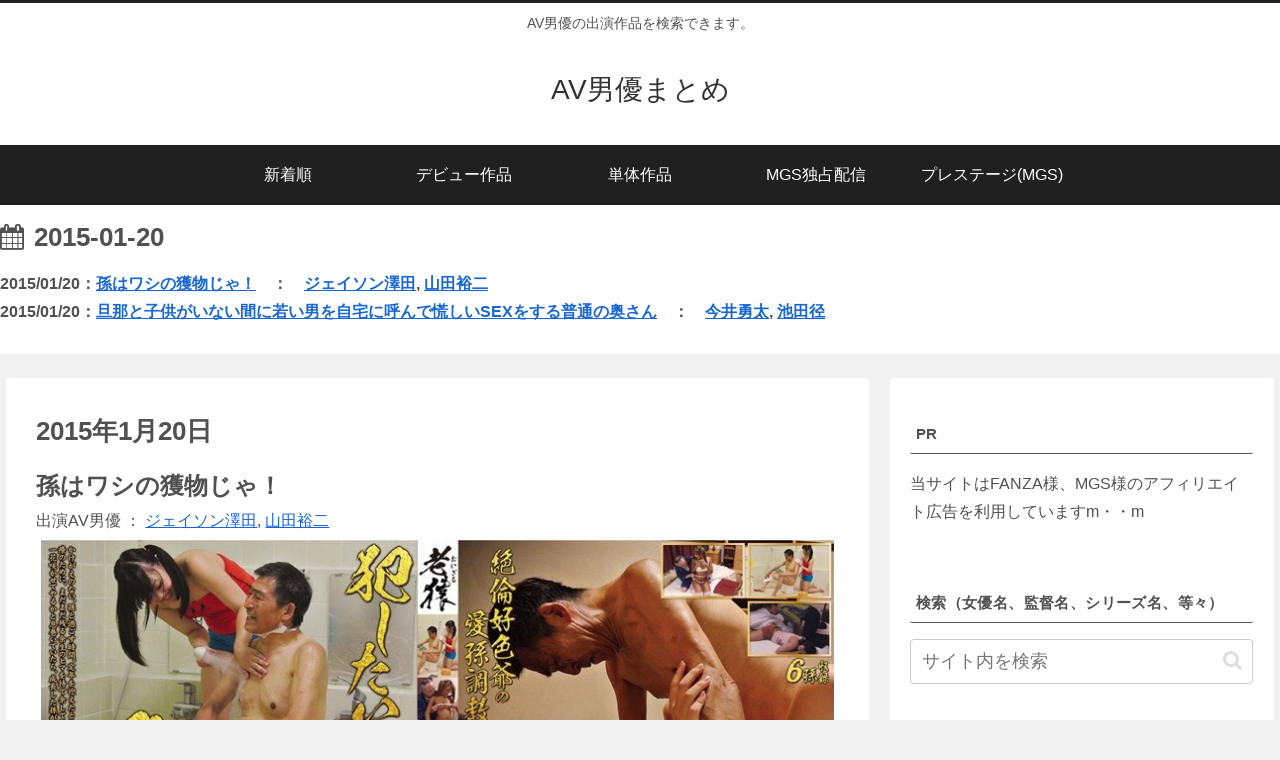

--- FILE ---
content_type: text/html; charset=UTF-8
request_url: https://avdanyuwiki.com/2015/01/20/
body_size: 30989
content:
<!doctype html>
<html lang="ja">

<head>
<meta charset="utf-8">
<meta http-equiv="X-UA-Compatible" content="IE=edge">
<meta name="viewport" content="width=device-width, initial-scale=1.0, viewport-fit=cover"/>
<meta name="referrer" content="no-referrer-when-downgrade"/>

  
  

  <!-- preconnect dns-prefetch -->
<link rel="preconnect dns-prefetch" href="//www.googletagmanager.com">
<link rel="preconnect dns-prefetch" href="//www.google-analytics.com">
<link rel="preconnect dns-prefetch" href="//ajax.googleapis.com">
<link rel="preconnect dns-prefetch" href="//cdnjs.cloudflare.com">
<link rel="preconnect dns-prefetch" href="//pagead2.googlesyndication.com">
<link rel="preconnect dns-prefetch" href="//googleads.g.doubleclick.net">
<link rel="preconnect dns-prefetch" href="//tpc.googlesyndication.com">
<link rel="preconnect dns-prefetch" href="//ad.doubleclick.net">
<link rel="preconnect dns-prefetch" href="//www.gstatic.com">
<link rel="preconnect dns-prefetch" href="//cse.google.com">
<link rel="preconnect dns-prefetch" href="//fonts.gstatic.com">
<link rel="preconnect dns-prefetch" href="//fonts.googleapis.com">
<link rel="preconnect dns-prefetch" href="//cms.quantserve.com">
<link rel="preconnect dns-prefetch" href="//secure.gravatar.com">
<link rel="preconnect dns-prefetch" href="//cdn.syndication.twimg.com">
<link rel="preconnect dns-prefetch" href="//cdn.jsdelivr.net">
<link rel="preconnect dns-prefetch" href="//images-fe.ssl-images-amazon.com">
<link rel="preconnect dns-prefetch" href="//completion.amazon.com">
<link rel="preconnect dns-prefetch" href="//m.media-amazon.com">
<link rel="preconnect dns-prefetch" href="//i.moshimo.com">
<link rel="preconnect dns-prefetch" href="//aml.valuecommerce.com">
<link rel="preconnect dns-prefetch" href="//dalc.valuecommerce.com">
<link rel="preconnect dns-prefetch" href="//dalb.valuecommerce.com">

<!-- Preload -->
<link rel="preload" as="font" type="font/woff" href="https://avdanyuwiki.com/wp-content/themes/cocoon-master/webfonts/icomoon/fonts/icomoon.woff" crossorigin>
<link rel="preload" as="font" type="font/woff2" href="https://avdanyuwiki.com/wp-content/themes/cocoon-master/webfonts/fontawesome/fonts/fontawesome-webfont.woff2?v=4.7.0" crossorigin>

<title>2015年1月20日  |  AV男優まとめ</title>
<meta name='robots' content='max-image-preview:large, noindex, follow' />
<link rel='dns-prefetch' href='//ajax.googleapis.com' />
<link rel='dns-prefetch' href='//cdnjs.cloudflare.com' />
<link rel="alternate" type="application/rss+xml" title="AV男優まとめ &raquo; フィード" href="https://avdanyuwiki.com/feed/" />
<link rel="alternate" type="application/rss+xml" title="AV男優まとめ &raquo; コメントフィード" href="https://avdanyuwiki.com/comments/feed/" />
<style id='wp-img-auto-sizes-contain-inline-css'>
img:is([sizes=auto i],[sizes^="auto," i]){contain-intrinsic-size:3000px 1500px}
/*# sourceURL=wp-img-auto-sizes-contain-inline-css */
</style>
<link rel='stylesheet' id='cocoon-style-css' href='https://avdanyuwiki.com/wp-content/themes/cocoon-master/style.css?ver=6.9&#038;fver=20220805112751' media='all' />
<link rel='stylesheet' id='cocoon-keyframes-css' href='https://avdanyuwiki.com/wp-content/themes/cocoon-master/keyframes.css?ver=6.9&#038;fver=20220805112751' media='all' />
<link rel='stylesheet' id='font-awesome-style-css' href='https://avdanyuwiki.com/wp-content/themes/cocoon-master/webfonts/fontawesome/css/font-awesome.min.css?ver=6.9&#038;fver=20220805112751' media='all' />
<link rel='stylesheet' id='icomoon-style-css' href='https://avdanyuwiki.com/wp-content/themes/cocoon-master/webfonts/icomoon/style.css?ver=6.9&#038;fver=20220805112751' media='all' />
<link rel='stylesheet' id='cocoon-skin-style-css' href='https://avdanyuwiki.com/wp-content/themes/cocoon-master/skins/skin-modernblack/style.css?ver=6.9&#038;fver=20220805112751' media='all' />
<style id='cocoon-skin-style-inline-css'>
body{color:#515151}.main{width:860px}.main{padding:20px 29px}.main{border-width:1px}.sidebar{width:376px}.wrap{width:1256px}@media screen and (max-width:1280px){.wrap{width:auto}.main,.sidebar,.sidebar-left .main,.sidebar-left .sidebar{margin:0 .5%}.main{width:67.4%}.sidebar{padding:1.5%;width:30%}.entry-card-thumb{width:38%}.entry-card-content{margin-left:40%}}.toc-checkbox{display:none}.toc-content{visibility:hidden;height:0;opacity:.2;transition:all .5s ease-out}.toc-checkbox:checked~.toc-content{visibility:visible;padding-top:.6em;height:100%;opacity:1}.toc-title::after{content:'[開く]';margin-left:.5em;cursor:pointer;font-size:.8em}.toc-title:hover::after{text-decoration:underline}.toc-checkbox:checked+.toc-title::after{content:'[閉じる]'}#respond{display:none}.entry-content>*,.demo .entry-content p{line-height:1.8}.entry-content>*,.article p,.demo .entry-content p,.article dl,.article ul,.article ol,.article blockquote,.article pre,.article table,.article .toc,.body .article,.body .column-wrap,.body .new-entry-cards,.body .popular-entry-cards,.body .navi-entry-cards,.body .box-menus,.body .ranking-item,.body .rss-entry-cards,.body .widget,.body .author-box,.body .blogcard-wrap,.body .login-user-only,.body .information-box,.body .question-box,.body .alert-box,.body .information,.body .question,.body .alert,.body .memo-box,.body .comment-box,.body .common-icon-box,.body .blank-box,.body .button-block,.body .micro-bottom,.body .caption-box,.body .tab-caption-box,.body .label-box,.body .toggle-wrap,.body .wp-block-image,.body .booklink-box,.body .kaerebalink-box,.body .tomarebalink-box,.body .product-item-box,.body .speech-wrap,.body .wp-block-categories,.body .wp-block-archives,.body .wp-block-archives-dropdown,.body .wp-block-calendar,.body .ad-area,.body .wp-block-gallery,.body .wp-block-audio,.body .wp-block-cover,.body .wp-block-file,.body .wp-block-media-text,.body .wp-block-video,.body .wp-block-buttons,.body .wp-block-columns,.body .wp-block-separator,.body .components-placeholder,.body .wp-block-search,.body .wp-block-social-links,.body .timeline-box,.body .blogcard-type,.body .btn-wrap,.body .btn-wrap a,.body .block-box,.body .wp-block-embed,.body .wp-block-group,.body .wp-block-table,.body .scrollable-table,.body .wp-block-separator,.body .wp-block,.body .video-container,.comment-area,.related-entries,.pager-post-navi,.comment-respond,.is-root-container>*,[data-type="core/freeform"]{margin-bottom:1.8em}.article h2,.article h3,.article h4,.article h5,.article h6{margin-bottom:1.62em}@media screen and (max-width:480px){.body,.menu-content{font-size:15px}}@media screen and (max-width:781px){.wp-block-column{margin-bottom:1.8em}}@media screen and (max-width:599px){.column-wrap>div{margin-bottom:1.8em}}.article h2,.article h3,.article h4,.article h5,.article h6{margin-top:2.4em}.article .micro-top{margin-bottom:.36em}.article .micro-bottom{margin-top:-1.62em}.article .micro-balloon{margin-bottom:.9em}.article .micro-bottom.micro-balloon{margin-top:-1.26em}.blank-box.bb-key-color{border-color:#19448e}.iic-key-color li::before{color:#19448e}.blank-box.bb-tab.bb-key-color::before{background-color:#19448e}.tb-key-color .toggle-button{border:1px solid #19448e;background:#19448e;color:#fff}.tb-key-color .toggle-button::before{color:#ccc}.tb-key-color .toggle-checkbox:checked~.toggle-content{border-color:#19448e}.cb-key-color.caption-box{border-color:#19448e}.cb-key-color .caption-box-label{background-color:#19448e;color:#fff}.tcb-key-color .tab-caption-box-label{background-color:#19448e;color:#fff}.tcb-key-color .tab-caption-box-content{border-color:#19448e}.lb-key-color .label-box-content{border-color:#19448e}.mc-key-color{background-color:#19448e;color:#fff;border:0}.mc-key-color.micro-bottom::after{border-bottom-color:#19448e;border-top-color:transparent}.mc-key-color::before{border-top-color:transparent;border-bottom-color:transparent}.mc-key-color::after{border-top-color:#19448e}.btn-key-color,.btn-wrap.btn-wrap-key-color>a{background-color:#19448e}.has-text-color.has-key-color-color{color:#19448e}.has-background.has-key-color-background-color{background-color:#19448e}.body.article,body#tinymce.wp-editor{background-color:#fff}.body.article,.editor-post-title__block .editor-post-title__input,body#tinymce.wp-editor{color:#333}html .body .has-key-color-background-color{background-color:#19448e}html .body .has-key-color-color{color:#19448e}html .body .has-key-color-color .toggle-button::before{color:#19448e}html .body .has-key-color-border-color{border-color:#19448e}html .body .btn-wrap.has-key-color-background-color>a{background-color:#19448e}html .body .btn-wrap.has-key-color-color>a{color:#19448e}html .body .btn-wrap.has-key-color-border-color>a{border-color:#19448e}html .body .bb-tab.has-key-color-border-color .bb-label{background-color:#19448e}html .body .toggle-wrap.has-key-color-color .toggle-button,html .body .toggle-wrap.has-key-color-color .toggle-button:before{color:#19448e}html .body .toggle-wrap.has-key-color-border-color .toggle-button{background-color:#19448e}html .body .toggle-wrap.has-key-color-border-color .toggle-button,.toggle-wrap.has-key-color-border-color .toggle-content{border-color:#19448e}html .body .iconlist-box.has-key-color-icon-color li::before{color:#19448e}html .body .micro-balloon.has-key-color-color{color:#19448e}html .body .micro-balloon.has-key-color-background-color{background-color:#19448e;border-color:transparent}html .body .micro-balloon.has-key-color-background-color.micro-bottom::after{border-bottom-color:#19448e;border-top-color:transparent}html .body .micro-balloon.has-key-color-background-color::before{border-top-color:transparent;border-bottom-color:transparent}html .body .micro-balloon.has-key-color-background-color::after{border-top-color:#19448e}html .body .micro-balloon.has-border-color.has-key-color-border-color{border-color:#19448e}html .body .micro-balloon.micro-top.has-key-color-border-color::before{border-top-color:#19448e}html .body .micro-balloon.micro-bottom.has-key-color-border-color::before{border-bottom-color:#19448e}html .body .caption-box.has-key-color-border-color .box-label{background-color:#19448e}html .body .tab-caption-box.has-key-color-border-color .box-label{background-color:#19448e}html .body .tab-caption-box.has-key-color-border-color .box-content{border-color:#19448e}html .body .tab-caption-box.has-key-color-background-color .box-content{background-color:#19448e}html .body .label-box.has-key-color-border-color .box-content{border-color:#19448e}html .body .label-box.has-key-color-background-color .box-content{background-color:#19448e}html .body .speech-balloon.has-key-color-background-color{background-color:#19448e}html .body .speech-balloon.has-text-color.has-key-color-color{color:#19448e}html .body .speech-balloon.has-key-color-border-color{border-color:#19448e}html .body .sbp-l .speech-balloon.has-key-color-border-color::before{border-right-color:#19448e}html .body .sbp-r .speech-balloon.has-key-color-border-color::before{border-left-color:#19448e}html .body .sbp-l .speech-balloon.has-key-color-background-color::after{border-right-color:#19448e}html .body .sbp-r .speech-balloon.has-key-color-background-color::after{border-left-color:#19448e}html .body .sbs-line.sbp-r .speech-balloon.has-key-color-background-color{background-color:#19448e}html .body .sbs-line.sbp-r .speech-balloon.has-key-color-border-color{border-color:#19448e}html .body .speech-wraphtml .body .sbs-think .speech-balloon.has-key-color-border-color::before,html .body .speech-wrap.sbs-think .speech-balloon.has-key-color-border-color::after{border-color:#19448e}html .body .sbs-think .speech-balloon.has-key-color-background-color::before,html .body .sbs-think .speech-balloon.has-key-color-background-color::after{background-color:#19448e}html .body .sbs-think .speech-balloon.has-key-color-border-color::before{border-color:#19448e}html .body .timeline-box.has-key-color-point-color .timeline-item::before{background-color:#19448e}html .body .has-key-color-question-color .faq-question-label{color:#19448e}html .body .has-key-color-answer-color .faq-answer-label{color:#19448e}html .body .is-style-square.has-key-color-question-color .faq-question-label{color:#fff;background-color:#19448e}html .body .is-style-square.has-key-color-answer-color .faq-answer-label{color:#fff;background-color:#19448e}html .body .has-red-background-color{background-color:#e60033}html .body .has-red-color{color:#e60033}html .body .has-red-color .toggle-button::before{color:#e60033}html .body .has-red-border-color{border-color:#e60033}html .body .btn-wrap.has-red-background-color>a{background-color:#e60033}html .body .btn-wrap.has-red-color>a{color:#e60033}html .body .btn-wrap.has-red-border-color>a{border-color:#e60033}html .body .bb-tab.has-red-border-color .bb-label{background-color:#e60033}html .body .toggle-wrap.has-red-color .toggle-button,html .body .toggle-wrap.has-red-color .toggle-button:before{color:#e60033}html .body .toggle-wrap.has-red-border-color .toggle-button{background-color:#e60033}html .body .toggle-wrap.has-red-border-color .toggle-button,.toggle-wrap.has-red-border-color .toggle-content{border-color:#e60033}html .body .iconlist-box.has-red-icon-color li::before{color:#e60033}html .body .micro-balloon.has-red-color{color:#e60033}html .body .micro-balloon.has-red-background-color{background-color:#e60033;border-color:transparent}html .body .micro-balloon.has-red-background-color.micro-bottom::after{border-bottom-color:#e60033;border-top-color:transparent}html .body .micro-balloon.has-red-background-color::before{border-top-color:transparent;border-bottom-color:transparent}html .body .micro-balloon.has-red-background-color::after{border-top-color:#e60033}html .body .micro-balloon.has-border-color.has-red-border-color{border-color:#e60033}html .body .micro-balloon.micro-top.has-red-border-color::before{border-top-color:#e60033}html .body .micro-balloon.micro-bottom.has-red-border-color::before{border-bottom-color:#e60033}html .body .caption-box.has-red-border-color .box-label{background-color:#e60033}html .body .tab-caption-box.has-red-border-color .box-label{background-color:#e60033}html .body .tab-caption-box.has-red-border-color .box-content{border-color:#e60033}html .body .tab-caption-box.has-red-background-color .box-content{background-color:#e60033}html .body .label-box.has-red-border-color .box-content{border-color:#e60033}html .body .label-box.has-red-background-color .box-content{background-color:#e60033}html .body .speech-balloon.has-red-background-color{background-color:#e60033}html .body .speech-balloon.has-text-color.has-red-color{color:#e60033}html .body .speech-balloon.has-red-border-color{border-color:#e60033}html .body .sbp-l .speech-balloon.has-red-border-color::before{border-right-color:#e60033}html .body .sbp-r .speech-balloon.has-red-border-color::before{border-left-color:#e60033}html .body .sbp-l .speech-balloon.has-red-background-color::after{border-right-color:#e60033}html .body .sbp-r .speech-balloon.has-red-background-color::after{border-left-color:#e60033}html .body .sbs-line.sbp-r .speech-balloon.has-red-background-color{background-color:#e60033}html .body .sbs-line.sbp-r .speech-balloon.has-red-border-color{border-color:#e60033}html .body .speech-wraphtml .body .sbs-think .speech-balloon.has-red-border-color::before,html .body .speech-wrap.sbs-think .speech-balloon.has-red-border-color::after{border-color:#e60033}html .body .sbs-think .speech-balloon.has-red-background-color::before,html .body .sbs-think .speech-balloon.has-red-background-color::after{background-color:#e60033}html .body .sbs-think .speech-balloon.has-red-border-color::before{border-color:#e60033}html .body .timeline-box.has-red-point-color .timeline-item::before{background-color:#e60033}html .body .has-red-question-color .faq-question-label{color:#e60033}html .body .has-red-answer-color .faq-answer-label{color:#e60033}html .body .is-style-square.has-red-question-color .faq-question-label{color:#fff;background-color:#e60033}html .body .is-style-square.has-red-answer-color .faq-answer-label{color:#fff;background-color:#e60033}html .body .has-pink-background-color{background-color:#e95295}html .body .has-pink-color{color:#e95295}html .body .has-pink-color .toggle-button::before{color:#e95295}html .body .has-pink-border-color{border-color:#e95295}html .body .btn-wrap.has-pink-background-color>a{background-color:#e95295}html .body .btn-wrap.has-pink-color>a{color:#e95295}html .body .btn-wrap.has-pink-border-color>a{border-color:#e95295}html .body .bb-tab.has-pink-border-color .bb-label{background-color:#e95295}html .body .toggle-wrap.has-pink-color .toggle-button,html .body .toggle-wrap.has-pink-color .toggle-button:before{color:#e95295}html .body .toggle-wrap.has-pink-border-color .toggle-button{background-color:#e95295}html .body .toggle-wrap.has-pink-border-color .toggle-button,.toggle-wrap.has-pink-border-color .toggle-content{border-color:#e95295}html .body .iconlist-box.has-pink-icon-color li::before{color:#e95295}html .body .micro-balloon.has-pink-color{color:#e95295}html .body .micro-balloon.has-pink-background-color{background-color:#e95295;border-color:transparent}html .body .micro-balloon.has-pink-background-color.micro-bottom::after{border-bottom-color:#e95295;border-top-color:transparent}html .body .micro-balloon.has-pink-background-color::before{border-top-color:transparent;border-bottom-color:transparent}html .body .micro-balloon.has-pink-background-color::after{border-top-color:#e95295}html .body .micro-balloon.has-border-color.has-pink-border-color{border-color:#e95295}html .body .micro-balloon.micro-top.has-pink-border-color::before{border-top-color:#e95295}html .body .micro-balloon.micro-bottom.has-pink-border-color::before{border-bottom-color:#e95295}html .body .caption-box.has-pink-border-color .box-label{background-color:#e95295}html .body .tab-caption-box.has-pink-border-color .box-label{background-color:#e95295}html .body .tab-caption-box.has-pink-border-color .box-content{border-color:#e95295}html .body .tab-caption-box.has-pink-background-color .box-content{background-color:#e95295}html .body .label-box.has-pink-border-color .box-content{border-color:#e95295}html .body .label-box.has-pink-background-color .box-content{background-color:#e95295}html .body .speech-balloon.has-pink-background-color{background-color:#e95295}html .body .speech-balloon.has-text-color.has-pink-color{color:#e95295}html .body .speech-balloon.has-pink-border-color{border-color:#e95295}html .body .sbp-l .speech-balloon.has-pink-border-color::before{border-right-color:#e95295}html .body .sbp-r .speech-balloon.has-pink-border-color::before{border-left-color:#e95295}html .body .sbp-l .speech-balloon.has-pink-background-color::after{border-right-color:#e95295}html .body .sbp-r .speech-balloon.has-pink-background-color::after{border-left-color:#e95295}html .body .sbs-line.sbp-r .speech-balloon.has-pink-background-color{background-color:#e95295}html .body .sbs-line.sbp-r .speech-balloon.has-pink-border-color{border-color:#e95295}html .body .speech-wraphtml .body .sbs-think .speech-balloon.has-pink-border-color::before,html .body .speech-wrap.sbs-think .speech-balloon.has-pink-border-color::after{border-color:#e95295}html .body .sbs-think .speech-balloon.has-pink-background-color::before,html .body .sbs-think .speech-balloon.has-pink-background-color::after{background-color:#e95295}html .body .sbs-think .speech-balloon.has-pink-border-color::before{border-color:#e95295}html .body .timeline-box.has-pink-point-color .timeline-item::before{background-color:#e95295}html .body .has-pink-question-color .faq-question-label{color:#e95295}html .body .has-pink-answer-color .faq-answer-label{color:#e95295}html .body .is-style-square.has-pink-question-color .faq-question-label{color:#fff;background-color:#e95295}html .body .is-style-square.has-pink-answer-color .faq-answer-label{color:#fff;background-color:#e95295}html .body .has-purple-background-color{background-color:#884898}html .body .has-purple-color{color:#884898}html .body .has-purple-color .toggle-button::before{color:#884898}html .body .has-purple-border-color{border-color:#884898}html .body .btn-wrap.has-purple-background-color>a{background-color:#884898}html .body .btn-wrap.has-purple-color>a{color:#884898}html .body .btn-wrap.has-purple-border-color>a{border-color:#884898}html .body .bb-tab.has-purple-border-color .bb-label{background-color:#884898}html .body .toggle-wrap.has-purple-color .toggle-button,html .body .toggle-wrap.has-purple-color .toggle-button:before{color:#884898}html .body .toggle-wrap.has-purple-border-color .toggle-button{background-color:#884898}html .body .toggle-wrap.has-purple-border-color .toggle-button,.toggle-wrap.has-purple-border-color .toggle-content{border-color:#884898}html .body .iconlist-box.has-purple-icon-color li::before{color:#884898}html .body .micro-balloon.has-purple-color{color:#884898}html .body .micro-balloon.has-purple-background-color{background-color:#884898;border-color:transparent}html .body .micro-balloon.has-purple-background-color.micro-bottom::after{border-bottom-color:#884898;border-top-color:transparent}html .body .micro-balloon.has-purple-background-color::before{border-top-color:transparent;border-bottom-color:transparent}html .body .micro-balloon.has-purple-background-color::after{border-top-color:#884898}html .body .micro-balloon.has-border-color.has-purple-border-color{border-color:#884898}html .body .micro-balloon.micro-top.has-purple-border-color::before{border-top-color:#884898}html .body .micro-balloon.micro-bottom.has-purple-border-color::before{border-bottom-color:#884898}html .body .caption-box.has-purple-border-color .box-label{background-color:#884898}html .body .tab-caption-box.has-purple-border-color .box-label{background-color:#884898}html .body .tab-caption-box.has-purple-border-color .box-content{border-color:#884898}html .body .tab-caption-box.has-purple-background-color .box-content{background-color:#884898}html .body .label-box.has-purple-border-color .box-content{border-color:#884898}html .body .label-box.has-purple-background-color .box-content{background-color:#884898}html .body .speech-balloon.has-purple-background-color{background-color:#884898}html .body .speech-balloon.has-text-color.has-purple-color{color:#884898}html .body .speech-balloon.has-purple-border-color{border-color:#884898}html .body .sbp-l .speech-balloon.has-purple-border-color::before{border-right-color:#884898}html .body .sbp-r .speech-balloon.has-purple-border-color::before{border-left-color:#884898}html .body .sbp-l .speech-balloon.has-purple-background-color::after{border-right-color:#884898}html .body .sbp-r .speech-balloon.has-purple-background-color::after{border-left-color:#884898}html .body .sbs-line.sbp-r .speech-balloon.has-purple-background-color{background-color:#884898}html .body .sbs-line.sbp-r .speech-balloon.has-purple-border-color{border-color:#884898}html .body .speech-wraphtml .body .sbs-think .speech-balloon.has-purple-border-color::before,html .body .speech-wrap.sbs-think .speech-balloon.has-purple-border-color::after{border-color:#884898}html .body .sbs-think .speech-balloon.has-purple-background-color::before,html .body .sbs-think .speech-balloon.has-purple-background-color::after{background-color:#884898}html .body .sbs-think .speech-balloon.has-purple-border-color::before{border-color:#884898}html .body .timeline-box.has-purple-point-color .timeline-item::before{background-color:#884898}html .body .has-purple-question-color .faq-question-label{color:#884898}html .body .has-purple-answer-color .faq-answer-label{color:#884898}html .body .is-style-square.has-purple-question-color .faq-question-label{color:#fff;background-color:#884898}html .body .is-style-square.has-purple-answer-color .faq-answer-label{color:#fff;background-color:#884898}html .body .has-deep-background-color{background-color:#55295b}html .body .has-deep-color{color:#55295b}html .body .has-deep-color .toggle-button::before{color:#55295b}html .body .has-deep-border-color{border-color:#55295b}html .body .btn-wrap.has-deep-background-color>a{background-color:#55295b}html .body .btn-wrap.has-deep-color>a{color:#55295b}html .body .btn-wrap.has-deep-border-color>a{border-color:#55295b}html .body .bb-tab.has-deep-border-color .bb-label{background-color:#55295b}html .body .toggle-wrap.has-deep-color .toggle-button,html .body .toggle-wrap.has-deep-color .toggle-button:before{color:#55295b}html .body .toggle-wrap.has-deep-border-color .toggle-button{background-color:#55295b}html .body .toggle-wrap.has-deep-border-color .toggle-button,.toggle-wrap.has-deep-border-color .toggle-content{border-color:#55295b}html .body .iconlist-box.has-deep-icon-color li::before{color:#55295b}html .body .micro-balloon.has-deep-color{color:#55295b}html .body .micro-balloon.has-deep-background-color{background-color:#55295b;border-color:transparent}html .body .micro-balloon.has-deep-background-color.micro-bottom::after{border-bottom-color:#55295b;border-top-color:transparent}html .body .micro-balloon.has-deep-background-color::before{border-top-color:transparent;border-bottom-color:transparent}html .body .micro-balloon.has-deep-background-color::after{border-top-color:#55295b}html .body .micro-balloon.has-border-color.has-deep-border-color{border-color:#55295b}html .body .micro-balloon.micro-top.has-deep-border-color::before{border-top-color:#55295b}html .body .micro-balloon.micro-bottom.has-deep-border-color::before{border-bottom-color:#55295b}html .body .caption-box.has-deep-border-color .box-label{background-color:#55295b}html .body .tab-caption-box.has-deep-border-color .box-label{background-color:#55295b}html .body .tab-caption-box.has-deep-border-color .box-content{border-color:#55295b}html .body .tab-caption-box.has-deep-background-color .box-content{background-color:#55295b}html .body .label-box.has-deep-border-color .box-content{border-color:#55295b}html .body .label-box.has-deep-background-color .box-content{background-color:#55295b}html .body .speech-balloon.has-deep-background-color{background-color:#55295b}html .body .speech-balloon.has-text-color.has-deep-color{color:#55295b}html .body .speech-balloon.has-deep-border-color{border-color:#55295b}html .body .sbp-l .speech-balloon.has-deep-border-color::before{border-right-color:#55295b}html .body .sbp-r .speech-balloon.has-deep-border-color::before{border-left-color:#55295b}html .body .sbp-l .speech-balloon.has-deep-background-color::after{border-right-color:#55295b}html .body .sbp-r .speech-balloon.has-deep-background-color::after{border-left-color:#55295b}html .body .sbs-line.sbp-r .speech-balloon.has-deep-background-color{background-color:#55295b}html .body .sbs-line.sbp-r .speech-balloon.has-deep-border-color{border-color:#55295b}html .body .speech-wraphtml .body .sbs-think .speech-balloon.has-deep-border-color::before,html .body .speech-wrap.sbs-think .speech-balloon.has-deep-border-color::after{border-color:#55295b}html .body .sbs-think .speech-balloon.has-deep-background-color::before,html .body .sbs-think .speech-balloon.has-deep-background-color::after{background-color:#55295b}html .body .sbs-think .speech-balloon.has-deep-border-color::before{border-color:#55295b}html .body .timeline-box.has-deep-point-color .timeline-item::before{background-color:#55295b}html .body .has-deep-question-color .faq-question-label{color:#55295b}html .body .has-deep-answer-color .faq-answer-label{color:#55295b}html .body .is-style-square.has-deep-question-color .faq-question-label{color:#fff;background-color:#55295b}html .body .is-style-square.has-deep-answer-color .faq-answer-label{color:#fff;background-color:#55295b}html .body .has-indigo-background-color{background-color:#1e50a2}html .body .has-indigo-color{color:#1e50a2}html .body .has-indigo-color .toggle-button::before{color:#1e50a2}html .body .has-indigo-border-color{border-color:#1e50a2}html .body .btn-wrap.has-indigo-background-color>a{background-color:#1e50a2}html .body .btn-wrap.has-indigo-color>a{color:#1e50a2}html .body .btn-wrap.has-indigo-border-color>a{border-color:#1e50a2}html .body .bb-tab.has-indigo-border-color .bb-label{background-color:#1e50a2}html .body .toggle-wrap.has-indigo-color .toggle-button,html .body .toggle-wrap.has-indigo-color .toggle-button:before{color:#1e50a2}html .body .toggle-wrap.has-indigo-border-color .toggle-button{background-color:#1e50a2}html .body .toggle-wrap.has-indigo-border-color .toggle-button,.toggle-wrap.has-indigo-border-color .toggle-content{border-color:#1e50a2}html .body .iconlist-box.has-indigo-icon-color li::before{color:#1e50a2}html .body .micro-balloon.has-indigo-color{color:#1e50a2}html .body .micro-balloon.has-indigo-background-color{background-color:#1e50a2;border-color:transparent}html .body .micro-balloon.has-indigo-background-color.micro-bottom::after{border-bottom-color:#1e50a2;border-top-color:transparent}html .body .micro-balloon.has-indigo-background-color::before{border-top-color:transparent;border-bottom-color:transparent}html .body .micro-balloon.has-indigo-background-color::after{border-top-color:#1e50a2}html .body .micro-balloon.has-border-color.has-indigo-border-color{border-color:#1e50a2}html .body .micro-balloon.micro-top.has-indigo-border-color::before{border-top-color:#1e50a2}html .body .micro-balloon.micro-bottom.has-indigo-border-color::before{border-bottom-color:#1e50a2}html .body .caption-box.has-indigo-border-color .box-label{background-color:#1e50a2}html .body .tab-caption-box.has-indigo-border-color .box-label{background-color:#1e50a2}html .body .tab-caption-box.has-indigo-border-color .box-content{border-color:#1e50a2}html .body .tab-caption-box.has-indigo-background-color .box-content{background-color:#1e50a2}html .body .label-box.has-indigo-border-color .box-content{border-color:#1e50a2}html .body .label-box.has-indigo-background-color .box-content{background-color:#1e50a2}html .body .speech-balloon.has-indigo-background-color{background-color:#1e50a2}html .body .speech-balloon.has-text-color.has-indigo-color{color:#1e50a2}html .body .speech-balloon.has-indigo-border-color{border-color:#1e50a2}html .body .sbp-l .speech-balloon.has-indigo-border-color::before{border-right-color:#1e50a2}html .body .sbp-r .speech-balloon.has-indigo-border-color::before{border-left-color:#1e50a2}html .body .sbp-l .speech-balloon.has-indigo-background-color::after{border-right-color:#1e50a2}html .body .sbp-r .speech-balloon.has-indigo-background-color::after{border-left-color:#1e50a2}html .body .sbs-line.sbp-r .speech-balloon.has-indigo-background-color{background-color:#1e50a2}html .body .sbs-line.sbp-r .speech-balloon.has-indigo-border-color{border-color:#1e50a2}html .body .speech-wraphtml .body .sbs-think .speech-balloon.has-indigo-border-color::before,html .body .speech-wrap.sbs-think .speech-balloon.has-indigo-border-color::after{border-color:#1e50a2}html .body .sbs-think .speech-balloon.has-indigo-background-color::before,html .body .sbs-think .speech-balloon.has-indigo-background-color::after{background-color:#1e50a2}html .body .sbs-think .speech-balloon.has-indigo-border-color::before{border-color:#1e50a2}html .body .timeline-box.has-indigo-point-color .timeline-item::before{background-color:#1e50a2}html .body .has-indigo-question-color .faq-question-label{color:#1e50a2}html .body .has-indigo-answer-color .faq-answer-label{color:#1e50a2}html .body .is-style-square.has-indigo-question-color .faq-question-label{color:#fff;background-color:#1e50a2}html .body .is-style-square.has-indigo-answer-color .faq-answer-label{color:#fff;background-color:#1e50a2}html .body .has-blue-background-color{background-color:#0095d9}html .body .has-blue-color{color:#0095d9}html .body .has-blue-color .toggle-button::before{color:#0095d9}html .body .has-blue-border-color{border-color:#0095d9}html .body .btn-wrap.has-blue-background-color>a{background-color:#0095d9}html .body .btn-wrap.has-blue-color>a{color:#0095d9}html .body .btn-wrap.has-blue-border-color>a{border-color:#0095d9}html .body .bb-tab.has-blue-border-color .bb-label{background-color:#0095d9}html .body .toggle-wrap.has-blue-color .toggle-button,html .body .toggle-wrap.has-blue-color .toggle-button:before{color:#0095d9}html .body .toggle-wrap.has-blue-border-color .toggle-button{background-color:#0095d9}html .body .toggle-wrap.has-blue-border-color .toggle-button,.toggle-wrap.has-blue-border-color .toggle-content{border-color:#0095d9}html .body .iconlist-box.has-blue-icon-color li::before{color:#0095d9}html .body .micro-balloon.has-blue-color{color:#0095d9}html .body .micro-balloon.has-blue-background-color{background-color:#0095d9;border-color:transparent}html .body .micro-balloon.has-blue-background-color.micro-bottom::after{border-bottom-color:#0095d9;border-top-color:transparent}html .body .micro-balloon.has-blue-background-color::before{border-top-color:transparent;border-bottom-color:transparent}html .body .micro-balloon.has-blue-background-color::after{border-top-color:#0095d9}html .body .micro-balloon.has-border-color.has-blue-border-color{border-color:#0095d9}html .body .micro-balloon.micro-top.has-blue-border-color::before{border-top-color:#0095d9}html .body .micro-balloon.micro-bottom.has-blue-border-color::before{border-bottom-color:#0095d9}html .body .caption-box.has-blue-border-color .box-label{background-color:#0095d9}html .body .tab-caption-box.has-blue-border-color .box-label{background-color:#0095d9}html .body .tab-caption-box.has-blue-border-color .box-content{border-color:#0095d9}html .body .tab-caption-box.has-blue-background-color .box-content{background-color:#0095d9}html .body .label-box.has-blue-border-color .box-content{border-color:#0095d9}html .body .label-box.has-blue-background-color .box-content{background-color:#0095d9}html .body .speech-balloon.has-blue-background-color{background-color:#0095d9}html .body .speech-balloon.has-text-color.has-blue-color{color:#0095d9}html .body .speech-balloon.has-blue-border-color{border-color:#0095d9}html .body .sbp-l .speech-balloon.has-blue-border-color::before{border-right-color:#0095d9}html .body .sbp-r .speech-balloon.has-blue-border-color::before{border-left-color:#0095d9}html .body .sbp-l .speech-balloon.has-blue-background-color::after{border-right-color:#0095d9}html .body .sbp-r .speech-balloon.has-blue-background-color::after{border-left-color:#0095d9}html .body .sbs-line.sbp-r .speech-balloon.has-blue-background-color{background-color:#0095d9}html .body .sbs-line.sbp-r .speech-balloon.has-blue-border-color{border-color:#0095d9}html .body .speech-wraphtml .body .sbs-think .speech-balloon.has-blue-border-color::before,html .body .speech-wrap.sbs-think .speech-balloon.has-blue-border-color::after{border-color:#0095d9}html .body .sbs-think .speech-balloon.has-blue-background-color::before,html .body .sbs-think .speech-balloon.has-blue-background-color::after{background-color:#0095d9}html .body .sbs-think .speech-balloon.has-blue-border-color::before{border-color:#0095d9}html .body .timeline-box.has-blue-point-color .timeline-item::before{background-color:#0095d9}html .body .has-blue-question-color .faq-question-label{color:#0095d9}html .body .has-blue-answer-color .faq-answer-label{color:#0095d9}html .body .is-style-square.has-blue-question-color .faq-question-label{color:#fff;background-color:#0095d9}html .body .is-style-square.has-blue-answer-color .faq-answer-label{color:#fff;background-color:#0095d9}html .body .has-light-blue-background-color{background-color:#2ca9e1}html .body .has-light-blue-color{color:#2ca9e1}html .body .has-light-blue-color .toggle-button::before{color:#2ca9e1}html .body .has-light-blue-border-color{border-color:#2ca9e1}html .body .btn-wrap.has-light-blue-background-color>a{background-color:#2ca9e1}html .body .btn-wrap.has-light-blue-color>a{color:#2ca9e1}html .body .btn-wrap.has-light-blue-border-color>a{border-color:#2ca9e1}html .body .bb-tab.has-light-blue-border-color .bb-label{background-color:#2ca9e1}html .body .toggle-wrap.has-light-blue-color .toggle-button,html .body .toggle-wrap.has-light-blue-color .toggle-button:before{color:#2ca9e1}html .body .toggle-wrap.has-light-blue-border-color .toggle-button{background-color:#2ca9e1}html .body .toggle-wrap.has-light-blue-border-color .toggle-button,.toggle-wrap.has-light-blue-border-color .toggle-content{border-color:#2ca9e1}html .body .iconlist-box.has-light-blue-icon-color li::before{color:#2ca9e1}html .body .micro-balloon.has-light-blue-color{color:#2ca9e1}html .body .micro-balloon.has-light-blue-background-color{background-color:#2ca9e1;border-color:transparent}html .body .micro-balloon.has-light-blue-background-color.micro-bottom::after{border-bottom-color:#2ca9e1;border-top-color:transparent}html .body .micro-balloon.has-light-blue-background-color::before{border-top-color:transparent;border-bottom-color:transparent}html .body .micro-balloon.has-light-blue-background-color::after{border-top-color:#2ca9e1}html .body .micro-balloon.has-border-color.has-light-blue-border-color{border-color:#2ca9e1}html .body .micro-balloon.micro-top.has-light-blue-border-color::before{border-top-color:#2ca9e1}html .body .micro-balloon.micro-bottom.has-light-blue-border-color::before{border-bottom-color:#2ca9e1}html .body .caption-box.has-light-blue-border-color .box-label{background-color:#2ca9e1}html .body .tab-caption-box.has-light-blue-border-color .box-label{background-color:#2ca9e1}html .body .tab-caption-box.has-light-blue-border-color .box-content{border-color:#2ca9e1}html .body .tab-caption-box.has-light-blue-background-color .box-content{background-color:#2ca9e1}html .body .label-box.has-light-blue-border-color .box-content{border-color:#2ca9e1}html .body .label-box.has-light-blue-background-color .box-content{background-color:#2ca9e1}html .body .speech-balloon.has-light-blue-background-color{background-color:#2ca9e1}html .body .speech-balloon.has-text-color.has-light-blue-color{color:#2ca9e1}html .body .speech-balloon.has-light-blue-border-color{border-color:#2ca9e1}html .body .sbp-l .speech-balloon.has-light-blue-border-color::before{border-right-color:#2ca9e1}html .body .sbp-r .speech-balloon.has-light-blue-border-color::before{border-left-color:#2ca9e1}html .body .sbp-l .speech-balloon.has-light-blue-background-color::after{border-right-color:#2ca9e1}html .body .sbp-r .speech-balloon.has-light-blue-background-color::after{border-left-color:#2ca9e1}html .body .sbs-line.sbp-r .speech-balloon.has-light-blue-background-color{background-color:#2ca9e1}html .body .sbs-line.sbp-r .speech-balloon.has-light-blue-border-color{border-color:#2ca9e1}html .body .speech-wraphtml .body .sbs-think .speech-balloon.has-light-blue-border-color::before,html .body .speech-wrap.sbs-think .speech-balloon.has-light-blue-border-color::after{border-color:#2ca9e1}html .body .sbs-think .speech-balloon.has-light-blue-background-color::before,html .body .sbs-think .speech-balloon.has-light-blue-background-color::after{background-color:#2ca9e1}html .body .sbs-think .speech-balloon.has-light-blue-border-color::before{border-color:#2ca9e1}html .body .timeline-box.has-light-blue-point-color .timeline-item::before{background-color:#2ca9e1}html .body .has-light-blue-question-color .faq-question-label{color:#2ca9e1}html .body .has-light-blue-answer-color .faq-answer-label{color:#2ca9e1}html .body .is-style-square.has-light-blue-question-color .faq-question-label{color:#fff;background-color:#2ca9e1}html .body .is-style-square.has-light-blue-answer-color .faq-answer-label{color:#fff;background-color:#2ca9e1}html .body .has-cyan-background-color{background-color:#00a3af}html .body .has-cyan-color{color:#00a3af}html .body .has-cyan-color .toggle-button::before{color:#00a3af}html .body .has-cyan-border-color{border-color:#00a3af}html .body .btn-wrap.has-cyan-background-color>a{background-color:#00a3af}html .body .btn-wrap.has-cyan-color>a{color:#00a3af}html .body .btn-wrap.has-cyan-border-color>a{border-color:#00a3af}html .body .bb-tab.has-cyan-border-color .bb-label{background-color:#00a3af}html .body .toggle-wrap.has-cyan-color .toggle-button,html .body .toggle-wrap.has-cyan-color .toggle-button:before{color:#00a3af}html .body .toggle-wrap.has-cyan-border-color .toggle-button{background-color:#00a3af}html .body .toggle-wrap.has-cyan-border-color .toggle-button,.toggle-wrap.has-cyan-border-color .toggle-content{border-color:#00a3af}html .body .iconlist-box.has-cyan-icon-color li::before{color:#00a3af}html .body .micro-balloon.has-cyan-color{color:#00a3af}html .body .micro-balloon.has-cyan-background-color{background-color:#00a3af;border-color:transparent}html .body .micro-balloon.has-cyan-background-color.micro-bottom::after{border-bottom-color:#00a3af;border-top-color:transparent}html .body .micro-balloon.has-cyan-background-color::before{border-top-color:transparent;border-bottom-color:transparent}html .body .micro-balloon.has-cyan-background-color::after{border-top-color:#00a3af}html .body .micro-balloon.has-border-color.has-cyan-border-color{border-color:#00a3af}html .body .micro-balloon.micro-top.has-cyan-border-color::before{border-top-color:#00a3af}html .body .micro-balloon.micro-bottom.has-cyan-border-color::before{border-bottom-color:#00a3af}html .body .caption-box.has-cyan-border-color .box-label{background-color:#00a3af}html .body .tab-caption-box.has-cyan-border-color .box-label{background-color:#00a3af}html .body .tab-caption-box.has-cyan-border-color .box-content{border-color:#00a3af}html .body .tab-caption-box.has-cyan-background-color .box-content{background-color:#00a3af}html .body .label-box.has-cyan-border-color .box-content{border-color:#00a3af}html .body .label-box.has-cyan-background-color .box-content{background-color:#00a3af}html .body .speech-balloon.has-cyan-background-color{background-color:#00a3af}html .body .speech-balloon.has-text-color.has-cyan-color{color:#00a3af}html .body .speech-balloon.has-cyan-border-color{border-color:#00a3af}html .body .sbp-l .speech-balloon.has-cyan-border-color::before{border-right-color:#00a3af}html .body .sbp-r .speech-balloon.has-cyan-border-color::before{border-left-color:#00a3af}html .body .sbp-l .speech-balloon.has-cyan-background-color::after{border-right-color:#00a3af}html .body .sbp-r .speech-balloon.has-cyan-background-color::after{border-left-color:#00a3af}html .body .sbs-line.sbp-r .speech-balloon.has-cyan-background-color{background-color:#00a3af}html .body .sbs-line.sbp-r .speech-balloon.has-cyan-border-color{border-color:#00a3af}html .body .speech-wraphtml .body .sbs-think .speech-balloon.has-cyan-border-color::before,html .body .speech-wrap.sbs-think .speech-balloon.has-cyan-border-color::after{border-color:#00a3af}html .body .sbs-think .speech-balloon.has-cyan-background-color::before,html .body .sbs-think .speech-balloon.has-cyan-background-color::after{background-color:#00a3af}html .body .sbs-think .speech-balloon.has-cyan-border-color::before{border-color:#00a3af}html .body .timeline-box.has-cyan-point-color .timeline-item::before{background-color:#00a3af}html .body .has-cyan-question-color .faq-question-label{color:#00a3af}html .body .has-cyan-answer-color .faq-answer-label{color:#00a3af}html .body .is-style-square.has-cyan-question-color .faq-question-label{color:#fff;background-color:#00a3af}html .body .is-style-square.has-cyan-answer-color .faq-answer-label{color:#fff;background-color:#00a3af}html .body .has-teal-background-color{background-color:#007b43}html .body .has-teal-color{color:#007b43}html .body .has-teal-color .toggle-button::before{color:#007b43}html .body .has-teal-border-color{border-color:#007b43}html .body .btn-wrap.has-teal-background-color>a{background-color:#007b43}html .body .btn-wrap.has-teal-color>a{color:#007b43}html .body .btn-wrap.has-teal-border-color>a{border-color:#007b43}html .body .bb-tab.has-teal-border-color .bb-label{background-color:#007b43}html .body .toggle-wrap.has-teal-color .toggle-button,html .body .toggle-wrap.has-teal-color .toggle-button:before{color:#007b43}html .body .toggle-wrap.has-teal-border-color .toggle-button{background-color:#007b43}html .body .toggle-wrap.has-teal-border-color .toggle-button,.toggle-wrap.has-teal-border-color .toggle-content{border-color:#007b43}html .body .iconlist-box.has-teal-icon-color li::before{color:#007b43}html .body .micro-balloon.has-teal-color{color:#007b43}html .body .micro-balloon.has-teal-background-color{background-color:#007b43;border-color:transparent}html .body .micro-balloon.has-teal-background-color.micro-bottom::after{border-bottom-color:#007b43;border-top-color:transparent}html .body .micro-balloon.has-teal-background-color::before{border-top-color:transparent;border-bottom-color:transparent}html .body .micro-balloon.has-teal-background-color::after{border-top-color:#007b43}html .body .micro-balloon.has-border-color.has-teal-border-color{border-color:#007b43}html .body .micro-balloon.micro-top.has-teal-border-color::before{border-top-color:#007b43}html .body .micro-balloon.micro-bottom.has-teal-border-color::before{border-bottom-color:#007b43}html .body .caption-box.has-teal-border-color .box-label{background-color:#007b43}html .body .tab-caption-box.has-teal-border-color .box-label{background-color:#007b43}html .body .tab-caption-box.has-teal-border-color .box-content{border-color:#007b43}html .body .tab-caption-box.has-teal-background-color .box-content{background-color:#007b43}html .body .label-box.has-teal-border-color .box-content{border-color:#007b43}html .body .label-box.has-teal-background-color .box-content{background-color:#007b43}html .body .speech-balloon.has-teal-background-color{background-color:#007b43}html .body .speech-balloon.has-text-color.has-teal-color{color:#007b43}html .body .speech-balloon.has-teal-border-color{border-color:#007b43}html .body .sbp-l .speech-balloon.has-teal-border-color::before{border-right-color:#007b43}html .body .sbp-r .speech-balloon.has-teal-border-color::before{border-left-color:#007b43}html .body .sbp-l .speech-balloon.has-teal-background-color::after{border-right-color:#007b43}html .body .sbp-r .speech-balloon.has-teal-background-color::after{border-left-color:#007b43}html .body .sbs-line.sbp-r .speech-balloon.has-teal-background-color{background-color:#007b43}html .body .sbs-line.sbp-r .speech-balloon.has-teal-border-color{border-color:#007b43}html .body .speech-wraphtml .body .sbs-think .speech-balloon.has-teal-border-color::before,html .body .speech-wrap.sbs-think .speech-balloon.has-teal-border-color::after{border-color:#007b43}html .body .sbs-think .speech-balloon.has-teal-background-color::before,html .body .sbs-think .speech-balloon.has-teal-background-color::after{background-color:#007b43}html .body .sbs-think .speech-balloon.has-teal-border-color::before{border-color:#007b43}html .body .timeline-box.has-teal-point-color .timeline-item::before{background-color:#007b43}html .body .has-teal-question-color .faq-question-label{color:#007b43}html .body .has-teal-answer-color .faq-answer-label{color:#007b43}html .body .is-style-square.has-teal-question-color .faq-question-label{color:#fff;background-color:#007b43}html .body .is-style-square.has-teal-answer-color .faq-answer-label{color:#fff;background-color:#007b43}html .body .has-green-background-color{background-color:#3eb370}html .body .has-green-color{color:#3eb370}html .body .has-green-color .toggle-button::before{color:#3eb370}html .body .has-green-border-color{border-color:#3eb370}html .body .btn-wrap.has-green-background-color>a{background-color:#3eb370}html .body .btn-wrap.has-green-color>a{color:#3eb370}html .body .btn-wrap.has-green-border-color>a{border-color:#3eb370}html .body .bb-tab.has-green-border-color .bb-label{background-color:#3eb370}html .body .toggle-wrap.has-green-color .toggle-button,html .body .toggle-wrap.has-green-color .toggle-button:before{color:#3eb370}html .body .toggle-wrap.has-green-border-color .toggle-button{background-color:#3eb370}html .body .toggle-wrap.has-green-border-color .toggle-button,.toggle-wrap.has-green-border-color .toggle-content{border-color:#3eb370}html .body .iconlist-box.has-green-icon-color li::before{color:#3eb370}html .body .micro-balloon.has-green-color{color:#3eb370}html .body .micro-balloon.has-green-background-color{background-color:#3eb370;border-color:transparent}html .body .micro-balloon.has-green-background-color.micro-bottom::after{border-bottom-color:#3eb370;border-top-color:transparent}html .body .micro-balloon.has-green-background-color::before{border-top-color:transparent;border-bottom-color:transparent}html .body .micro-balloon.has-green-background-color::after{border-top-color:#3eb370}html .body .micro-balloon.has-border-color.has-green-border-color{border-color:#3eb370}html .body .micro-balloon.micro-top.has-green-border-color::before{border-top-color:#3eb370}html .body .micro-balloon.micro-bottom.has-green-border-color::before{border-bottom-color:#3eb370}html .body .caption-box.has-green-border-color .box-label{background-color:#3eb370}html .body .tab-caption-box.has-green-border-color .box-label{background-color:#3eb370}html .body .tab-caption-box.has-green-border-color .box-content{border-color:#3eb370}html .body .tab-caption-box.has-green-background-color .box-content{background-color:#3eb370}html .body .label-box.has-green-border-color .box-content{border-color:#3eb370}html .body .label-box.has-green-background-color .box-content{background-color:#3eb370}html .body .speech-balloon.has-green-background-color{background-color:#3eb370}html .body .speech-balloon.has-text-color.has-green-color{color:#3eb370}html .body .speech-balloon.has-green-border-color{border-color:#3eb370}html .body .sbp-l .speech-balloon.has-green-border-color::before{border-right-color:#3eb370}html .body .sbp-r .speech-balloon.has-green-border-color::before{border-left-color:#3eb370}html .body .sbp-l .speech-balloon.has-green-background-color::after{border-right-color:#3eb370}html .body .sbp-r .speech-balloon.has-green-background-color::after{border-left-color:#3eb370}html .body .sbs-line.sbp-r .speech-balloon.has-green-background-color{background-color:#3eb370}html .body .sbs-line.sbp-r .speech-balloon.has-green-border-color{border-color:#3eb370}html .body .speech-wraphtml .body .sbs-think .speech-balloon.has-green-border-color::before,html .body .speech-wrap.sbs-think .speech-balloon.has-green-border-color::after{border-color:#3eb370}html .body .sbs-think .speech-balloon.has-green-background-color::before,html .body .sbs-think .speech-balloon.has-green-background-color::after{background-color:#3eb370}html .body .sbs-think .speech-balloon.has-green-border-color::before{border-color:#3eb370}html .body .timeline-box.has-green-point-color .timeline-item::before{background-color:#3eb370}html .body .has-green-question-color .faq-question-label{color:#3eb370}html .body .has-green-answer-color .faq-answer-label{color:#3eb370}html .body .is-style-square.has-green-question-color .faq-question-label{color:#fff;background-color:#3eb370}html .body .is-style-square.has-green-answer-color .faq-answer-label{color:#fff;background-color:#3eb370}html .body .has-light-green-background-color{background-color:#8bc34a}html .body .has-light-green-color{color:#8bc34a}html .body .has-light-green-color .toggle-button::before{color:#8bc34a}html .body .has-light-green-border-color{border-color:#8bc34a}html .body .btn-wrap.has-light-green-background-color>a{background-color:#8bc34a}html .body .btn-wrap.has-light-green-color>a{color:#8bc34a}html .body .btn-wrap.has-light-green-border-color>a{border-color:#8bc34a}html .body .bb-tab.has-light-green-border-color .bb-label{background-color:#8bc34a}html .body .toggle-wrap.has-light-green-color .toggle-button,html .body .toggle-wrap.has-light-green-color .toggle-button:before{color:#8bc34a}html .body .toggle-wrap.has-light-green-border-color .toggle-button{background-color:#8bc34a}html .body .toggle-wrap.has-light-green-border-color .toggle-button,.toggle-wrap.has-light-green-border-color .toggle-content{border-color:#8bc34a}html .body .iconlist-box.has-light-green-icon-color li::before{color:#8bc34a}html .body .micro-balloon.has-light-green-color{color:#8bc34a}html .body .micro-balloon.has-light-green-background-color{background-color:#8bc34a;border-color:transparent}html .body .micro-balloon.has-light-green-background-color.micro-bottom::after{border-bottom-color:#8bc34a;border-top-color:transparent}html .body .micro-balloon.has-light-green-background-color::before{border-top-color:transparent;border-bottom-color:transparent}html .body .micro-balloon.has-light-green-background-color::after{border-top-color:#8bc34a}html .body .micro-balloon.has-border-color.has-light-green-border-color{border-color:#8bc34a}html .body .micro-balloon.micro-top.has-light-green-border-color::before{border-top-color:#8bc34a}html .body .micro-balloon.micro-bottom.has-light-green-border-color::before{border-bottom-color:#8bc34a}html .body .caption-box.has-light-green-border-color .box-label{background-color:#8bc34a}html .body .tab-caption-box.has-light-green-border-color .box-label{background-color:#8bc34a}html .body .tab-caption-box.has-light-green-border-color .box-content{border-color:#8bc34a}html .body .tab-caption-box.has-light-green-background-color .box-content{background-color:#8bc34a}html .body .label-box.has-light-green-border-color .box-content{border-color:#8bc34a}html .body .label-box.has-light-green-background-color .box-content{background-color:#8bc34a}html .body .speech-balloon.has-light-green-background-color{background-color:#8bc34a}html .body .speech-balloon.has-text-color.has-light-green-color{color:#8bc34a}html .body .speech-balloon.has-light-green-border-color{border-color:#8bc34a}html .body .sbp-l .speech-balloon.has-light-green-border-color::before{border-right-color:#8bc34a}html .body .sbp-r .speech-balloon.has-light-green-border-color::before{border-left-color:#8bc34a}html .body .sbp-l .speech-balloon.has-light-green-background-color::after{border-right-color:#8bc34a}html .body .sbp-r .speech-balloon.has-light-green-background-color::after{border-left-color:#8bc34a}html .body .sbs-line.sbp-r .speech-balloon.has-light-green-background-color{background-color:#8bc34a}html .body .sbs-line.sbp-r .speech-balloon.has-light-green-border-color{border-color:#8bc34a}html .body .speech-wraphtml .body .sbs-think .speech-balloon.has-light-green-border-color::before,html .body .speech-wrap.sbs-think .speech-balloon.has-light-green-border-color::after{border-color:#8bc34a}html .body .sbs-think .speech-balloon.has-light-green-background-color::before,html .body .sbs-think .speech-balloon.has-light-green-background-color::after{background-color:#8bc34a}html .body .sbs-think .speech-balloon.has-light-green-border-color::before{border-color:#8bc34a}html .body .timeline-box.has-light-green-point-color .timeline-item::before{background-color:#8bc34a}html .body .has-light-green-question-color .faq-question-label{color:#8bc34a}html .body .has-light-green-answer-color .faq-answer-label{color:#8bc34a}html .body .is-style-square.has-light-green-question-color .faq-question-label{color:#fff;background-color:#8bc34a}html .body .is-style-square.has-light-green-answer-color .faq-answer-label{color:#fff;background-color:#8bc34a}html .body .has-lime-background-color{background-color:#c3d825}html .body .has-lime-color{color:#c3d825}html .body .has-lime-color .toggle-button::before{color:#c3d825}html .body .has-lime-border-color{border-color:#c3d825}html .body .btn-wrap.has-lime-background-color>a{background-color:#c3d825}html .body .btn-wrap.has-lime-color>a{color:#c3d825}html .body .btn-wrap.has-lime-border-color>a{border-color:#c3d825}html .body .bb-tab.has-lime-border-color .bb-label{background-color:#c3d825}html .body .toggle-wrap.has-lime-color .toggle-button,html .body .toggle-wrap.has-lime-color .toggle-button:before{color:#c3d825}html .body .toggle-wrap.has-lime-border-color .toggle-button{background-color:#c3d825}html .body .toggle-wrap.has-lime-border-color .toggle-button,.toggle-wrap.has-lime-border-color .toggle-content{border-color:#c3d825}html .body .iconlist-box.has-lime-icon-color li::before{color:#c3d825}html .body .micro-balloon.has-lime-color{color:#c3d825}html .body .micro-balloon.has-lime-background-color{background-color:#c3d825;border-color:transparent}html .body .micro-balloon.has-lime-background-color.micro-bottom::after{border-bottom-color:#c3d825;border-top-color:transparent}html .body .micro-balloon.has-lime-background-color::before{border-top-color:transparent;border-bottom-color:transparent}html .body .micro-balloon.has-lime-background-color::after{border-top-color:#c3d825}html .body .micro-balloon.has-border-color.has-lime-border-color{border-color:#c3d825}html .body .micro-balloon.micro-top.has-lime-border-color::before{border-top-color:#c3d825}html .body .micro-balloon.micro-bottom.has-lime-border-color::before{border-bottom-color:#c3d825}html .body .caption-box.has-lime-border-color .box-label{background-color:#c3d825}html .body .tab-caption-box.has-lime-border-color .box-label{background-color:#c3d825}html .body .tab-caption-box.has-lime-border-color .box-content{border-color:#c3d825}html .body .tab-caption-box.has-lime-background-color .box-content{background-color:#c3d825}html .body .label-box.has-lime-border-color .box-content{border-color:#c3d825}html .body .label-box.has-lime-background-color .box-content{background-color:#c3d825}html .body .speech-balloon.has-lime-background-color{background-color:#c3d825}html .body .speech-balloon.has-text-color.has-lime-color{color:#c3d825}html .body .speech-balloon.has-lime-border-color{border-color:#c3d825}html .body .sbp-l .speech-balloon.has-lime-border-color::before{border-right-color:#c3d825}html .body .sbp-r .speech-balloon.has-lime-border-color::before{border-left-color:#c3d825}html .body .sbp-l .speech-balloon.has-lime-background-color::after{border-right-color:#c3d825}html .body .sbp-r .speech-balloon.has-lime-background-color::after{border-left-color:#c3d825}html .body .sbs-line.sbp-r .speech-balloon.has-lime-background-color{background-color:#c3d825}html .body .sbs-line.sbp-r .speech-balloon.has-lime-border-color{border-color:#c3d825}html .body .speech-wraphtml .body .sbs-think .speech-balloon.has-lime-border-color::before,html .body .speech-wrap.sbs-think .speech-balloon.has-lime-border-color::after{border-color:#c3d825}html .body .sbs-think .speech-balloon.has-lime-background-color::before,html .body .sbs-think .speech-balloon.has-lime-background-color::after{background-color:#c3d825}html .body .sbs-think .speech-balloon.has-lime-border-color::before{border-color:#c3d825}html .body .timeline-box.has-lime-point-color .timeline-item::before{background-color:#c3d825}html .body .has-lime-question-color .faq-question-label{color:#c3d825}html .body .has-lime-answer-color .faq-answer-label{color:#c3d825}html .body .is-style-square.has-lime-question-color .faq-question-label{color:#fff;background-color:#c3d825}html .body .is-style-square.has-lime-answer-color .faq-answer-label{color:#fff;background-color:#c3d825}html .body .has-yellow-background-color{background-color:#ffd900}html .body .has-yellow-color{color:#ffd900}html .body .has-yellow-color .toggle-button::before{color:#ffd900}html .body .has-yellow-border-color{border-color:#ffd900}html .body .btn-wrap.has-yellow-background-color>a{background-color:#ffd900}html .body .btn-wrap.has-yellow-color>a{color:#ffd900}html .body .btn-wrap.has-yellow-border-color>a{border-color:#ffd900}html .body .bb-tab.has-yellow-border-color .bb-label{background-color:#ffd900}html .body .toggle-wrap.has-yellow-color .toggle-button,html .body .toggle-wrap.has-yellow-color .toggle-button:before{color:#ffd900}html .body .toggle-wrap.has-yellow-border-color .toggle-button{background-color:#ffd900}html .body .toggle-wrap.has-yellow-border-color .toggle-button,.toggle-wrap.has-yellow-border-color .toggle-content{border-color:#ffd900}html .body .iconlist-box.has-yellow-icon-color li::before{color:#ffd900}html .body .micro-balloon.has-yellow-color{color:#ffd900}html .body .micro-balloon.has-yellow-background-color{background-color:#ffd900;border-color:transparent}html .body .micro-balloon.has-yellow-background-color.micro-bottom::after{border-bottom-color:#ffd900;border-top-color:transparent}html .body .micro-balloon.has-yellow-background-color::before{border-top-color:transparent;border-bottom-color:transparent}html .body .micro-balloon.has-yellow-background-color::after{border-top-color:#ffd900}html .body .micro-balloon.has-border-color.has-yellow-border-color{border-color:#ffd900}html .body .micro-balloon.micro-top.has-yellow-border-color::before{border-top-color:#ffd900}html .body .micro-balloon.micro-bottom.has-yellow-border-color::before{border-bottom-color:#ffd900}html .body .caption-box.has-yellow-border-color .box-label{background-color:#ffd900}html .body .tab-caption-box.has-yellow-border-color .box-label{background-color:#ffd900}html .body .tab-caption-box.has-yellow-border-color .box-content{border-color:#ffd900}html .body .tab-caption-box.has-yellow-background-color .box-content{background-color:#ffd900}html .body .label-box.has-yellow-border-color .box-content{border-color:#ffd900}html .body .label-box.has-yellow-background-color .box-content{background-color:#ffd900}html .body .speech-balloon.has-yellow-background-color{background-color:#ffd900}html .body .speech-balloon.has-text-color.has-yellow-color{color:#ffd900}html .body .speech-balloon.has-yellow-border-color{border-color:#ffd900}html .body .sbp-l .speech-balloon.has-yellow-border-color::before{border-right-color:#ffd900}html .body .sbp-r .speech-balloon.has-yellow-border-color::before{border-left-color:#ffd900}html .body .sbp-l .speech-balloon.has-yellow-background-color::after{border-right-color:#ffd900}html .body .sbp-r .speech-balloon.has-yellow-background-color::after{border-left-color:#ffd900}html .body .sbs-line.sbp-r .speech-balloon.has-yellow-background-color{background-color:#ffd900}html .body .sbs-line.sbp-r .speech-balloon.has-yellow-border-color{border-color:#ffd900}html .body .speech-wraphtml .body .sbs-think .speech-balloon.has-yellow-border-color::before,html .body .speech-wrap.sbs-think .speech-balloon.has-yellow-border-color::after{border-color:#ffd900}html .body .sbs-think .speech-balloon.has-yellow-background-color::before,html .body .sbs-think .speech-balloon.has-yellow-background-color::after{background-color:#ffd900}html .body .sbs-think .speech-balloon.has-yellow-border-color::before{border-color:#ffd900}html .body .timeline-box.has-yellow-point-color .timeline-item::before{background-color:#ffd900}html .body .has-yellow-question-color .faq-question-label{color:#ffd900}html .body .has-yellow-answer-color .faq-answer-label{color:#ffd900}html .body .is-style-square.has-yellow-question-color .faq-question-label{color:#fff;background-color:#ffd900}html .body .is-style-square.has-yellow-answer-color .faq-answer-label{color:#fff;background-color:#ffd900}html .body .has-amber-background-color{background-color:#ffc107}html .body .has-amber-color{color:#ffc107}html .body .has-amber-color .toggle-button::before{color:#ffc107}html .body .has-amber-border-color{border-color:#ffc107}html .body .btn-wrap.has-amber-background-color>a{background-color:#ffc107}html .body .btn-wrap.has-amber-color>a{color:#ffc107}html .body .btn-wrap.has-amber-border-color>a{border-color:#ffc107}html .body .bb-tab.has-amber-border-color .bb-label{background-color:#ffc107}html .body .toggle-wrap.has-amber-color .toggle-button,html .body .toggle-wrap.has-amber-color .toggle-button:before{color:#ffc107}html .body .toggle-wrap.has-amber-border-color .toggle-button{background-color:#ffc107}html .body .toggle-wrap.has-amber-border-color .toggle-button,.toggle-wrap.has-amber-border-color .toggle-content{border-color:#ffc107}html .body .iconlist-box.has-amber-icon-color li::before{color:#ffc107}html .body .micro-balloon.has-amber-color{color:#ffc107}html .body .micro-balloon.has-amber-background-color{background-color:#ffc107;border-color:transparent}html .body .micro-balloon.has-amber-background-color.micro-bottom::after{border-bottom-color:#ffc107;border-top-color:transparent}html .body .micro-balloon.has-amber-background-color::before{border-top-color:transparent;border-bottom-color:transparent}html .body .micro-balloon.has-amber-background-color::after{border-top-color:#ffc107}html .body .micro-balloon.has-border-color.has-amber-border-color{border-color:#ffc107}html .body .micro-balloon.micro-top.has-amber-border-color::before{border-top-color:#ffc107}html .body .micro-balloon.micro-bottom.has-amber-border-color::before{border-bottom-color:#ffc107}html .body .caption-box.has-amber-border-color .box-label{background-color:#ffc107}html .body .tab-caption-box.has-amber-border-color .box-label{background-color:#ffc107}html .body .tab-caption-box.has-amber-border-color .box-content{border-color:#ffc107}html .body .tab-caption-box.has-amber-background-color .box-content{background-color:#ffc107}html .body .label-box.has-amber-border-color .box-content{border-color:#ffc107}html .body .label-box.has-amber-background-color .box-content{background-color:#ffc107}html .body .speech-balloon.has-amber-background-color{background-color:#ffc107}html .body .speech-balloon.has-text-color.has-amber-color{color:#ffc107}html .body .speech-balloon.has-amber-border-color{border-color:#ffc107}html .body .sbp-l .speech-balloon.has-amber-border-color::before{border-right-color:#ffc107}html .body .sbp-r .speech-balloon.has-amber-border-color::before{border-left-color:#ffc107}html .body .sbp-l .speech-balloon.has-amber-background-color::after{border-right-color:#ffc107}html .body .sbp-r .speech-balloon.has-amber-background-color::after{border-left-color:#ffc107}html .body .sbs-line.sbp-r .speech-balloon.has-amber-background-color{background-color:#ffc107}html .body .sbs-line.sbp-r .speech-balloon.has-amber-border-color{border-color:#ffc107}html .body .speech-wraphtml .body .sbs-think .speech-balloon.has-amber-border-color::before,html .body .speech-wrap.sbs-think .speech-balloon.has-amber-border-color::after{border-color:#ffc107}html .body .sbs-think .speech-balloon.has-amber-background-color::before,html .body .sbs-think .speech-balloon.has-amber-background-color::after{background-color:#ffc107}html .body .sbs-think .speech-balloon.has-amber-border-color::before{border-color:#ffc107}html .body .timeline-box.has-amber-point-color .timeline-item::before{background-color:#ffc107}html .body .has-amber-question-color .faq-question-label{color:#ffc107}html .body .has-amber-answer-color .faq-answer-label{color:#ffc107}html .body .is-style-square.has-amber-question-color .faq-question-label{color:#fff;background-color:#ffc107}html .body .is-style-square.has-amber-answer-color .faq-answer-label{color:#fff;background-color:#ffc107}html .body .has-orange-background-color{background-color:#f39800}html .body .has-orange-color{color:#f39800}html .body .has-orange-color .toggle-button::before{color:#f39800}html .body .has-orange-border-color{border-color:#f39800}html .body .btn-wrap.has-orange-background-color>a{background-color:#f39800}html .body .btn-wrap.has-orange-color>a{color:#f39800}html .body .btn-wrap.has-orange-border-color>a{border-color:#f39800}html .body .bb-tab.has-orange-border-color .bb-label{background-color:#f39800}html .body .toggle-wrap.has-orange-color .toggle-button,html .body .toggle-wrap.has-orange-color .toggle-button:before{color:#f39800}html .body .toggle-wrap.has-orange-border-color .toggle-button{background-color:#f39800}html .body .toggle-wrap.has-orange-border-color .toggle-button,.toggle-wrap.has-orange-border-color .toggle-content{border-color:#f39800}html .body .iconlist-box.has-orange-icon-color li::before{color:#f39800}html .body .micro-balloon.has-orange-color{color:#f39800}html .body .micro-balloon.has-orange-background-color{background-color:#f39800;border-color:transparent}html .body .micro-balloon.has-orange-background-color.micro-bottom::after{border-bottom-color:#f39800;border-top-color:transparent}html .body .micro-balloon.has-orange-background-color::before{border-top-color:transparent;border-bottom-color:transparent}html .body .micro-balloon.has-orange-background-color::after{border-top-color:#f39800}html .body .micro-balloon.has-border-color.has-orange-border-color{border-color:#f39800}html .body .micro-balloon.micro-top.has-orange-border-color::before{border-top-color:#f39800}html .body .micro-balloon.micro-bottom.has-orange-border-color::before{border-bottom-color:#f39800}html .body .caption-box.has-orange-border-color .box-label{background-color:#f39800}html .body .tab-caption-box.has-orange-border-color .box-label{background-color:#f39800}html .body .tab-caption-box.has-orange-border-color .box-content{border-color:#f39800}html .body .tab-caption-box.has-orange-background-color .box-content{background-color:#f39800}html .body .label-box.has-orange-border-color .box-content{border-color:#f39800}html .body .label-box.has-orange-background-color .box-content{background-color:#f39800}html .body .speech-balloon.has-orange-background-color{background-color:#f39800}html .body .speech-balloon.has-text-color.has-orange-color{color:#f39800}html .body .speech-balloon.has-orange-border-color{border-color:#f39800}html .body .sbp-l .speech-balloon.has-orange-border-color::before{border-right-color:#f39800}html .body .sbp-r .speech-balloon.has-orange-border-color::before{border-left-color:#f39800}html .body .sbp-l .speech-balloon.has-orange-background-color::after{border-right-color:#f39800}html .body .sbp-r .speech-balloon.has-orange-background-color::after{border-left-color:#f39800}html .body .sbs-line.sbp-r .speech-balloon.has-orange-background-color{background-color:#f39800}html .body .sbs-line.sbp-r .speech-balloon.has-orange-border-color{border-color:#f39800}html .body .speech-wraphtml .body .sbs-think .speech-balloon.has-orange-border-color::before,html .body .speech-wrap.sbs-think .speech-balloon.has-orange-border-color::after{border-color:#f39800}html .body .sbs-think .speech-balloon.has-orange-background-color::before,html .body .sbs-think .speech-balloon.has-orange-background-color::after{background-color:#f39800}html .body .sbs-think .speech-balloon.has-orange-border-color::before{border-color:#f39800}html .body .timeline-box.has-orange-point-color .timeline-item::before{background-color:#f39800}html .body .has-orange-question-color .faq-question-label{color:#f39800}html .body .has-orange-answer-color .faq-answer-label{color:#f39800}html .body .is-style-square.has-orange-question-color .faq-question-label{color:#fff;background-color:#f39800}html .body .is-style-square.has-orange-answer-color .faq-answer-label{color:#fff;background-color:#f39800}html .body .has-deep-orange-background-color{background-color:#ea5506}html .body .has-deep-orange-color{color:#ea5506}html .body .has-deep-orange-color .toggle-button::before{color:#ea5506}html .body .has-deep-orange-border-color{border-color:#ea5506}html .body .btn-wrap.has-deep-orange-background-color>a{background-color:#ea5506}html .body .btn-wrap.has-deep-orange-color>a{color:#ea5506}html .body .btn-wrap.has-deep-orange-border-color>a{border-color:#ea5506}html .body .bb-tab.has-deep-orange-border-color .bb-label{background-color:#ea5506}html .body .toggle-wrap.has-deep-orange-color .toggle-button,html .body .toggle-wrap.has-deep-orange-color .toggle-button:before{color:#ea5506}html .body .toggle-wrap.has-deep-orange-border-color .toggle-button{background-color:#ea5506}html .body .toggle-wrap.has-deep-orange-border-color .toggle-button,.toggle-wrap.has-deep-orange-border-color .toggle-content{border-color:#ea5506}html .body .iconlist-box.has-deep-orange-icon-color li::before{color:#ea5506}html .body .micro-balloon.has-deep-orange-color{color:#ea5506}html .body .micro-balloon.has-deep-orange-background-color{background-color:#ea5506;border-color:transparent}html .body .micro-balloon.has-deep-orange-background-color.micro-bottom::after{border-bottom-color:#ea5506;border-top-color:transparent}html .body .micro-balloon.has-deep-orange-background-color::before{border-top-color:transparent;border-bottom-color:transparent}html .body .micro-balloon.has-deep-orange-background-color::after{border-top-color:#ea5506}html .body .micro-balloon.has-border-color.has-deep-orange-border-color{border-color:#ea5506}html .body .micro-balloon.micro-top.has-deep-orange-border-color::before{border-top-color:#ea5506}html .body .micro-balloon.micro-bottom.has-deep-orange-border-color::before{border-bottom-color:#ea5506}html .body .caption-box.has-deep-orange-border-color .box-label{background-color:#ea5506}html .body .tab-caption-box.has-deep-orange-border-color .box-label{background-color:#ea5506}html .body .tab-caption-box.has-deep-orange-border-color .box-content{border-color:#ea5506}html .body .tab-caption-box.has-deep-orange-background-color .box-content{background-color:#ea5506}html .body .label-box.has-deep-orange-border-color .box-content{border-color:#ea5506}html .body .label-box.has-deep-orange-background-color .box-content{background-color:#ea5506}html .body .speech-balloon.has-deep-orange-background-color{background-color:#ea5506}html .body .speech-balloon.has-text-color.has-deep-orange-color{color:#ea5506}html .body .speech-balloon.has-deep-orange-border-color{border-color:#ea5506}html .body .sbp-l .speech-balloon.has-deep-orange-border-color::before{border-right-color:#ea5506}html .body .sbp-r .speech-balloon.has-deep-orange-border-color::before{border-left-color:#ea5506}html .body .sbp-l .speech-balloon.has-deep-orange-background-color::after{border-right-color:#ea5506}html .body .sbp-r .speech-balloon.has-deep-orange-background-color::after{border-left-color:#ea5506}html .body .sbs-line.sbp-r .speech-balloon.has-deep-orange-background-color{background-color:#ea5506}html .body .sbs-line.sbp-r .speech-balloon.has-deep-orange-border-color{border-color:#ea5506}html .body .speech-wraphtml .body .sbs-think .speech-balloon.has-deep-orange-border-color::before,html .body .speech-wrap.sbs-think .speech-balloon.has-deep-orange-border-color::after{border-color:#ea5506}html .body .sbs-think .speech-balloon.has-deep-orange-background-color::before,html .body .sbs-think .speech-balloon.has-deep-orange-background-color::after{background-color:#ea5506}html .body .sbs-think .speech-balloon.has-deep-orange-border-color::before{border-color:#ea5506}html .body .timeline-box.has-deep-orange-point-color .timeline-item::before{background-color:#ea5506}html .body .has-deep-orange-question-color .faq-question-label{color:#ea5506}html .body .has-deep-orange-answer-color .faq-answer-label{color:#ea5506}html .body .is-style-square.has-deep-orange-question-color .faq-question-label{color:#fff;background-color:#ea5506}html .body .is-style-square.has-deep-orange-answer-color .faq-answer-label{color:#fff;background-color:#ea5506}html .body .has-brown-background-color{background-color:#954e2a}html .body .has-brown-color{color:#954e2a}html .body .has-brown-color .toggle-button::before{color:#954e2a}html .body .has-brown-border-color{border-color:#954e2a}html .body .btn-wrap.has-brown-background-color>a{background-color:#954e2a}html .body .btn-wrap.has-brown-color>a{color:#954e2a}html .body .btn-wrap.has-brown-border-color>a{border-color:#954e2a}html .body .bb-tab.has-brown-border-color .bb-label{background-color:#954e2a}html .body .toggle-wrap.has-brown-color .toggle-button,html .body .toggle-wrap.has-brown-color .toggle-button:before{color:#954e2a}html .body .toggle-wrap.has-brown-border-color .toggle-button{background-color:#954e2a}html .body .toggle-wrap.has-brown-border-color .toggle-button,.toggle-wrap.has-brown-border-color .toggle-content{border-color:#954e2a}html .body .iconlist-box.has-brown-icon-color li::before{color:#954e2a}html .body .micro-balloon.has-brown-color{color:#954e2a}html .body .micro-balloon.has-brown-background-color{background-color:#954e2a;border-color:transparent}html .body .micro-balloon.has-brown-background-color.micro-bottom::after{border-bottom-color:#954e2a;border-top-color:transparent}html .body .micro-balloon.has-brown-background-color::before{border-top-color:transparent;border-bottom-color:transparent}html .body .micro-balloon.has-brown-background-color::after{border-top-color:#954e2a}html .body .micro-balloon.has-border-color.has-brown-border-color{border-color:#954e2a}html .body .micro-balloon.micro-top.has-brown-border-color::before{border-top-color:#954e2a}html .body .micro-balloon.micro-bottom.has-brown-border-color::before{border-bottom-color:#954e2a}html .body .caption-box.has-brown-border-color .box-label{background-color:#954e2a}html .body .tab-caption-box.has-brown-border-color .box-label{background-color:#954e2a}html .body .tab-caption-box.has-brown-border-color .box-content{border-color:#954e2a}html .body .tab-caption-box.has-brown-background-color .box-content{background-color:#954e2a}html .body .label-box.has-brown-border-color .box-content{border-color:#954e2a}html .body .label-box.has-brown-background-color .box-content{background-color:#954e2a}html .body .speech-balloon.has-brown-background-color{background-color:#954e2a}html .body .speech-balloon.has-text-color.has-brown-color{color:#954e2a}html .body .speech-balloon.has-brown-border-color{border-color:#954e2a}html .body .sbp-l .speech-balloon.has-brown-border-color::before{border-right-color:#954e2a}html .body .sbp-r .speech-balloon.has-brown-border-color::before{border-left-color:#954e2a}html .body .sbp-l .speech-balloon.has-brown-background-color::after{border-right-color:#954e2a}html .body .sbp-r .speech-balloon.has-brown-background-color::after{border-left-color:#954e2a}html .body .sbs-line.sbp-r .speech-balloon.has-brown-background-color{background-color:#954e2a}html .body .sbs-line.sbp-r .speech-balloon.has-brown-border-color{border-color:#954e2a}html .body .speech-wraphtml .body .sbs-think .speech-balloon.has-brown-border-color::before,html .body .speech-wrap.sbs-think .speech-balloon.has-brown-border-color::after{border-color:#954e2a}html .body .sbs-think .speech-balloon.has-brown-background-color::before,html .body .sbs-think .speech-balloon.has-brown-background-color::after{background-color:#954e2a}html .body .sbs-think .speech-balloon.has-brown-border-color::before{border-color:#954e2a}html .body .timeline-box.has-brown-point-color .timeline-item::before{background-color:#954e2a}html .body .has-brown-question-color .faq-question-label{color:#954e2a}html .body .has-brown-answer-color .faq-answer-label{color:#954e2a}html .body .is-style-square.has-brown-question-color .faq-question-label{color:#fff;background-color:#954e2a}html .body .is-style-square.has-brown-answer-color .faq-answer-label{color:#fff;background-color:#954e2a}html .body .has-grey-background-color{background-color:#949495}html .body .has-grey-color{color:#949495}html .body .has-grey-color .toggle-button::before{color:#949495}html .body .has-grey-border-color{border-color:#949495}html .body .btn-wrap.has-grey-background-color>a{background-color:#949495}html .body .btn-wrap.has-grey-color>a{color:#949495}html .body .btn-wrap.has-grey-border-color>a{border-color:#949495}html .body .bb-tab.has-grey-border-color .bb-label{background-color:#949495}html .body .toggle-wrap.has-grey-color .toggle-button,html .body .toggle-wrap.has-grey-color .toggle-button:before{color:#949495}html .body .toggle-wrap.has-grey-border-color .toggle-button{background-color:#949495}html .body .toggle-wrap.has-grey-border-color .toggle-button,.toggle-wrap.has-grey-border-color .toggle-content{border-color:#949495}html .body .iconlist-box.has-grey-icon-color li::before{color:#949495}html .body .micro-balloon.has-grey-color{color:#949495}html .body .micro-balloon.has-grey-background-color{background-color:#949495;border-color:transparent}html .body .micro-balloon.has-grey-background-color.micro-bottom::after{border-bottom-color:#949495;border-top-color:transparent}html .body .micro-balloon.has-grey-background-color::before{border-top-color:transparent;border-bottom-color:transparent}html .body .micro-balloon.has-grey-background-color::after{border-top-color:#949495}html .body .micro-balloon.has-border-color.has-grey-border-color{border-color:#949495}html .body .micro-balloon.micro-top.has-grey-border-color::before{border-top-color:#949495}html .body .micro-balloon.micro-bottom.has-grey-border-color::before{border-bottom-color:#949495}html .body .caption-box.has-grey-border-color .box-label{background-color:#949495}html .body .tab-caption-box.has-grey-border-color .box-label{background-color:#949495}html .body .tab-caption-box.has-grey-border-color .box-content{border-color:#949495}html .body .tab-caption-box.has-grey-background-color .box-content{background-color:#949495}html .body .label-box.has-grey-border-color .box-content{border-color:#949495}html .body .label-box.has-grey-background-color .box-content{background-color:#949495}html .body .speech-balloon.has-grey-background-color{background-color:#949495}html .body .speech-balloon.has-text-color.has-grey-color{color:#949495}html .body .speech-balloon.has-grey-border-color{border-color:#949495}html .body .sbp-l .speech-balloon.has-grey-border-color::before{border-right-color:#949495}html .body .sbp-r .speech-balloon.has-grey-border-color::before{border-left-color:#949495}html .body .sbp-l .speech-balloon.has-grey-background-color::after{border-right-color:#949495}html .body .sbp-r .speech-balloon.has-grey-background-color::after{border-left-color:#949495}html .body .sbs-line.sbp-r .speech-balloon.has-grey-background-color{background-color:#949495}html .body .sbs-line.sbp-r .speech-balloon.has-grey-border-color{border-color:#949495}html .body .speech-wraphtml .body .sbs-think .speech-balloon.has-grey-border-color::before,html .body .speech-wrap.sbs-think .speech-balloon.has-grey-border-color::after{border-color:#949495}html .body .sbs-think .speech-balloon.has-grey-background-color::before,html .body .sbs-think .speech-balloon.has-grey-background-color::after{background-color:#949495}html .body .sbs-think .speech-balloon.has-grey-border-color::before{border-color:#949495}html .body .timeline-box.has-grey-point-color .timeline-item::before{background-color:#949495}html .body .has-grey-question-color .faq-question-label{color:#949495}html .body .has-grey-answer-color .faq-answer-label{color:#949495}html .body .is-style-square.has-grey-question-color .faq-question-label{color:#fff;background-color:#949495}html .body .is-style-square.has-grey-answer-color .faq-answer-label{color:#fff;background-color:#949495}html .body .has-black-background-color{background-color:#333}html .body .has-black-color{color:#333}html .body .has-black-color .toggle-button::before{color:#333}html .body .has-black-border-color{border-color:#333}html .body .btn-wrap.has-black-background-color>a{background-color:#333}html .body .btn-wrap.has-black-color>a{color:#333}html .body .btn-wrap.has-black-border-color>a{border-color:#333}html .body .bb-tab.has-black-border-color .bb-label{background-color:#333}html .body .toggle-wrap.has-black-color .toggle-button,html .body .toggle-wrap.has-black-color .toggle-button:before{color:#333}html .body .toggle-wrap.has-black-border-color .toggle-button{background-color:#333}html .body .toggle-wrap.has-black-border-color .toggle-button,.toggle-wrap.has-black-border-color .toggle-content{border-color:#333}html .body .iconlist-box.has-black-icon-color li::before{color:#333}html .body .micro-balloon.has-black-color{color:#333}html .body .micro-balloon.has-black-background-color{background-color:#333;border-color:transparent}html .body .micro-balloon.has-black-background-color.micro-bottom::after{border-bottom-color:#333;border-top-color:transparent}html .body .micro-balloon.has-black-background-color::before{border-top-color:transparent;border-bottom-color:transparent}html .body .micro-balloon.has-black-background-color::after{border-top-color:#333}html .body .micro-balloon.has-border-color.has-black-border-color{border-color:#333}html .body .micro-balloon.micro-top.has-black-border-color::before{border-top-color:#333}html .body .micro-balloon.micro-bottom.has-black-border-color::before{border-bottom-color:#333}html .body .caption-box.has-black-border-color .box-label{background-color:#333}html .body .tab-caption-box.has-black-border-color .box-label{background-color:#333}html .body .tab-caption-box.has-black-border-color .box-content{border-color:#333}html .body .tab-caption-box.has-black-background-color .box-content{background-color:#333}html .body .label-box.has-black-border-color .box-content{border-color:#333}html .body .label-box.has-black-background-color .box-content{background-color:#333}html .body .speech-balloon.has-black-background-color{background-color:#333}html .body .speech-balloon.has-text-color.has-black-color{color:#333}html .body .speech-balloon.has-black-border-color{border-color:#333}html .body .sbp-l .speech-balloon.has-black-border-color::before{border-right-color:#333}html .body .sbp-r .speech-balloon.has-black-border-color::before{border-left-color:#333}html .body .sbp-l .speech-balloon.has-black-background-color::after{border-right-color:#333}html .body .sbp-r .speech-balloon.has-black-background-color::after{border-left-color:#333}html .body .sbs-line.sbp-r .speech-balloon.has-black-background-color{background-color:#333}html .body .sbs-line.sbp-r .speech-balloon.has-black-border-color{border-color:#333}html .body .speech-wraphtml .body .sbs-think .speech-balloon.has-black-border-color::before,html .body .speech-wrap.sbs-think .speech-balloon.has-black-border-color::after{border-color:#333}html .body .sbs-think .speech-balloon.has-black-background-color::before,html .body .sbs-think .speech-balloon.has-black-background-color::after{background-color:#333}html .body .sbs-think .speech-balloon.has-black-border-color::before{border-color:#333}html .body .timeline-box.has-black-point-color .timeline-item::before{background-color:#333}html .body .has-black-question-color .faq-question-label{color:#333}html .body .has-black-answer-color .faq-answer-label{color:#333}html .body .is-style-square.has-black-question-color .faq-question-label{color:#fff;background-color:#333}html .body .is-style-square.has-black-answer-color .faq-answer-label{color:#fff;background-color:#333}html .body .has-white-background-color{background-color:#fff}html .body .has-white-color{color:#fff}html .body .has-white-color .toggle-button::before{color:#fff}html .body .has-white-border-color{border-color:#fff}html .body .btn-wrap.has-white-background-color>a{background-color:#fff}html .body .btn-wrap.has-white-color>a{color:#fff}html .body .btn-wrap.has-white-border-color>a{border-color:#fff}html .body .bb-tab.has-white-border-color .bb-label{background-color:#fff}html .body .toggle-wrap.has-white-color .toggle-button,html .body .toggle-wrap.has-white-color .toggle-button:before{color:#fff}html .body .toggle-wrap.has-white-border-color .toggle-button{background-color:#fff}html .body .toggle-wrap.has-white-border-color .toggle-button,.toggle-wrap.has-white-border-color .toggle-content{border-color:#fff}html .body .iconlist-box.has-white-icon-color li::before{color:#fff}html .body .micro-balloon.has-white-color{color:#fff}html .body .micro-balloon.has-white-background-color{background-color:#fff;border-color:transparent}html .body .micro-balloon.has-white-background-color.micro-bottom::after{border-bottom-color:#fff;border-top-color:transparent}html .body .micro-balloon.has-white-background-color::before{border-top-color:transparent;border-bottom-color:transparent}html .body .micro-balloon.has-white-background-color::after{border-top-color:#fff}html .body .micro-balloon.has-border-color.has-white-border-color{border-color:#fff}html .body .micro-balloon.micro-top.has-white-border-color::before{border-top-color:#fff}html .body .micro-balloon.micro-bottom.has-white-border-color::before{border-bottom-color:#fff}html .body .caption-box.has-white-border-color .box-label{background-color:#fff}html .body .tab-caption-box.has-white-border-color .box-label{background-color:#fff}html .body .tab-caption-box.has-white-border-color .box-content{border-color:#fff}html .body .tab-caption-box.has-white-background-color .box-content{background-color:#fff}html .body .label-box.has-white-border-color .box-content{border-color:#fff}html .body .label-box.has-white-background-color .box-content{background-color:#fff}html .body .speech-balloon.has-white-background-color{background-color:#fff}html .body .speech-balloon.has-text-color.has-white-color{color:#fff}html .body .speech-balloon.has-white-border-color{border-color:#fff}html .body .sbp-l .speech-balloon.has-white-border-color::before{border-right-color:#fff}html .body .sbp-r .speech-balloon.has-white-border-color::before{border-left-color:#fff}html .body .sbp-l .speech-balloon.has-white-background-color::after{border-right-color:#fff}html .body .sbp-r .speech-balloon.has-white-background-color::after{border-left-color:#fff}html .body .sbs-line.sbp-r .speech-balloon.has-white-background-color{background-color:#fff}html .body .sbs-line.sbp-r .speech-balloon.has-white-border-color{border-color:#fff}html .body .speech-wraphtml .body .sbs-think .speech-balloon.has-white-border-color::before,html .body .speech-wrap.sbs-think .speech-balloon.has-white-border-color::after{border-color:#fff}html .body .sbs-think .speech-balloon.has-white-background-color::before,html .body .sbs-think .speech-balloon.has-white-background-color::after{background-color:#fff}html .body .sbs-think .speech-balloon.has-white-border-color::before{border-color:#fff}html .body .timeline-box.has-white-point-color .timeline-item::before{background-color:#fff}html .body .has-white-question-color .faq-question-label{color:#fff}html .body .has-white-answer-color .faq-answer-label{color:#fff}html .body .is-style-square.has-white-question-color .faq-question-label{color:#fff;background-color:#fff}html .body .is-style-square.has-white-answer-color .faq-answer-label{color:#fff;background-color:#fff}html .body .has-watery-blue-background-color{background-color:#f3fafe}html .body .has-watery-blue-color{color:#f3fafe}html .body .has-watery-blue-color .toggle-button::before{color:#f3fafe}html .body .has-watery-blue-border-color{border-color:#f3fafe}html .body .btn-wrap.has-watery-blue-background-color>a{background-color:#f3fafe}html .body .btn-wrap.has-watery-blue-color>a{color:#f3fafe}html .body .btn-wrap.has-watery-blue-border-color>a{border-color:#f3fafe}html .body .bb-tab.has-watery-blue-border-color .bb-label{background-color:#f3fafe}html .body .toggle-wrap.has-watery-blue-color .toggle-button,html .body .toggle-wrap.has-watery-blue-color .toggle-button:before{color:#f3fafe}html .body .toggle-wrap.has-watery-blue-border-color .toggle-button{background-color:#f3fafe}html .body .toggle-wrap.has-watery-blue-border-color .toggle-button,.toggle-wrap.has-watery-blue-border-color .toggle-content{border-color:#f3fafe}html .body .iconlist-box.has-watery-blue-icon-color li::before{color:#f3fafe}html .body .micro-balloon.has-watery-blue-color{color:#f3fafe}html .body .micro-balloon.has-watery-blue-background-color{background-color:#f3fafe;border-color:transparent}html .body .micro-balloon.has-watery-blue-background-color.micro-bottom::after{border-bottom-color:#f3fafe;border-top-color:transparent}html .body .micro-balloon.has-watery-blue-background-color::before{border-top-color:transparent;border-bottom-color:transparent}html .body .micro-balloon.has-watery-blue-background-color::after{border-top-color:#f3fafe}html .body .micro-balloon.has-border-color.has-watery-blue-border-color{border-color:#f3fafe}html .body .micro-balloon.micro-top.has-watery-blue-border-color::before{border-top-color:#f3fafe}html .body .micro-balloon.micro-bottom.has-watery-blue-border-color::before{border-bottom-color:#f3fafe}html .body .caption-box.has-watery-blue-border-color .box-label{background-color:#f3fafe}html .body .tab-caption-box.has-watery-blue-border-color .box-label{background-color:#f3fafe}html .body .tab-caption-box.has-watery-blue-border-color .box-content{border-color:#f3fafe}html .body .tab-caption-box.has-watery-blue-background-color .box-content{background-color:#f3fafe}html .body .label-box.has-watery-blue-border-color .box-content{border-color:#f3fafe}html .body .label-box.has-watery-blue-background-color .box-content{background-color:#f3fafe}html .body .speech-balloon.has-watery-blue-background-color{background-color:#f3fafe}html .body .speech-balloon.has-text-color.has-watery-blue-color{color:#f3fafe}html .body .speech-balloon.has-watery-blue-border-color{border-color:#f3fafe}html .body .sbp-l .speech-balloon.has-watery-blue-border-color::before{border-right-color:#f3fafe}html .body .sbp-r .speech-balloon.has-watery-blue-border-color::before{border-left-color:#f3fafe}html .body .sbp-l .speech-balloon.has-watery-blue-background-color::after{border-right-color:#f3fafe}html .body .sbp-r .speech-balloon.has-watery-blue-background-color::after{border-left-color:#f3fafe}html .body .sbs-line.sbp-r .speech-balloon.has-watery-blue-background-color{background-color:#f3fafe}html .body .sbs-line.sbp-r .speech-balloon.has-watery-blue-border-color{border-color:#f3fafe}html .body .speech-wraphtml .body .sbs-think .speech-balloon.has-watery-blue-border-color::before,html .body .speech-wrap.sbs-think .speech-balloon.has-watery-blue-border-color::after{border-color:#f3fafe}html .body .sbs-think .speech-balloon.has-watery-blue-background-color::before,html .body .sbs-think .speech-balloon.has-watery-blue-background-color::after{background-color:#f3fafe}html .body .sbs-think .speech-balloon.has-watery-blue-border-color::before{border-color:#f3fafe}html .body .timeline-box.has-watery-blue-point-color .timeline-item::before{background-color:#f3fafe}html .body .has-watery-blue-question-color .faq-question-label{color:#f3fafe}html .body .has-watery-blue-answer-color .faq-answer-label{color:#f3fafe}html .body .is-style-square.has-watery-blue-question-color .faq-question-label{color:#fff;background-color:#f3fafe}html .body .is-style-square.has-watery-blue-answer-color .faq-answer-label{color:#fff;background-color:#f3fafe}html .body .has-watery-yellow-background-color{background-color:#fff7cc}html .body .has-watery-yellow-color{color:#fff7cc}html .body .has-watery-yellow-color .toggle-button::before{color:#fff7cc}html .body .has-watery-yellow-border-color{border-color:#fff7cc}html .body .btn-wrap.has-watery-yellow-background-color>a{background-color:#fff7cc}html .body .btn-wrap.has-watery-yellow-color>a{color:#fff7cc}html .body .btn-wrap.has-watery-yellow-border-color>a{border-color:#fff7cc}html .body .bb-tab.has-watery-yellow-border-color .bb-label{background-color:#fff7cc}html .body .toggle-wrap.has-watery-yellow-color .toggle-button,html .body .toggle-wrap.has-watery-yellow-color .toggle-button:before{color:#fff7cc}html .body .toggle-wrap.has-watery-yellow-border-color .toggle-button{background-color:#fff7cc}html .body .toggle-wrap.has-watery-yellow-border-color .toggle-button,.toggle-wrap.has-watery-yellow-border-color .toggle-content{border-color:#fff7cc}html .body .iconlist-box.has-watery-yellow-icon-color li::before{color:#fff7cc}html .body .micro-balloon.has-watery-yellow-color{color:#fff7cc}html .body .micro-balloon.has-watery-yellow-background-color{background-color:#fff7cc;border-color:transparent}html .body .micro-balloon.has-watery-yellow-background-color.micro-bottom::after{border-bottom-color:#fff7cc;border-top-color:transparent}html .body .micro-balloon.has-watery-yellow-background-color::before{border-top-color:transparent;border-bottom-color:transparent}html .body .micro-balloon.has-watery-yellow-background-color::after{border-top-color:#fff7cc}html .body .micro-balloon.has-border-color.has-watery-yellow-border-color{border-color:#fff7cc}html .body .micro-balloon.micro-top.has-watery-yellow-border-color::before{border-top-color:#fff7cc}html .body .micro-balloon.micro-bottom.has-watery-yellow-border-color::before{border-bottom-color:#fff7cc}html .body .caption-box.has-watery-yellow-border-color .box-label{background-color:#fff7cc}html .body .tab-caption-box.has-watery-yellow-border-color .box-label{background-color:#fff7cc}html .body .tab-caption-box.has-watery-yellow-border-color .box-content{border-color:#fff7cc}html .body .tab-caption-box.has-watery-yellow-background-color .box-content{background-color:#fff7cc}html .body .label-box.has-watery-yellow-border-color .box-content{border-color:#fff7cc}html .body .label-box.has-watery-yellow-background-color .box-content{background-color:#fff7cc}html .body .speech-balloon.has-watery-yellow-background-color{background-color:#fff7cc}html .body .speech-balloon.has-text-color.has-watery-yellow-color{color:#fff7cc}html .body .speech-balloon.has-watery-yellow-border-color{border-color:#fff7cc}html .body .sbp-l .speech-balloon.has-watery-yellow-border-color::before{border-right-color:#fff7cc}html .body .sbp-r .speech-balloon.has-watery-yellow-border-color::before{border-left-color:#fff7cc}html .body .sbp-l .speech-balloon.has-watery-yellow-background-color::after{border-right-color:#fff7cc}html .body .sbp-r .speech-balloon.has-watery-yellow-background-color::after{border-left-color:#fff7cc}html .body .sbs-line.sbp-r .speech-balloon.has-watery-yellow-background-color{background-color:#fff7cc}html .body .sbs-line.sbp-r .speech-balloon.has-watery-yellow-border-color{border-color:#fff7cc}html .body .speech-wraphtml .body .sbs-think .speech-balloon.has-watery-yellow-border-color::before,html .body .speech-wrap.sbs-think .speech-balloon.has-watery-yellow-border-color::after{border-color:#fff7cc}html .body .sbs-think .speech-balloon.has-watery-yellow-background-color::before,html .body .sbs-think .speech-balloon.has-watery-yellow-background-color::after{background-color:#fff7cc}html .body .sbs-think .speech-balloon.has-watery-yellow-border-color::before{border-color:#fff7cc}html .body .timeline-box.has-watery-yellow-point-color .timeline-item::before{background-color:#fff7cc}html .body .has-watery-yellow-question-color .faq-question-label{color:#fff7cc}html .body .has-watery-yellow-answer-color .faq-answer-label{color:#fff7cc}html .body .is-style-square.has-watery-yellow-question-color .faq-question-label{color:#fff;background-color:#fff7cc}html .body .is-style-square.has-watery-yellow-answer-color .faq-answer-label{color:#fff;background-color:#fff7cc}html .body .has-watery-red-background-color{background-color:#fdf2f2}html .body .has-watery-red-color{color:#fdf2f2}html .body .has-watery-red-color .toggle-button::before{color:#fdf2f2}html .body .has-watery-red-border-color{border-color:#fdf2f2}html .body .btn-wrap.has-watery-red-background-color>a{background-color:#fdf2f2}html .body .btn-wrap.has-watery-red-color>a{color:#fdf2f2}html .body .btn-wrap.has-watery-red-border-color>a{border-color:#fdf2f2}html .body .bb-tab.has-watery-red-border-color .bb-label{background-color:#fdf2f2}html .body .toggle-wrap.has-watery-red-color .toggle-button,html .body .toggle-wrap.has-watery-red-color .toggle-button:before{color:#fdf2f2}html .body .toggle-wrap.has-watery-red-border-color .toggle-button{background-color:#fdf2f2}html .body .toggle-wrap.has-watery-red-border-color .toggle-button,.toggle-wrap.has-watery-red-border-color .toggle-content{border-color:#fdf2f2}html .body .iconlist-box.has-watery-red-icon-color li::before{color:#fdf2f2}html .body .micro-balloon.has-watery-red-color{color:#fdf2f2}html .body .micro-balloon.has-watery-red-background-color{background-color:#fdf2f2;border-color:transparent}html .body .micro-balloon.has-watery-red-background-color.micro-bottom::after{border-bottom-color:#fdf2f2;border-top-color:transparent}html .body .micro-balloon.has-watery-red-background-color::before{border-top-color:transparent;border-bottom-color:transparent}html .body .micro-balloon.has-watery-red-background-color::after{border-top-color:#fdf2f2}html .body .micro-balloon.has-border-color.has-watery-red-border-color{border-color:#fdf2f2}html .body .micro-balloon.micro-top.has-watery-red-border-color::before{border-top-color:#fdf2f2}html .body .micro-balloon.micro-bottom.has-watery-red-border-color::before{border-bottom-color:#fdf2f2}html .body .caption-box.has-watery-red-border-color .box-label{background-color:#fdf2f2}html .body .tab-caption-box.has-watery-red-border-color .box-label{background-color:#fdf2f2}html .body .tab-caption-box.has-watery-red-border-color .box-content{border-color:#fdf2f2}html .body .tab-caption-box.has-watery-red-background-color .box-content{background-color:#fdf2f2}html .body .label-box.has-watery-red-border-color .box-content{border-color:#fdf2f2}html .body .label-box.has-watery-red-background-color .box-content{background-color:#fdf2f2}html .body .speech-balloon.has-watery-red-background-color{background-color:#fdf2f2}html .body .speech-balloon.has-text-color.has-watery-red-color{color:#fdf2f2}html .body .speech-balloon.has-watery-red-border-color{border-color:#fdf2f2}html .body .sbp-l .speech-balloon.has-watery-red-border-color::before{border-right-color:#fdf2f2}html .body .sbp-r .speech-balloon.has-watery-red-border-color::before{border-left-color:#fdf2f2}html .body .sbp-l .speech-balloon.has-watery-red-background-color::after{border-right-color:#fdf2f2}html .body .sbp-r .speech-balloon.has-watery-red-background-color::after{border-left-color:#fdf2f2}html .body .sbs-line.sbp-r .speech-balloon.has-watery-red-background-color{background-color:#fdf2f2}html .body .sbs-line.sbp-r .speech-balloon.has-watery-red-border-color{border-color:#fdf2f2}html .body .speech-wraphtml .body .sbs-think .speech-balloon.has-watery-red-border-color::before,html .body .speech-wrap.sbs-think .speech-balloon.has-watery-red-border-color::after{border-color:#fdf2f2}html .body .sbs-think .speech-balloon.has-watery-red-background-color::before,html .body .sbs-think .speech-balloon.has-watery-red-background-color::after{background-color:#fdf2f2}html .body .sbs-think .speech-balloon.has-watery-red-border-color::before{border-color:#fdf2f2}html .body .timeline-box.has-watery-red-point-color .timeline-item::before{background-color:#fdf2f2}html .body .has-watery-red-question-color .faq-question-label{color:#fdf2f2}html .body .has-watery-red-answer-color .faq-answer-label{color:#fdf2f2}html .body .is-style-square.has-watery-red-question-color .faq-question-label{color:#fff;background-color:#fdf2f2}html .body .is-style-square.has-watery-red-answer-color .faq-answer-label{color:#fff;background-color:#fdf2f2}html .body .has-watery-green-background-color{background-color:#ebf8f4}html .body .has-watery-green-color{color:#ebf8f4}html .body .has-watery-green-color .toggle-button::before{color:#ebf8f4}html .body .has-watery-green-border-color{border-color:#ebf8f4}html .body .btn-wrap.has-watery-green-background-color>a{background-color:#ebf8f4}html .body .btn-wrap.has-watery-green-color>a{color:#ebf8f4}html .body .btn-wrap.has-watery-green-border-color>a{border-color:#ebf8f4}html .body .bb-tab.has-watery-green-border-color .bb-label{background-color:#ebf8f4}html .body .toggle-wrap.has-watery-green-color .toggle-button,html .body .toggle-wrap.has-watery-green-color .toggle-button:before{color:#ebf8f4}html .body .toggle-wrap.has-watery-green-border-color .toggle-button{background-color:#ebf8f4}html .body .toggle-wrap.has-watery-green-border-color .toggle-button,.toggle-wrap.has-watery-green-border-color .toggle-content{border-color:#ebf8f4}html .body .iconlist-box.has-watery-green-icon-color li::before{color:#ebf8f4}html .body .micro-balloon.has-watery-green-color{color:#ebf8f4}html .body .micro-balloon.has-watery-green-background-color{background-color:#ebf8f4;border-color:transparent}html .body .micro-balloon.has-watery-green-background-color.micro-bottom::after{border-bottom-color:#ebf8f4;border-top-color:transparent}html .body .micro-balloon.has-watery-green-background-color::before{border-top-color:transparent;border-bottom-color:transparent}html .body .micro-balloon.has-watery-green-background-color::after{border-top-color:#ebf8f4}html .body .micro-balloon.has-border-color.has-watery-green-border-color{border-color:#ebf8f4}html .body .micro-balloon.micro-top.has-watery-green-border-color::before{border-top-color:#ebf8f4}html .body .micro-balloon.micro-bottom.has-watery-green-border-color::before{border-bottom-color:#ebf8f4}html .body .caption-box.has-watery-green-border-color .box-label{background-color:#ebf8f4}html .body .tab-caption-box.has-watery-green-border-color .box-label{background-color:#ebf8f4}html .body .tab-caption-box.has-watery-green-border-color .box-content{border-color:#ebf8f4}html .body .tab-caption-box.has-watery-green-background-color .box-content{background-color:#ebf8f4}html .body .label-box.has-watery-green-border-color .box-content{border-color:#ebf8f4}html .body .label-box.has-watery-green-background-color .box-content{background-color:#ebf8f4}html .body .speech-balloon.has-watery-green-background-color{background-color:#ebf8f4}html .body .speech-balloon.has-text-color.has-watery-green-color{color:#ebf8f4}html .body .speech-balloon.has-watery-green-border-color{border-color:#ebf8f4}html .body .sbp-l .speech-balloon.has-watery-green-border-color::before{border-right-color:#ebf8f4}html .body .sbp-r .speech-balloon.has-watery-green-border-color::before{border-left-color:#ebf8f4}html .body .sbp-l .speech-balloon.has-watery-green-background-color::after{border-right-color:#ebf8f4}html .body .sbp-r .speech-balloon.has-watery-green-background-color::after{border-left-color:#ebf8f4}html .body .sbs-line.sbp-r .speech-balloon.has-watery-green-background-color{background-color:#ebf8f4}html .body .sbs-line.sbp-r .speech-balloon.has-watery-green-border-color{border-color:#ebf8f4}html .body .speech-wraphtml .body .sbs-think .speech-balloon.has-watery-green-border-color::before,html .body .speech-wrap.sbs-think .speech-balloon.has-watery-green-border-color::after{border-color:#ebf8f4}html .body .sbs-think .speech-balloon.has-watery-green-background-color::before,html .body .sbs-think .speech-balloon.has-watery-green-background-color::after{background-color:#ebf8f4}html .body .sbs-think .speech-balloon.has-watery-green-border-color::before{border-color:#ebf8f4}html .body .timeline-box.has-watery-green-point-color .timeline-item::before{background-color:#ebf8f4}html .body .has-watery-green-question-color .faq-question-label{color:#ebf8f4}html .body .has-watery-green-answer-color .faq-answer-label{color:#ebf8f4}html .body .is-style-square.has-watery-green-question-color .faq-question-label{color:#fff;background-color:#ebf8f4}html .body .is-style-square.has-watery-green-answer-color .faq-answer-label{color:#fff;background-color:#ebf8f4}html .body .has-ex-a-background-color{background-color:#fff}html .body .has-ex-a-color{color:#fff}html .body .has-ex-a-color .toggle-button::before{color:#fff}html .body .has-ex-a-border-color{border-color:#fff}html .body .btn-wrap.has-ex-a-background-color>a{background-color:#fff}html .body .btn-wrap.has-ex-a-color>a{color:#fff}html .body .btn-wrap.has-ex-a-border-color>a{border-color:#fff}html .body .bb-tab.has-ex-a-border-color .bb-label{background-color:#fff}html .body .toggle-wrap.has-ex-a-color .toggle-button,html .body .toggle-wrap.has-ex-a-color .toggle-button:before{color:#fff}html .body .toggle-wrap.has-ex-a-border-color .toggle-button{background-color:#fff}html .body .toggle-wrap.has-ex-a-border-color .toggle-button,.toggle-wrap.has-ex-a-border-color .toggle-content{border-color:#fff}html .body .iconlist-box.has-ex-a-icon-color li::before{color:#fff}html .body .micro-balloon.has-ex-a-color{color:#fff}html .body .micro-balloon.has-ex-a-background-color{background-color:#fff;border-color:transparent}html .body .micro-balloon.has-ex-a-background-color.micro-bottom::after{border-bottom-color:#fff;border-top-color:transparent}html .body .micro-balloon.has-ex-a-background-color::before{border-top-color:transparent;border-bottom-color:transparent}html .body .micro-balloon.has-ex-a-background-color::after{border-top-color:#fff}html .body .micro-balloon.has-border-color.has-ex-a-border-color{border-color:#fff}html .body .micro-balloon.micro-top.has-ex-a-border-color::before{border-top-color:#fff}html .body .micro-balloon.micro-bottom.has-ex-a-border-color::before{border-bottom-color:#fff}html .body .caption-box.has-ex-a-border-color .box-label{background-color:#fff}html .body .tab-caption-box.has-ex-a-border-color .box-label{background-color:#fff}html .body .tab-caption-box.has-ex-a-border-color .box-content{border-color:#fff}html .body .tab-caption-box.has-ex-a-background-color .box-content{background-color:#fff}html .body .label-box.has-ex-a-border-color .box-content{border-color:#fff}html .body .label-box.has-ex-a-background-color .box-content{background-color:#fff}html .body .speech-balloon.has-ex-a-background-color{background-color:#fff}html .body .speech-balloon.has-text-color.has-ex-a-color{color:#fff}html .body .speech-balloon.has-ex-a-border-color{border-color:#fff}html .body .sbp-l .speech-balloon.has-ex-a-border-color::before{border-right-color:#fff}html .body .sbp-r .speech-balloon.has-ex-a-border-color::before{border-left-color:#fff}html .body .sbp-l .speech-balloon.has-ex-a-background-color::after{border-right-color:#fff}html .body .sbp-r .speech-balloon.has-ex-a-background-color::after{border-left-color:#fff}html .body .sbs-line.sbp-r .speech-balloon.has-ex-a-background-color{background-color:#fff}html .body .sbs-line.sbp-r .speech-balloon.has-ex-a-border-color{border-color:#fff}html .body .speech-wraphtml .body .sbs-think .speech-balloon.has-ex-a-border-color::before,html .body .speech-wrap.sbs-think .speech-balloon.has-ex-a-border-color::after{border-color:#fff}html .body .sbs-think .speech-balloon.has-ex-a-background-color::before,html .body .sbs-think .speech-balloon.has-ex-a-background-color::after{background-color:#fff}html .body .sbs-think .speech-balloon.has-ex-a-border-color::before{border-color:#fff}html .body .timeline-box.has-ex-a-point-color .timeline-item::before{background-color:#fff}html .body .has-ex-a-question-color .faq-question-label{color:#fff}html .body .has-ex-a-answer-color .faq-answer-label{color:#fff}html .body .is-style-square.has-ex-a-question-color .faq-question-label{color:#fff;background-color:#fff}html .body .is-style-square.has-ex-a-answer-color .faq-answer-label{color:#fff;background-color:#fff}html .body .has-ex-b-background-color{background-color:#fff}html .body .has-ex-b-color{color:#fff}html .body .has-ex-b-color .toggle-button::before{color:#fff}html .body .has-ex-b-border-color{border-color:#fff}html .body .btn-wrap.has-ex-b-background-color>a{background-color:#fff}html .body .btn-wrap.has-ex-b-color>a{color:#fff}html .body .btn-wrap.has-ex-b-border-color>a{border-color:#fff}html .body .bb-tab.has-ex-b-border-color .bb-label{background-color:#fff}html .body .toggle-wrap.has-ex-b-color .toggle-button,html .body .toggle-wrap.has-ex-b-color .toggle-button:before{color:#fff}html .body .toggle-wrap.has-ex-b-border-color .toggle-button{background-color:#fff}html .body .toggle-wrap.has-ex-b-border-color .toggle-button,.toggle-wrap.has-ex-b-border-color .toggle-content{border-color:#fff}html .body .iconlist-box.has-ex-b-icon-color li::before{color:#fff}html .body .micro-balloon.has-ex-b-color{color:#fff}html .body .micro-balloon.has-ex-b-background-color{background-color:#fff;border-color:transparent}html .body .micro-balloon.has-ex-b-background-color.micro-bottom::after{border-bottom-color:#fff;border-top-color:transparent}html .body .micro-balloon.has-ex-b-background-color::before{border-top-color:transparent;border-bottom-color:transparent}html .body .micro-balloon.has-ex-b-background-color::after{border-top-color:#fff}html .body .micro-balloon.has-border-color.has-ex-b-border-color{border-color:#fff}html .body .micro-balloon.micro-top.has-ex-b-border-color::before{border-top-color:#fff}html .body .micro-balloon.micro-bottom.has-ex-b-border-color::before{border-bottom-color:#fff}html .body .caption-box.has-ex-b-border-color .box-label{background-color:#fff}html .body .tab-caption-box.has-ex-b-border-color .box-label{background-color:#fff}html .body .tab-caption-box.has-ex-b-border-color .box-content{border-color:#fff}html .body .tab-caption-box.has-ex-b-background-color .box-content{background-color:#fff}html .body .label-box.has-ex-b-border-color .box-content{border-color:#fff}html .body .label-box.has-ex-b-background-color .box-content{background-color:#fff}html .body .speech-balloon.has-ex-b-background-color{background-color:#fff}html .body .speech-balloon.has-text-color.has-ex-b-color{color:#fff}html .body .speech-balloon.has-ex-b-border-color{border-color:#fff}html .body .sbp-l .speech-balloon.has-ex-b-border-color::before{border-right-color:#fff}html .body .sbp-r .speech-balloon.has-ex-b-border-color::before{border-left-color:#fff}html .body .sbp-l .speech-balloon.has-ex-b-background-color::after{border-right-color:#fff}html .body .sbp-r .speech-balloon.has-ex-b-background-color::after{border-left-color:#fff}html .body .sbs-line.sbp-r .speech-balloon.has-ex-b-background-color{background-color:#fff}html .body .sbs-line.sbp-r .speech-balloon.has-ex-b-border-color{border-color:#fff}html .body .speech-wraphtml .body .sbs-think .speech-balloon.has-ex-b-border-color::before,html .body .speech-wrap.sbs-think .speech-balloon.has-ex-b-border-color::after{border-color:#fff}html .body .sbs-think .speech-balloon.has-ex-b-background-color::before,html .body .sbs-think .speech-balloon.has-ex-b-background-color::after{background-color:#fff}html .body .sbs-think .speech-balloon.has-ex-b-border-color::before{border-color:#fff}html .body .timeline-box.has-ex-b-point-color .timeline-item::before{background-color:#fff}html .body .has-ex-b-question-color .faq-question-label{color:#fff}html .body .has-ex-b-answer-color .faq-answer-label{color:#fff}html .body .is-style-square.has-ex-b-question-color .faq-question-label{color:#fff;background-color:#fff}html .body .is-style-square.has-ex-b-answer-color .faq-answer-label{color:#fff;background-color:#fff}html .body .has-ex-c-background-color{background-color:#fff}html .body .has-ex-c-color{color:#fff}html .body .has-ex-c-color .toggle-button::before{color:#fff}html .body .has-ex-c-border-color{border-color:#fff}html .body .btn-wrap.has-ex-c-background-color>a{background-color:#fff}html .body .btn-wrap.has-ex-c-color>a{color:#fff}html .body .btn-wrap.has-ex-c-border-color>a{border-color:#fff}html .body .bb-tab.has-ex-c-border-color .bb-label{background-color:#fff}html .body .toggle-wrap.has-ex-c-color .toggle-button,html .body .toggle-wrap.has-ex-c-color .toggle-button:before{color:#fff}html .body .toggle-wrap.has-ex-c-border-color .toggle-button{background-color:#fff}html .body .toggle-wrap.has-ex-c-border-color .toggle-button,.toggle-wrap.has-ex-c-border-color .toggle-content{border-color:#fff}html .body .iconlist-box.has-ex-c-icon-color li::before{color:#fff}html .body .micro-balloon.has-ex-c-color{color:#fff}html .body .micro-balloon.has-ex-c-background-color{background-color:#fff;border-color:transparent}html .body .micro-balloon.has-ex-c-background-color.micro-bottom::after{border-bottom-color:#fff;border-top-color:transparent}html .body .micro-balloon.has-ex-c-background-color::before{border-top-color:transparent;border-bottom-color:transparent}html .body .micro-balloon.has-ex-c-background-color::after{border-top-color:#fff}html .body .micro-balloon.has-border-color.has-ex-c-border-color{border-color:#fff}html .body .micro-balloon.micro-top.has-ex-c-border-color::before{border-top-color:#fff}html .body .micro-balloon.micro-bottom.has-ex-c-border-color::before{border-bottom-color:#fff}html .body .caption-box.has-ex-c-border-color .box-label{background-color:#fff}html .body .tab-caption-box.has-ex-c-border-color .box-label{background-color:#fff}html .body .tab-caption-box.has-ex-c-border-color .box-content{border-color:#fff}html .body .tab-caption-box.has-ex-c-background-color .box-content{background-color:#fff}html .body .label-box.has-ex-c-border-color .box-content{border-color:#fff}html .body .label-box.has-ex-c-background-color .box-content{background-color:#fff}html .body .speech-balloon.has-ex-c-background-color{background-color:#fff}html .body .speech-balloon.has-text-color.has-ex-c-color{color:#fff}html .body .speech-balloon.has-ex-c-border-color{border-color:#fff}html .body .sbp-l .speech-balloon.has-ex-c-border-color::before{border-right-color:#fff}html .body .sbp-r .speech-balloon.has-ex-c-border-color::before{border-left-color:#fff}html .body .sbp-l .speech-balloon.has-ex-c-background-color::after{border-right-color:#fff}html .body .sbp-r .speech-balloon.has-ex-c-background-color::after{border-left-color:#fff}html .body .sbs-line.sbp-r .speech-balloon.has-ex-c-background-color{background-color:#fff}html .body .sbs-line.sbp-r .speech-balloon.has-ex-c-border-color{border-color:#fff}html .body .speech-wraphtml .body .sbs-think .speech-balloon.has-ex-c-border-color::before,html .body .speech-wrap.sbs-think .speech-balloon.has-ex-c-border-color::after{border-color:#fff}html .body .sbs-think .speech-balloon.has-ex-c-background-color::before,html .body .sbs-think .speech-balloon.has-ex-c-background-color::after{background-color:#fff}html .body .sbs-think .speech-balloon.has-ex-c-border-color::before{border-color:#fff}html .body .timeline-box.has-ex-c-point-color .timeline-item::before{background-color:#fff}html .body .has-ex-c-question-color .faq-question-label{color:#fff}html .body .has-ex-c-answer-color .faq-answer-label{color:#fff}html .body .is-style-square.has-ex-c-question-color .faq-question-label{color:#fff;background-color:#fff}html .body .is-style-square.has-ex-c-answer-color .faq-answer-label{color:#fff;background-color:#fff}html .body .has-ex-d-background-color{background-color:#fff}html .body .has-ex-d-color{color:#fff}html .body .has-ex-d-color .toggle-button::before{color:#fff}html .body .has-ex-d-border-color{border-color:#fff}html .body .btn-wrap.has-ex-d-background-color>a{background-color:#fff}html .body .btn-wrap.has-ex-d-color>a{color:#fff}html .body .btn-wrap.has-ex-d-border-color>a{border-color:#fff}html .body .bb-tab.has-ex-d-border-color .bb-label{background-color:#fff}html .body .toggle-wrap.has-ex-d-color .toggle-button,html .body .toggle-wrap.has-ex-d-color .toggle-button:before{color:#fff}html .body .toggle-wrap.has-ex-d-border-color .toggle-button{background-color:#fff}html .body .toggle-wrap.has-ex-d-border-color .toggle-button,.toggle-wrap.has-ex-d-border-color .toggle-content{border-color:#fff}html .body .iconlist-box.has-ex-d-icon-color li::before{color:#fff}html .body .micro-balloon.has-ex-d-color{color:#fff}html .body .micro-balloon.has-ex-d-background-color{background-color:#fff;border-color:transparent}html .body .micro-balloon.has-ex-d-background-color.micro-bottom::after{border-bottom-color:#fff;border-top-color:transparent}html .body .micro-balloon.has-ex-d-background-color::before{border-top-color:transparent;border-bottom-color:transparent}html .body .micro-balloon.has-ex-d-background-color::after{border-top-color:#fff}html .body .micro-balloon.has-border-color.has-ex-d-border-color{border-color:#fff}html .body .micro-balloon.micro-top.has-ex-d-border-color::before{border-top-color:#fff}html .body .micro-balloon.micro-bottom.has-ex-d-border-color::before{border-bottom-color:#fff}html .body .caption-box.has-ex-d-border-color .box-label{background-color:#fff}html .body .tab-caption-box.has-ex-d-border-color .box-label{background-color:#fff}html .body .tab-caption-box.has-ex-d-border-color .box-content{border-color:#fff}html .body .tab-caption-box.has-ex-d-background-color .box-content{background-color:#fff}html .body .label-box.has-ex-d-border-color .box-content{border-color:#fff}html .body .label-box.has-ex-d-background-color .box-content{background-color:#fff}html .body .speech-balloon.has-ex-d-background-color{background-color:#fff}html .body .speech-balloon.has-text-color.has-ex-d-color{color:#fff}html .body .speech-balloon.has-ex-d-border-color{border-color:#fff}html .body .sbp-l .speech-balloon.has-ex-d-border-color::before{border-right-color:#fff}html .body .sbp-r .speech-balloon.has-ex-d-border-color::before{border-left-color:#fff}html .body .sbp-l .speech-balloon.has-ex-d-background-color::after{border-right-color:#fff}html .body .sbp-r .speech-balloon.has-ex-d-background-color::after{border-left-color:#fff}html .body .sbs-line.sbp-r .speech-balloon.has-ex-d-background-color{background-color:#fff}html .body .sbs-line.sbp-r .speech-balloon.has-ex-d-border-color{border-color:#fff}html .body .speech-wraphtml .body .sbs-think .speech-balloon.has-ex-d-border-color::before,html .body .speech-wrap.sbs-think .speech-balloon.has-ex-d-border-color::after{border-color:#fff}html .body .sbs-think .speech-balloon.has-ex-d-background-color::before,html .body .sbs-think .speech-balloon.has-ex-d-background-color::after{background-color:#fff}html .body .sbs-think .speech-balloon.has-ex-d-border-color::before{border-color:#fff}html .body .timeline-box.has-ex-d-point-color .timeline-item::before{background-color:#fff}html .body .has-ex-d-question-color .faq-question-label{color:#fff}html .body .has-ex-d-answer-color .faq-answer-label{color:#fff}html .body .is-style-square.has-ex-d-question-color .faq-question-label{color:#fff;background-color:#fff}html .body .is-style-square.has-ex-d-answer-color .faq-answer-label{color:#fff;background-color:#fff}html .body .has-ex-e-background-color{background-color:#fff}html .body .has-ex-e-color{color:#fff}html .body .has-ex-e-color .toggle-button::before{color:#fff}html .body .has-ex-e-border-color{border-color:#fff}html .body .btn-wrap.has-ex-e-background-color>a{background-color:#fff}html .body .btn-wrap.has-ex-e-color>a{color:#fff}html .body .btn-wrap.has-ex-e-border-color>a{border-color:#fff}html .body .bb-tab.has-ex-e-border-color .bb-label{background-color:#fff}html .body .toggle-wrap.has-ex-e-color .toggle-button,html .body .toggle-wrap.has-ex-e-color .toggle-button:before{color:#fff}html .body .toggle-wrap.has-ex-e-border-color .toggle-button{background-color:#fff}html .body .toggle-wrap.has-ex-e-border-color .toggle-button,.toggle-wrap.has-ex-e-border-color .toggle-content{border-color:#fff}html .body .iconlist-box.has-ex-e-icon-color li::before{color:#fff}html .body .micro-balloon.has-ex-e-color{color:#fff}html .body .micro-balloon.has-ex-e-background-color{background-color:#fff;border-color:transparent}html .body .micro-balloon.has-ex-e-background-color.micro-bottom::after{border-bottom-color:#fff;border-top-color:transparent}html .body .micro-balloon.has-ex-e-background-color::before{border-top-color:transparent;border-bottom-color:transparent}html .body .micro-balloon.has-ex-e-background-color::after{border-top-color:#fff}html .body .micro-balloon.has-border-color.has-ex-e-border-color{border-color:#fff}html .body .micro-balloon.micro-top.has-ex-e-border-color::before{border-top-color:#fff}html .body .micro-balloon.micro-bottom.has-ex-e-border-color::before{border-bottom-color:#fff}html .body .caption-box.has-ex-e-border-color .box-label{background-color:#fff}html .body .tab-caption-box.has-ex-e-border-color .box-label{background-color:#fff}html .body .tab-caption-box.has-ex-e-border-color .box-content{border-color:#fff}html .body .tab-caption-box.has-ex-e-background-color .box-content{background-color:#fff}html .body .label-box.has-ex-e-border-color .box-content{border-color:#fff}html .body .label-box.has-ex-e-background-color .box-content{background-color:#fff}html .body .speech-balloon.has-ex-e-background-color{background-color:#fff}html .body .speech-balloon.has-text-color.has-ex-e-color{color:#fff}html .body .speech-balloon.has-ex-e-border-color{border-color:#fff}html .body .sbp-l .speech-balloon.has-ex-e-border-color::before{border-right-color:#fff}html .body .sbp-r .speech-balloon.has-ex-e-border-color::before{border-left-color:#fff}html .body .sbp-l .speech-balloon.has-ex-e-background-color::after{border-right-color:#fff}html .body .sbp-r .speech-balloon.has-ex-e-background-color::after{border-left-color:#fff}html .body .sbs-line.sbp-r .speech-balloon.has-ex-e-background-color{background-color:#fff}html .body .sbs-line.sbp-r .speech-balloon.has-ex-e-border-color{border-color:#fff}html .body .speech-wraphtml .body .sbs-think .speech-balloon.has-ex-e-border-color::before,html .body .speech-wrap.sbs-think .speech-balloon.has-ex-e-border-color::after{border-color:#fff}html .body .sbs-think .speech-balloon.has-ex-e-background-color::before,html .body .sbs-think .speech-balloon.has-ex-e-background-color::after{background-color:#fff}html .body .sbs-think .speech-balloon.has-ex-e-border-color::before{border-color:#fff}html .body .timeline-box.has-ex-e-point-color .timeline-item::before{background-color:#fff}html .body .has-ex-e-question-color .faq-question-label{color:#fff}html .body .has-ex-e-answer-color .faq-answer-label{color:#fff}html .body .is-style-square.has-ex-e-question-color .faq-question-label{color:#fff;background-color:#fff}html .body .is-style-square.has-ex-e-answer-color .faq-answer-label{color:#fff;background-color:#fff}html .body .has-ex-f-background-color{background-color:#fff}html .body .has-ex-f-color{color:#fff}html .body .has-ex-f-color .toggle-button::before{color:#fff}html .body .has-ex-f-border-color{border-color:#fff}html .body .btn-wrap.has-ex-f-background-color>a{background-color:#fff}html .body .btn-wrap.has-ex-f-color>a{color:#fff}html .body .btn-wrap.has-ex-f-border-color>a{border-color:#fff}html .body .bb-tab.has-ex-f-border-color .bb-label{background-color:#fff}html .body .toggle-wrap.has-ex-f-color .toggle-button,html .body .toggle-wrap.has-ex-f-color .toggle-button:before{color:#fff}html .body .toggle-wrap.has-ex-f-border-color .toggle-button{background-color:#fff}html .body .toggle-wrap.has-ex-f-border-color .toggle-button,.toggle-wrap.has-ex-f-border-color .toggle-content{border-color:#fff}html .body .iconlist-box.has-ex-f-icon-color li::before{color:#fff}html .body .micro-balloon.has-ex-f-color{color:#fff}html .body .micro-balloon.has-ex-f-background-color{background-color:#fff;border-color:transparent}html .body .micro-balloon.has-ex-f-background-color.micro-bottom::after{border-bottom-color:#fff;border-top-color:transparent}html .body .micro-balloon.has-ex-f-background-color::before{border-top-color:transparent;border-bottom-color:transparent}html .body .micro-balloon.has-ex-f-background-color::after{border-top-color:#fff}html .body .micro-balloon.has-border-color.has-ex-f-border-color{border-color:#fff}html .body .micro-balloon.micro-top.has-ex-f-border-color::before{border-top-color:#fff}html .body .micro-balloon.micro-bottom.has-ex-f-border-color::before{border-bottom-color:#fff}html .body .caption-box.has-ex-f-border-color .box-label{background-color:#fff}html .body .tab-caption-box.has-ex-f-border-color .box-label{background-color:#fff}html .body .tab-caption-box.has-ex-f-border-color .box-content{border-color:#fff}html .body .tab-caption-box.has-ex-f-background-color .box-content{background-color:#fff}html .body .label-box.has-ex-f-border-color .box-content{border-color:#fff}html .body .label-box.has-ex-f-background-color .box-content{background-color:#fff}html .body .speech-balloon.has-ex-f-background-color{background-color:#fff}html .body .speech-balloon.has-text-color.has-ex-f-color{color:#fff}html .body .speech-balloon.has-ex-f-border-color{border-color:#fff}html .body .sbp-l .speech-balloon.has-ex-f-border-color::before{border-right-color:#fff}html .body .sbp-r .speech-balloon.has-ex-f-border-color::before{border-left-color:#fff}html .body .sbp-l .speech-balloon.has-ex-f-background-color::after{border-right-color:#fff}html .body .sbp-r .speech-balloon.has-ex-f-background-color::after{border-left-color:#fff}html .body .sbs-line.sbp-r .speech-balloon.has-ex-f-background-color{background-color:#fff}html .body .sbs-line.sbp-r .speech-balloon.has-ex-f-border-color{border-color:#fff}html .body .speech-wraphtml .body .sbs-think .speech-balloon.has-ex-f-border-color::before,html .body .speech-wrap.sbs-think .speech-balloon.has-ex-f-border-color::after{border-color:#fff}html .body .sbs-think .speech-balloon.has-ex-f-background-color::before,html .body .sbs-think .speech-balloon.has-ex-f-background-color::after{background-color:#fff}html .body .sbs-think .speech-balloon.has-ex-f-border-color::before{border-color:#fff}html .body .timeline-box.has-ex-f-point-color .timeline-item::before{background-color:#fff}html .body .has-ex-f-question-color .faq-question-label{color:#fff}html .body .has-ex-f-answer-color .faq-answer-label{color:#fff}html .body .is-style-square.has-ex-f-question-color .faq-question-label{color:#fff;background-color:#fff}html .body .is-style-square.has-ex-f-answer-color .faq-answer-label{color:#fff;background-color:#fff}html .body .btn-wrap{background-color:transparent!important;color:#333;border-color:transparent!important;font-size:16px}html .body .has-border-color .toggle-button{color:#fff}html .body .has-border-color .toggle-button::before{color:#fff}html .body .btn-wrap.has-small-font-size>a{font-size:13px}html .body .btn-wrap.has-medium-font-size>a{font-size:20px}html .body .btn-wrap.has-large-font-size>a{font-size:36px}html .body .btn-wrap.has-huge-font-size>a,html .body .btn-wrap.has-larger-font-size>a{font-size:42px}.box-menu:hover{box-shadow:inset 2px 2px 0 0 #f6a068,2px 2px 0 0 #f6a068,2px 0 0 0 #f6a068,0 2px 0 0 #f6a068}.box-menu-icon{color:#f6a068}@font-face{font-family:'icomoon';src:url(https://avdanyuwiki.com/wp-content/themes/cocoon-master/webfonts/icomoon/fonts/icomoon.woff) format('woff');font-weight:normal;font-style:normal;font-display:swap}
/*# sourceURL=cocoon-skin-style-inline-css */
</style>
<link rel='stylesheet' id='cocoon-child-style-css' href='https://avdanyuwiki.com/wp-content/themes/cocoon-child-master/style.css?ver=6.9&#038;fver=20220807085240' media='all' />
<link rel='stylesheet' id='cocoon-child-keyframes-css' href='https://avdanyuwiki.com/wp-content/themes/cocoon-child-master/keyframes.css?ver=6.9&#038;fver=20220805112814' media='all' />
<style id='wp-block-library-inline-css'>
:root{--wp-block-synced-color:#7a00df;--wp-block-synced-color--rgb:122,0,223;--wp-bound-block-color:var(--wp-block-synced-color);--wp-editor-canvas-background:#ddd;--wp-admin-theme-color:#007cba;--wp-admin-theme-color--rgb:0,124,186;--wp-admin-theme-color-darker-10:#006ba1;--wp-admin-theme-color-darker-10--rgb:0,107,160.5;--wp-admin-theme-color-darker-20:#005a87;--wp-admin-theme-color-darker-20--rgb:0,90,135;--wp-admin-border-width-focus:2px}@media (min-resolution:192dpi){:root{--wp-admin-border-width-focus:1.5px}}.wp-element-button{cursor:pointer}:root .has-very-light-gray-background-color{background-color:#eee}:root .has-very-dark-gray-background-color{background-color:#313131}:root .has-very-light-gray-color{color:#eee}:root .has-very-dark-gray-color{color:#313131}:root .has-vivid-green-cyan-to-vivid-cyan-blue-gradient-background{background:linear-gradient(135deg,#00d084,#0693e3)}:root .has-purple-crush-gradient-background{background:linear-gradient(135deg,#34e2e4,#4721fb 50%,#ab1dfe)}:root .has-hazy-dawn-gradient-background{background:linear-gradient(135deg,#faaca8,#dad0ec)}:root .has-subdued-olive-gradient-background{background:linear-gradient(135deg,#fafae1,#67a671)}:root .has-atomic-cream-gradient-background{background:linear-gradient(135deg,#fdd79a,#004a59)}:root .has-nightshade-gradient-background{background:linear-gradient(135deg,#330968,#31cdcf)}:root .has-midnight-gradient-background{background:linear-gradient(135deg,#020381,#2874fc)}:root{--wp--preset--font-size--normal:16px;--wp--preset--font-size--huge:42px}.has-regular-font-size{font-size:1em}.has-larger-font-size{font-size:2.625em}.has-normal-font-size{font-size:var(--wp--preset--font-size--normal)}.has-huge-font-size{font-size:var(--wp--preset--font-size--huge)}.has-text-align-center{text-align:center}.has-text-align-left{text-align:left}.has-text-align-right{text-align:right}.has-fit-text{white-space:nowrap!important}#end-resizable-editor-section{display:none}.aligncenter{clear:both}.items-justified-left{justify-content:flex-start}.items-justified-center{justify-content:center}.items-justified-right{justify-content:flex-end}.items-justified-space-between{justify-content:space-between}.screen-reader-text{border:0;clip-path:inset(50%);height:1px;margin:-1px;overflow:hidden;padding:0;position:absolute;width:1px;word-wrap:normal!important}.screen-reader-text:focus{background-color:#ddd;clip-path:none;color:#444;display:block;font-size:1em;height:auto;left:5px;line-height:normal;padding:15px 23px 14px;text-decoration:none;top:5px;width:auto;z-index:100000}html :where(.has-border-color){border-style:solid}html :where([style*=border-top-color]){border-top-style:solid}html :where([style*=border-right-color]){border-right-style:solid}html :where([style*=border-bottom-color]){border-bottom-style:solid}html :where([style*=border-left-color]){border-left-style:solid}html :where([style*=border-width]){border-style:solid}html :where([style*=border-top-width]){border-top-style:solid}html :where([style*=border-right-width]){border-right-style:solid}html :where([style*=border-bottom-width]){border-bottom-style:solid}html :where([style*=border-left-width]){border-left-style:solid}html :where(img[class*=wp-image-]){height:auto;max-width:100%}:where(figure){margin:0 0 1em}html :where(.is-position-sticky){--wp-admin--admin-bar--position-offset:var(--wp-admin--admin-bar--height,0px)}@media screen and (max-width:600px){html :where(.is-position-sticky){--wp-admin--admin-bar--position-offset:0px}}

/*# sourceURL=wp-block-library-inline-css */
</style>
<style id='classic-theme-styles-inline-css'>
/*! This file is auto-generated */
.wp-block-button__link{color:#fff;background-color:#32373c;border-radius:9999px;box-shadow:none;text-decoration:none;padding:calc(.667em + 2px) calc(1.333em + 2px);font-size:1.125em}.wp-block-file__button{background:#32373c;color:#fff;text-decoration:none}
/*# sourceURL=/wp-includes/css/classic-themes.min.css */
</style>
<link rel='stylesheet' id='ns-category-widget-tree-style-css' href='https://avdanyuwiki.com/wp-content/plugins/ns-category-widget/third-party/jstree/css/themes/default/style.min.css?ver=3.3.16&#038;fver=20250928051951' media='all' />
<link rel='stylesheet' id='wp-pagenavi-css' href='https://avdanyuwiki.com/wp-content/plugins/wp-pagenavi/pagenavi-css.css?ver=2.70&#038;fver=20250207045835' media='all' />
<script src="https://ajax.googleapis.com/ajax/libs/jquery/3.6.0/jquery.min.js?ver=3.3.1" id="jquery-core-js"></script>
<script src="https://cdnjs.cloudflare.com/ajax/libs/jquery-migrate/3.3.2/jquery-migrate.min.js?ver=3.0.1" id="jquery-migrate-js"></script>
<script id="seo-automated-link-building-js-extra">
/* <![CDATA[ */
var seoAutomatedLinkBuilding = {"ajaxUrl":"https://avdanyuwiki.com/wp-admin/admin-ajax.php"};
//# sourceURL=seo-automated-link-building-js-extra
/* ]]> */
</script>
<script src="https://avdanyuwiki.com/wp-content/plugins/seo-automated-link-building/js/seo-automated-link-building.js?ver=6.9&amp;fver=20250928051916" id="seo-automated-link-building-js"></script>
<!-- Cocoon site icon -->
<link rel="icon" href="https://avdanyuwiki.com/wp-content/themes/cocoon-master/images/site-icon32x32.png" sizes="32x32" />
<link rel="icon" href="https://avdanyuwiki.com/wp-content/themes/cocoon-master/images/site-icon192x192.png" sizes="192x192" />
<link rel="apple-touch-icon" href="https://avdanyuwiki.com/wp-content/themes/cocoon-master/images/site-icon180x180.png" />
<meta name="msapplication-TileImage" content="https://avdanyuwiki.com/wp-content/themes/cocoon-master/images/site-icon270x270.png" />
<!-- Cocoon noindex nofollow -->
<meta name="robots" content="noindex,follow">
<!-- Cocoon canonical -->
<link rel="canonical" href="https://avdanyuwiki.com/2015/01/20/">





<script type="text/javascript" src="//9827466.ranking.fc2.com/analyze.js" charset="utf-8"></script>


</head>

<body data-rsssl=1 class="archive date wp-theme-cocoon-master wp-child-theme-cocoon-child-master body public-page page-body ff-hiragino fz-16px fw-100 hlt-center-logo-wrap ect-entry-card-wrap rect-entry-card-wrap  scrollable-sidebar no-scrollable-main sidebar-right mblt-header-and-footer-mobile-buttons scrollable-mobile-buttons author-guest no-mobile-sidebar no-sp-snippet font-awesome-4" itemscope itemtype="https://schema.org/WebPage" data-barba="wrapper">



<div id="container" class="container cf" data-barba="container" data-barba-namespace="home">

  
  

  
<div id="header-container" class="header-container">
  <div id="header-container-in" class="header-container-in hlt-center-logo">
    <header id="header" class="header cf" itemscope itemtype="https://schema.org/WPHeader">

      <div id="header-in" class="header-in wrap cf" itemscope itemtype="https://schema.org/WebSite">

        
<div class="tagline" itemprop="alternativeHeadline">AV男優の出演作品を検索できます。</div>

        
        <div class="logo logo-header logo-text"><a href="https://avdanyuwiki.com/" class="site-name site-name-text-link" itemprop="url" data-wpel-link="internal"><span class="site-name-text" itemprop="name about">AV男優まとめ</span></a></div>
        
        
      </div>

    </header>

    <!-- Navigation -->
<nav id="navi" class="navi cf" itemscope itemtype="https://schema.org/SiteNavigationElement">
  <div id="navi-in" class="navi-in wrap cf">
    <ul id="menu-1" class="menu-top menu-header menu-pc"><li id="menu-item-244283" class="menu-item menu-item-type-post_type menu-item-object-page current_page_parent menu-item-has-no-description"><a href="https://avdanyuwiki.com/%e5%85%a8%e4%bd%9c%e5%93%81%e4%b8%80%e8%a6%a7/" data-wpel-link="internal"><div class="caption-wrap"><div class="item-label">新着順</div></div></a></li>
<li id="menu-item-244284" class="menu-item menu-item-type-custom menu-item-object-custom menu-item-has-no-description"><a href="https://avdanyuwiki.com/?s=%E3%83%87%E3%83%93%E3%83%A5%E3%83%BC%E4%BD%9C%E5%93%81" data-wpel-link="internal"><div class="caption-wrap"><div class="item-label">デビュー作品</div></div></a></li>
<li id="menu-item-244285" class="menu-item menu-item-type-custom menu-item-object-custom menu-item-has-no-description"><a href="https://avdanyuwiki.com/?s=%E5%8D%98%E4%BD%93%E4%BD%9C%E5%93%81" data-wpel-link="internal"><div class="caption-wrap"><div class="item-label">単体作品</div></div></a></li>
<li id="menu-item-244287" class="menu-item menu-item-type-taxonomy menu-item-object-category menu-item-has-no-description"><a href="https://avdanyuwiki.com/category/mgs/" data-wpel-link="internal"><div class="caption-wrap"><div class="item-label">MGS独占配信</div></div></a></li>
<li id="menu-item-244631" class="menu-item menu-item-type-taxonomy menu-item-object-category menu-item-has-no-description"><a href="https://avdanyuwiki.com/category/%e3%83%97%e3%83%ac%e3%82%b9%e3%83%86%e3%83%bc%e3%82%b8mgs/" data-wpel-link="internal"><div class="caption-wrap"><div class="item-label">プレステージ(MGS)</div></div></a></li>
</ul>      </div><!-- /#navi-in -->
</nav>




<h1 id="archive-title" class="archive-title"><span class="fa fa-calendar" aria-hidden="true"></span>2015-01-20</h1>

			
    <h4>2015/01/20：<a href="https://avdanyuwiki.com/2015/01/20/%e5%ad%ab%e3%81%af%e3%83%af%e3%82%b7%e3%81%ae%e7%8d%b2%e7%89%a9%e3%81%98%e3%82%83%ef%bc%81/" target="" rel="bookmark" data-wpel-link="internal">孫はワシの獲物じゃ！</a>　：　<span class="post-tags"><span class="screen-reader-text"> </span><a href="https://avdanyuwiki.com/tag/%e3%82%b8%e3%82%a7%e3%82%a4%e3%82%bd%e3%83%b3%e6%be%a4%e7%94%b0/" rel="tag" data-wpel-link="internal">ジェイソン澤田</a>, <a href="https://avdanyuwiki.com/tag/yamayuu/" rel="tag" data-wpel-link="internal">山田裕二</a></span></h4>

			


    <h4>2015/01/20：<a href="https://avdanyuwiki.com/2015/01/20/%e6%97%a6%e9%82%a3%e3%81%a8%e5%ad%90%e4%be%9b%e3%81%8c%e3%81%84%e3%81%aa%e3%81%84%e9%96%93%e3%81%ab%e8%8b%a5%e3%81%84%e7%94%b7%e3%82%92%e8%87%aa%e5%ae%85%e3%81%ab%e5%91%bc%e3%82%93%e3%81%a7%e6%85%8c/" target="" rel="bookmark" data-wpel-link="internal">旦那と子供がいない間に若い男を自宅に呼んで慌しいSEXをする普通の奥さん</a>　：　<span class="post-tags"><span class="screen-reader-text"> </span><a href="https://avdanyuwiki.com/tag/imai/" rel="tag" data-wpel-link="internal">今井勇太</a>, <a href="https://avdanyuwiki.com/tag/%e6%b1%a0%e7%94%b0%e5%be%84/" rel="tag" data-wpel-link="internal">池田径</a></span></h4>

			

			
			



<br/>




<div align="center">
</div>





<!-- /Navigation -->
  </div><!-- /.header-container-in -->
</div><!-- /.header-container -->

  
  

  


  
  
  
  
  
  <div id="content" class="content cf">

    <div id="content-in" class="content-in wrap">

        <main id="main" class="main" itemscope itemtype="https://schema.org/Blog">

<!-- bool(false)
 -->





<h1 id="archive-title" class="archive-title">2015年1月20日</h1>

<div id="list" class="list ect-entry-card front-page-type-index">

<article id="post-42654" class="post-42654 entry-card e-card cf">
	  
	  
	       


				<h2>孫はワシの獲物じゃ！</h2>
	  出演AV男優 ： <span class="post-tags"><span class="screen-reader-text"> </span><a href="https://avdanyuwiki.com/tag/%e3%82%b8%e3%82%a7%e3%82%a4%e3%82%bd%e3%83%b3%e6%be%a4%e7%94%b0/" rel="tag" data-wpel-link="internal">ジェイソン澤田</a>, <a href="https://avdanyuwiki.com/tag/yamayuu/" rel="tag" data-wpel-link="internal">山田裕二</a></span>	  
	  <br>
	  

	  
	  		  			  	
			  			  	

      <div style="margin:0;padding:5px;font-size:14px;word-break: break-all;"><a rel="nofollow external noopener noreferrer" href="https://al.dmm.co.jp/?lurl=https%3A%2F%2Fwww.dmm.co.jp%2Fdigital%2Fvideoa%2F-%2Fdetail%2F%3D%2Fcid%3Dh_254oiza00037%2F&amp;af_id=ige042-011&amp;ch=toolbar&amp;ch_id=package_large" data-wpel-link="external" target="_blank"><img decoding="async" src="https://pics.dmm.co.jp/digital/video/h_254oiza00037/h_254oiza00037pl.jpg" border="0" alt=""></a><br />
配信開始日：	2015/01/20<br />
商品発売日：	2015/01/20<br />
収録時間：	120分 （HD版：120分）<br />
出演者：	水嶋あい 中松ひな 宮崎由麻 佐伯ありさ 西川花子<br />
出演男優：  山田裕二　ジェイソン澤田<br />
監督：	ラサール加藤<br />
シリーズ：	&#8212;-<br />
メーカー：	STAR PARADISE<br />
レーベル：	老猿<br />
ジャンル：	ハイビジョン  その他フェチ  近親相姦  パイパン<br />
品番：	h_254oiza00037<br />
孫の成長途中の体にむしゃぶりつき、いい年こいてもなお男根が衰えないジジイたちの変態行為全集。介護してくれる孫娘がミニスカートで生脚に興奮しぱっつんぱっつんの太ももやパイパンま○こをベロベロと嘗め回し、挿入してしまう鬼畜爺。背中を流してくれた孫の短パン、チューブトップ姿に欲情する不道徳な祖父など全6話収録。</p>
				

<ul class="post-categories">
	<li><a href="https://avdanyuwiki.com/category/dmm/" rel="category tag" data-wpel-link="internal">FANZA</a></li></ul>

 

  </article>
</a>
<article id="post-42713" class="post-42713 entry-card e-card cf">
	  
	  
	       


				<h2>旦那と子供がいない間に若い男を自宅に呼んで慌しいSEXをする普通の奥さん</h2>
	  出演AV男優 ： <span class="post-tags"><span class="screen-reader-text"> </span><a href="https://avdanyuwiki.com/tag/imai/" rel="tag" data-wpel-link="internal">今井勇太</a>, <a href="https://avdanyuwiki.com/tag/%e6%b1%a0%e7%94%b0%e5%be%84/" rel="tag" data-wpel-link="internal">池田径</a></span>	  
	  <br>
	  

	  
	  		  			  	
			  			  	

      <div style="margin:0;padding:5px;font-size:14px;word-break: break-all;"><a rel="nofollow external noopener noreferrer" href="https://al.dmm.co.jp/?lurl=https%3A%2F%2Fwww.dmm.co.jp%2Fdigital%2Fvideoa%2F-%2Fdetail%2F%3D%2Fcid%3Dh_254vnds03092%2F&amp;af_id=ige042-011&amp;ch=toolbar&amp;ch_id=package_large" data-wpel-link="external" target="_blank"><img decoding="async" src="https://pics.dmm.co.jp/digital/video/h_254vnds03092/h_254vnds03092pl.jpg" border="0" alt=""></a><br />
配信開始日：	2015/01/20<br />
商品発売日：	2015/01/20<br />
収録時間：	119分 （HD版：119分）<br />
出演者：	<a href="https://avdanyuwiki.com/?s=芦名ユリア" data-internallinksmanager029f6b8e52c="1995" title="芦名ユリア" data-wpel-link="internal">芦名ユリア</a> 玉木ちな 麻生麗奈 夏川みなみ 神崎久美<br />
出演男優：  今井勇太 池田径<br />
監督：	磯野マグロ<br />
シリーズ：	&#8212;-<br />
メーカー：	STAR PARADISE<br />
レーベル：	ネクストイレブン<br />
ジャンル：	DVDトースター  その他フェチ  淫乱・ハード系  ハイビジョン  人妻<br />
品番：	h_254vnds03092<br />
普通の家庭の専業主婦たちは刺激の無い生活を送り、旦那とのSEXは味気なくておんな盛りの女体を持て余している。もうオナニーじゃいや！本気で淫れたいの。夫も子供もいない午後、若い男を自宅に呼び夫婦の寝室でまさかのSEX。割り切りの関係で快感だけを求め合い大きな喘ぎ声で絶頂していく。</p>
				

<ul class="post-categories">
	<li><a href="https://avdanyuwiki.com/category/dmm/" rel="category tag" data-wpel-link="internal">FANZA</a></li></ul>

 

  </article>
</a></div><!-- .list -->


          </main>

        <div id="sidebar" class="sidebar nwa cf" role="complementary">

  
	<aside id="text-16" class="widget widget-sidebar widget-sidebar-standard widget_text"><h3 class="widget-sidebar-title widget-title">PR</h3>			<div class="textwidget"><p>当サイトはFANZA様、MGS様のアフィリエイト広告を利用していますm・・m</p>
<p>&nbsp;</p>
<p><ins class="widget-banner"></ins><script class="widget-banner-script" src="https://widget-view.dmm.co.jp/js/banner_placement.js?affiliate_id=ige042-011&#038;banner_id=1293_300_250"></script></p>
</div>
		</aside><aside id="text-17" class="widget widget-sidebar widget-sidebar-standard widget_text">			<div class="textwidget"><p><ins class="widget-banner"></ins><script class="widget-banner-script" src="https://widget-view.dmm.co.jp/js/banner_placement.js?affiliate_id=ige042-011&#038;banner_id=1760_300_250"></script></p>
</div>
		</aside><aside id="search-2" class="widget widget-sidebar widget-sidebar-standard widget_search"><h3 class="widget-sidebar-title widget-title">検索（女優名、監督名、シリーズ名、等々）</h3><form class="search-box input-box" method="get" action="https://avdanyuwiki.com/">
  <input type="text" placeholder="サイト内を検索" name="s" class="search-edit" aria-label="input" value="">
  <button type="submit" class="search-submit" aria-label="button"><span class="fa fa-search" aria-hidden="true"></span></button>
</form>
</aside><aside id="text-12" class="widget widget-sidebar widget-sidebar-standard widget_text">			<div class="textwidget"><p><ins class="widget-banner"></ins><script class="widget-banner-script" src="https://widget-view.dmm.co.jp/js/banner_placement.js?affiliate_id=ige042-011&#038;banner_id=1430_300_250"></script></p>
</div>
		</aside><aside id="calendar-2" class="widget widget-sidebar widget-sidebar-standard widget_calendar"><h3 class="widget-sidebar-title widget-title">配信日カレンダー</h3><div id="calendar_wrap" class="calendar_wrap"><table id="wp-calendar" class="wp-calendar-table">
	<caption>2015年1月</caption>
	<thead>
	<tr>
		<th scope="col" aria-label="月曜日">月</th>
		<th scope="col" aria-label="火曜日">火</th>
		<th scope="col" aria-label="水曜日">水</th>
		<th scope="col" aria-label="木曜日">木</th>
		<th scope="col" aria-label="金曜日">金</th>
		<th scope="col" aria-label="土曜日">土</th>
		<th scope="col" aria-label="日曜日">日</th>
	</tr>
	</thead>
	<tbody>
	<tr>
		<td colspan="3" class="pad">&nbsp;</td><td><a href="https://avdanyuwiki.com/2015/01/01/" aria-label="2015年1月1日 に投稿を公開" data-wpel-link="internal">1</a></td><td>2</td><td>3</td><td>4</td>
	</tr>
	<tr>
		<td><a href="https://avdanyuwiki.com/2015/01/05/" aria-label="2015年1月5日 に投稿を公開" data-wpel-link="internal">5</a></td><td><a href="https://avdanyuwiki.com/2015/01/06/" aria-label="2015年1月6日 に投稿を公開" data-wpel-link="internal">6</a></td><td>7</td><td><a href="https://avdanyuwiki.com/2015/01/08/" aria-label="2015年1月8日 に投稿を公開" data-wpel-link="internal">8</a></td><td><a href="https://avdanyuwiki.com/2015/01/09/" aria-label="2015年1月9日 に投稿を公開" data-wpel-link="internal">9</a></td><td><a href="https://avdanyuwiki.com/2015/01/10/" aria-label="2015年1月10日 に投稿を公開" data-wpel-link="internal">10</a></td><td><a href="https://avdanyuwiki.com/2015/01/11/" aria-label="2015年1月11日 に投稿を公開" data-wpel-link="internal">11</a></td>
	</tr>
	<tr>
		<td>12</td><td>13</td><td><a href="https://avdanyuwiki.com/2015/01/14/" aria-label="2015年1月14日 に投稿を公開" data-wpel-link="internal">14</a></td><td><a href="https://avdanyuwiki.com/2015/01/15/" aria-label="2015年1月15日 に投稿を公開" data-wpel-link="internal">15</a></td><td><a href="https://avdanyuwiki.com/2015/01/16/" aria-label="2015年1月16日 に投稿を公開" data-wpel-link="internal">16</a></td><td><a href="https://avdanyuwiki.com/2015/01/17/" aria-label="2015年1月17日 に投稿を公開" data-wpel-link="internal">17</a></td><td><a href="https://avdanyuwiki.com/2015/01/18/" aria-label="2015年1月18日 に投稿を公開" data-wpel-link="internal">18</a></td>
	</tr>
	<tr>
		<td>19</td><td><a href="https://avdanyuwiki.com/2015/01/20/" aria-label="2015年1月20日 に投稿を公開" data-wpel-link="internal">20</a></td><td><a href="https://avdanyuwiki.com/2015/01/21/" aria-label="2015年1月21日 に投稿を公開" data-wpel-link="internal">21</a></td><td><a href="https://avdanyuwiki.com/2015/01/22/" aria-label="2015年1月22日 に投稿を公開" data-wpel-link="internal">22</a></td><td><a href="https://avdanyuwiki.com/2015/01/23/" aria-label="2015年1月23日 に投稿を公開" data-wpel-link="internal">23</a></td><td>24</td><td><a href="https://avdanyuwiki.com/2015/01/25/" aria-label="2015年1月25日 に投稿を公開" data-wpel-link="internal">25</a></td>
	</tr>
	<tr>
		<td><a href="https://avdanyuwiki.com/2015/01/26/" aria-label="2015年1月26日 に投稿を公開" data-wpel-link="internal">26</a></td><td><a href="https://avdanyuwiki.com/2015/01/27/" aria-label="2015年1月27日 に投稿を公開" data-wpel-link="internal">27</a></td><td>28</td><td><a href="https://avdanyuwiki.com/2015/01/29/" aria-label="2015年1月29日 に投稿を公開" data-wpel-link="internal">29</a></td><td><a href="https://avdanyuwiki.com/2015/01/30/" aria-label="2015年1月30日 に投稿を公開" data-wpel-link="internal">30</a></td><td><a href="https://avdanyuwiki.com/2015/01/31/" aria-label="2015年1月31日 に投稿を公開" data-wpel-link="internal">31</a></td>
		<td class="pad" colspan="1">&nbsp;</td>
	</tr>
	</tbody>
	</table><nav aria-label="前と次の月" class="wp-calendar-nav">
		<span class="wp-calendar-nav-prev"><a href="https://avdanyuwiki.com/2014/12/" data-wpel-link="internal">&laquo; 12月</a></span>
		<span class="pad">&nbsp;</span>
		<span class="wp-calendar-nav-next"><a href="https://avdanyuwiki.com/2015/02/" data-wpel-link="internal">2月 &raquo;</a></span>
	</nav></div></aside><aside id="archives-2" class="widget widget-sidebar widget-sidebar-standard widget_archive"><h3 class="widget-sidebar-title widget-title">月別作品数</h3>		<label class="screen-reader-text" for="archives-dropdown-2">月別作品数</label>
		<select id="archives-dropdown-2" name="archive-dropdown">
			
			<option value="">月を選択</option>
				<option value='https://avdanyuwiki.com/2026/02/'> 2026年2月 &nbsp;(261)</option>
	<option value='https://avdanyuwiki.com/2026/01/'> 2026年1月 &nbsp;(1014)</option>
	<option value='https://avdanyuwiki.com/2025/12/'> 2025年12月 &nbsp;(783)</option>
	<option value='https://avdanyuwiki.com/2025/11/'> 2025年11月 &nbsp;(986)</option>
	<option value='https://avdanyuwiki.com/2025/10/'> 2025年10月 &nbsp;(1050)</option>
	<option value='https://avdanyuwiki.com/2025/09/'> 2025年9月 &nbsp;(756)</option>
	<option value='https://avdanyuwiki.com/2025/08/'> 2025年8月 &nbsp;(1077)</option>
	<option value='https://avdanyuwiki.com/2025/07/'> 2025年7月 &nbsp;(778)</option>
	<option value='https://avdanyuwiki.com/2025/06/'> 2025年6月 &nbsp;(956)</option>
	<option value='https://avdanyuwiki.com/2025/05/'> 2025年5月 &nbsp;(1105)</option>
	<option value='https://avdanyuwiki.com/2025/04/'> 2025年4月 &nbsp;(806)</option>
	<option value='https://avdanyuwiki.com/2025/03/'> 2025年3月 &nbsp;(975)</option>
	<option value='https://avdanyuwiki.com/2025/02/'> 2025年2月 &nbsp;(960)</option>
	<option value='https://avdanyuwiki.com/2025/01/'> 2025年1月 &nbsp;(1088)</option>
	<option value='https://avdanyuwiki.com/2024/12/'> 2024年12月 &nbsp;(721)</option>
	<option value='https://avdanyuwiki.com/2024/11/'> 2024年11月 &nbsp;(1097)</option>
	<option value='https://avdanyuwiki.com/2024/10/'> 2024年10月 &nbsp;(786)</option>
	<option value='https://avdanyuwiki.com/2024/09/'> 2024年9月 &nbsp;(948)</option>
	<option value='https://avdanyuwiki.com/2024/08/'> 2024年8月 &nbsp;(1073)</option>
	<option value='https://avdanyuwiki.com/2024/07/'> 2024年7月 &nbsp;(756)</option>
	<option value='https://avdanyuwiki.com/2024/06/'> 2024年6月 &nbsp;(929)</option>
	<option value='https://avdanyuwiki.com/2024/05/'> 2024年5月 &nbsp;(1078)</option>
	<option value='https://avdanyuwiki.com/2024/04/'> 2024年4月 &nbsp;(869)</option>
	<option value='https://avdanyuwiki.com/2024/03/'> 2024年3月 &nbsp;(1105)</option>
	<option value='https://avdanyuwiki.com/2024/02/'> 2024年2月 &nbsp;(923)</option>
	<option value='https://avdanyuwiki.com/2024/01/'> 2024年1月 &nbsp;(819)</option>
	<option value='https://avdanyuwiki.com/2023/12/'> 2023年12月 &nbsp;(1078)</option>
	<option value='https://avdanyuwiki.com/2023/11/'> 2023年11月 &nbsp;(992)</option>
	<option value='https://avdanyuwiki.com/2023/10/'> 2023年10月 &nbsp;(880)</option>
	<option value='https://avdanyuwiki.com/2023/09/'> 2023年9月 &nbsp;(1087)</option>
	<option value='https://avdanyuwiki.com/2023/08/'> 2023年8月 &nbsp;(821)</option>
	<option value='https://avdanyuwiki.com/2023/07/'> 2023年7月 &nbsp;(967)</option>
	<option value='https://avdanyuwiki.com/2023/06/'> 2023年6月 &nbsp;(972)</option>
	<option value='https://avdanyuwiki.com/2023/05/'> 2023年5月 &nbsp;(768)</option>
	<option value='https://avdanyuwiki.com/2023/04/'> 2023年4月 &nbsp;(871)</option>
	<option value='https://avdanyuwiki.com/2023/03/'> 2023年3月 &nbsp;(885)</option>
	<option value='https://avdanyuwiki.com/2023/02/'> 2023年2月 &nbsp;(644)</option>
	<option value='https://avdanyuwiki.com/2023/01/'> 2023年1月 &nbsp;(515)</option>
	<option value='https://avdanyuwiki.com/2022/12/'> 2022年12月 &nbsp;(705)</option>
	<option value='https://avdanyuwiki.com/2022/11/'> 2022年11月 &nbsp;(589)</option>
	<option value='https://avdanyuwiki.com/2022/10/'> 2022年10月 &nbsp;(725)</option>
	<option value='https://avdanyuwiki.com/2022/09/'> 2022年9月 &nbsp;(862)</option>
	<option value='https://avdanyuwiki.com/2022/08/'> 2022年8月 &nbsp;(730)</option>
	<option value='https://avdanyuwiki.com/2022/07/'> 2022年7月 &nbsp;(1032)</option>
	<option value='https://avdanyuwiki.com/2022/06/'> 2022年6月 &nbsp;(905)</option>
	<option value='https://avdanyuwiki.com/2022/05/'> 2022年5月 &nbsp;(692)</option>
	<option value='https://avdanyuwiki.com/2022/04/'> 2022年4月 &nbsp;(931)</option>
	<option value='https://avdanyuwiki.com/2022/03/'> 2022年3月 &nbsp;(714)</option>
	<option value='https://avdanyuwiki.com/2022/02/'> 2022年2月 &nbsp;(765)</option>
	<option value='https://avdanyuwiki.com/2022/01/'> 2022年1月 &nbsp;(819)</option>
	<option value='https://avdanyuwiki.com/2021/12/'> 2021年12月 &nbsp;(821)</option>
	<option value='https://avdanyuwiki.com/2021/11/'> 2021年11月 &nbsp;(648)</option>
	<option value='https://avdanyuwiki.com/2021/10/'> 2021年10月 &nbsp;(884)</option>
	<option value='https://avdanyuwiki.com/2021/09/'> 2021年9月 &nbsp;(762)</option>
	<option value='https://avdanyuwiki.com/2021/08/'> 2021年8月 &nbsp;(649)</option>
	<option value='https://avdanyuwiki.com/2021/07/'> 2021年7月 &nbsp;(842)</option>
	<option value='https://avdanyuwiki.com/2021/06/'> 2021年6月 &nbsp;(777)</option>
	<option value='https://avdanyuwiki.com/2021/05/'> 2021年5月 &nbsp;(745)</option>
	<option value='https://avdanyuwiki.com/2021/04/'> 2021年4月 &nbsp;(808)</option>
	<option value='https://avdanyuwiki.com/2021/03/'> 2021年3月 &nbsp;(924)</option>
	<option value='https://avdanyuwiki.com/2021/02/'> 2021年2月 &nbsp;(748)</option>
	<option value='https://avdanyuwiki.com/2021/01/'> 2021年1月 &nbsp;(753)</option>
	<option value='https://avdanyuwiki.com/2020/12/'> 2020年12月 &nbsp;(977)</option>
	<option value='https://avdanyuwiki.com/2020/11/'> 2020年11月 &nbsp;(869)</option>
	<option value='https://avdanyuwiki.com/2020/10/'> 2020年10月 &nbsp;(838)</option>
	<option value='https://avdanyuwiki.com/2020/09/'> 2020年9月 &nbsp;(842)</option>
	<option value='https://avdanyuwiki.com/2020/08/'> 2020年8月 &nbsp;(789)</option>
	<option value='https://avdanyuwiki.com/2020/07/'> 2020年7月 &nbsp;(635)</option>
	<option value='https://avdanyuwiki.com/2020/06/'> 2020年6月 &nbsp;(688)</option>
	<option value='https://avdanyuwiki.com/2020/05/'> 2020年5月 &nbsp;(812)</option>
	<option value='https://avdanyuwiki.com/2020/04/'> 2020年4月 &nbsp;(660)</option>
	<option value='https://avdanyuwiki.com/2020/03/'> 2020年3月 &nbsp;(785)</option>
	<option value='https://avdanyuwiki.com/2020/02/'> 2020年2月 &nbsp;(701)</option>
	<option value='https://avdanyuwiki.com/2020/01/'> 2020年1月 &nbsp;(647)</option>
	<option value='https://avdanyuwiki.com/2019/12/'> 2019年12月 &nbsp;(703)</option>
	<option value='https://avdanyuwiki.com/2019/11/'> 2019年11月 &nbsp;(776)</option>
	<option value='https://avdanyuwiki.com/2019/10/'> 2019年10月 &nbsp;(722)</option>
	<option value='https://avdanyuwiki.com/2019/09/'> 2019年9月 &nbsp;(726)</option>
	<option value='https://avdanyuwiki.com/2019/08/'> 2019年8月 &nbsp;(747)</option>
	<option value='https://avdanyuwiki.com/2019/07/'> 2019年7月 &nbsp;(781)</option>
	<option value='https://avdanyuwiki.com/2019/06/'> 2019年6月 &nbsp;(827)</option>
	<option value='https://avdanyuwiki.com/2019/05/'> 2019年5月 &nbsp;(687)</option>
	<option value='https://avdanyuwiki.com/2019/04/'> 2019年4月 &nbsp;(648)</option>
	<option value='https://avdanyuwiki.com/2019/03/'> 2019年3月 &nbsp;(532)</option>
	<option value='https://avdanyuwiki.com/2019/02/'> 2019年2月 &nbsp;(504)</option>
	<option value='https://avdanyuwiki.com/2019/01/'> 2019年1月 &nbsp;(410)</option>
	<option value='https://avdanyuwiki.com/2018/12/'> 2018年12月 &nbsp;(671)</option>
	<option value='https://avdanyuwiki.com/2018/11/'> 2018年11月 &nbsp;(522)</option>
	<option value='https://avdanyuwiki.com/2018/10/'> 2018年10月 &nbsp;(489)</option>
	<option value='https://avdanyuwiki.com/2018/09/'> 2018年9月 &nbsp;(545)</option>
	<option value='https://avdanyuwiki.com/2018/08/'> 2018年8月 &nbsp;(405)</option>
	<option value='https://avdanyuwiki.com/2018/07/'> 2018年7月 &nbsp;(442)</option>
	<option value='https://avdanyuwiki.com/2018/06/'> 2018年6月 &nbsp;(553)</option>
	<option value='https://avdanyuwiki.com/2018/05/'> 2018年5月 &nbsp;(418)</option>
	<option value='https://avdanyuwiki.com/2018/04/'> 2018年4月 &nbsp;(511)</option>
	<option value='https://avdanyuwiki.com/2018/03/'> 2018年3月 &nbsp;(607)</option>
	<option value='https://avdanyuwiki.com/2018/02/'> 2018年2月 &nbsp;(420)</option>
	<option value='https://avdanyuwiki.com/2018/01/'> 2018年1月 &nbsp;(485)</option>
	<option value='https://avdanyuwiki.com/2017/12/'> 2017年12月 &nbsp;(771)</option>
	<option value='https://avdanyuwiki.com/2017/11/'> 2017年11月 &nbsp;(574)</option>
	<option value='https://avdanyuwiki.com/2017/10/'> 2017年10月 &nbsp;(605)</option>
	<option value='https://avdanyuwiki.com/2017/09/'> 2017年9月 &nbsp;(592)</option>
	<option value='https://avdanyuwiki.com/2017/08/'> 2017年8月 &nbsp;(346)</option>
	<option value='https://avdanyuwiki.com/2017/07/'> 2017年7月 &nbsp;(376)</option>
	<option value='https://avdanyuwiki.com/2017/06/'> 2017年6月 &nbsp;(484)</option>
	<option value='https://avdanyuwiki.com/2017/05/'> 2017年5月 &nbsp;(304)</option>
	<option value='https://avdanyuwiki.com/2017/04/'> 2017年4月 &nbsp;(400)</option>
	<option value='https://avdanyuwiki.com/2017/03/'> 2017年3月 &nbsp;(390)</option>
	<option value='https://avdanyuwiki.com/2017/02/'> 2017年2月 &nbsp;(458)</option>
	<option value='https://avdanyuwiki.com/2017/01/'> 2017年1月 &nbsp;(350)</option>
	<option value='https://avdanyuwiki.com/2016/12/'> 2016年12月 &nbsp;(405)</option>
	<option value='https://avdanyuwiki.com/2016/11/'> 2016年11月 &nbsp;(397)</option>
	<option value='https://avdanyuwiki.com/2016/10/'> 2016年10月 &nbsp;(389)</option>
	<option value='https://avdanyuwiki.com/2016/09/'> 2016年9月 &nbsp;(483)</option>
	<option value='https://avdanyuwiki.com/2016/08/'> 2016年8月 &nbsp;(442)</option>
	<option value='https://avdanyuwiki.com/2016/07/'> 2016年7月 &nbsp;(295)</option>
	<option value='https://avdanyuwiki.com/2016/06/'> 2016年6月 &nbsp;(464)</option>
	<option value='https://avdanyuwiki.com/2016/05/'> 2016年5月 &nbsp;(452)</option>
	<option value='https://avdanyuwiki.com/2016/04/'> 2016年4月 &nbsp;(505)</option>
	<option value='https://avdanyuwiki.com/2016/03/'> 2016年3月 &nbsp;(457)</option>
	<option value='https://avdanyuwiki.com/2016/02/'> 2016年2月 &nbsp;(510)</option>
	<option value='https://avdanyuwiki.com/2016/01/'> 2016年1月 &nbsp;(490)</option>
	<option value='https://avdanyuwiki.com/2015/12/'> 2015年12月 &nbsp;(450)</option>
	<option value='https://avdanyuwiki.com/2015/11/'> 2015年11月 &nbsp;(342)</option>
	<option value='https://avdanyuwiki.com/2015/10/'> 2015年10月 &nbsp;(377)</option>
	<option value='https://avdanyuwiki.com/2015/09/'> 2015年9月 &nbsp;(315)</option>
	<option value='https://avdanyuwiki.com/2015/08/'> 2015年8月 &nbsp;(315)</option>
	<option value='https://avdanyuwiki.com/2015/07/'> 2015年7月 &nbsp;(338)</option>
	<option value='https://avdanyuwiki.com/2015/06/'> 2015年6月 &nbsp;(382)</option>
	<option value='https://avdanyuwiki.com/2015/05/'> 2015年5月 &nbsp;(293)</option>
	<option value='https://avdanyuwiki.com/2015/04/'> 2015年4月 &nbsp;(342)</option>
	<option value='https://avdanyuwiki.com/2015/03/'> 2015年3月 &nbsp;(361)</option>
	<option value='https://avdanyuwiki.com/2015/02/'> 2015年2月 &nbsp;(360)</option>
	<option value='https://avdanyuwiki.com/2015/01/' selected='selected'> 2015年1月 &nbsp;(471)</option>
	<option value='https://avdanyuwiki.com/2014/12/'> 2014年12月 &nbsp;(445)</option>
	<option value='https://avdanyuwiki.com/2014/11/'> 2014年11月 &nbsp;(265)</option>
	<option value='https://avdanyuwiki.com/2014/10/'> 2014年10月 &nbsp;(336)</option>
	<option value='https://avdanyuwiki.com/2014/09/'> 2014年9月 &nbsp;(467)</option>
	<option value='https://avdanyuwiki.com/2014/08/'> 2014年8月 &nbsp;(478)</option>
	<option value='https://avdanyuwiki.com/2014/07/'> 2014年7月 &nbsp;(396)</option>
	<option value='https://avdanyuwiki.com/2014/06/'> 2014年6月 &nbsp;(433)</option>
	<option value='https://avdanyuwiki.com/2014/05/'> 2014年5月 &nbsp;(484)</option>
	<option value='https://avdanyuwiki.com/2014/04/'> 2014年4月 &nbsp;(446)</option>
	<option value='https://avdanyuwiki.com/2014/03/'> 2014年3月 &nbsp;(416)</option>
	<option value='https://avdanyuwiki.com/2014/02/'> 2014年2月 &nbsp;(402)</option>
	<option value='https://avdanyuwiki.com/2014/01/'> 2014年1月 &nbsp;(379)</option>
	<option value='https://avdanyuwiki.com/2013/12/'> 2013年12月 &nbsp;(477)</option>
	<option value='https://avdanyuwiki.com/2013/11/'> 2013年11月 &nbsp;(415)</option>
	<option value='https://avdanyuwiki.com/2013/10/'> 2013年10月 &nbsp;(400)</option>
	<option value='https://avdanyuwiki.com/2013/09/'> 2013年9月 &nbsp;(373)</option>
	<option value='https://avdanyuwiki.com/2013/08/'> 2013年8月 &nbsp;(420)</option>
	<option value='https://avdanyuwiki.com/2013/07/'> 2013年7月 &nbsp;(423)</option>
	<option value='https://avdanyuwiki.com/2013/06/'> 2013年6月 &nbsp;(432)</option>
	<option value='https://avdanyuwiki.com/2013/05/'> 2013年5月 &nbsp;(442)</option>
	<option value='https://avdanyuwiki.com/2013/04/'> 2013年4月 &nbsp;(376)</option>
	<option value='https://avdanyuwiki.com/2013/03/'> 2013年3月 &nbsp;(307)</option>
	<option value='https://avdanyuwiki.com/2013/02/'> 2013年2月 &nbsp;(321)</option>
	<option value='https://avdanyuwiki.com/2013/01/'> 2013年1月 &nbsp;(309)</option>
	<option value='https://avdanyuwiki.com/2012/12/'> 2012年12月 &nbsp;(374)</option>
	<option value='https://avdanyuwiki.com/2012/11/'> 2012年11月 &nbsp;(297)</option>
	<option value='https://avdanyuwiki.com/2012/10/'> 2012年10月 &nbsp;(269)</option>
	<option value='https://avdanyuwiki.com/2012/09/'> 2012年9月 &nbsp;(271)</option>
	<option value='https://avdanyuwiki.com/2012/08/'> 2012年8月 &nbsp;(263)</option>
	<option value='https://avdanyuwiki.com/2012/07/'> 2012年7月 &nbsp;(275)</option>
	<option value='https://avdanyuwiki.com/2012/06/'> 2012年6月 &nbsp;(255)</option>
	<option value='https://avdanyuwiki.com/2012/05/'> 2012年5月 &nbsp;(284)</option>
	<option value='https://avdanyuwiki.com/2012/04/'> 2012年4月 &nbsp;(245)</option>
	<option value='https://avdanyuwiki.com/2012/03/'> 2012年3月 &nbsp;(235)</option>
	<option value='https://avdanyuwiki.com/2012/02/'> 2012年2月 &nbsp;(222)</option>
	<option value='https://avdanyuwiki.com/2012/01/'> 2012年1月 &nbsp;(115)</option>
	<option value='https://avdanyuwiki.com/2011/12/'> 2011年12月 &nbsp;(126)</option>
	<option value='https://avdanyuwiki.com/2011/11/'> 2011年11月 &nbsp;(119)</option>
	<option value='https://avdanyuwiki.com/2011/10/'> 2011年10月 &nbsp;(112)</option>
	<option value='https://avdanyuwiki.com/2011/09/'> 2011年9月 &nbsp;(111)</option>
	<option value='https://avdanyuwiki.com/2011/08/'> 2011年8月 &nbsp;(109)</option>
	<option value='https://avdanyuwiki.com/2011/07/'> 2011年7月 &nbsp;(119)</option>
	<option value='https://avdanyuwiki.com/2011/06/'> 2011年6月 &nbsp;(118)</option>
	<option value='https://avdanyuwiki.com/2011/05/'> 2011年5月 &nbsp;(108)</option>
	<option value='https://avdanyuwiki.com/2011/04/'> 2011年4月 &nbsp;(113)</option>
	<option value='https://avdanyuwiki.com/2011/03/'> 2011年3月 &nbsp;(102)</option>
	<option value='https://avdanyuwiki.com/2011/02/'> 2011年2月 &nbsp;(98)</option>
	<option value='https://avdanyuwiki.com/2011/01/'> 2011年1月 &nbsp;(75)</option>
	<option value='https://avdanyuwiki.com/2010/12/'> 2010年12月 &nbsp;(105)</option>
	<option value='https://avdanyuwiki.com/2010/11/'> 2010年11月 &nbsp;(85)</option>
	<option value='https://avdanyuwiki.com/2010/10/'> 2010年10月 &nbsp;(84)</option>
	<option value='https://avdanyuwiki.com/2010/09/'> 2010年9月 &nbsp;(70)</option>
	<option value='https://avdanyuwiki.com/2010/08/'> 2010年8月 &nbsp;(66)</option>
	<option value='https://avdanyuwiki.com/2010/07/'> 2010年7月 &nbsp;(80)</option>
	<option value='https://avdanyuwiki.com/2010/06/'> 2010年6月 &nbsp;(57)</option>
	<option value='https://avdanyuwiki.com/2010/05/'> 2010年5月 &nbsp;(55)</option>
	<option value='https://avdanyuwiki.com/2010/04/'> 2010年4月 &nbsp;(69)</option>
	<option value='https://avdanyuwiki.com/2010/03/'> 2010年3月 &nbsp;(49)</option>
	<option value='https://avdanyuwiki.com/2010/02/'> 2010年2月 &nbsp;(42)</option>
	<option value='https://avdanyuwiki.com/2010/01/'> 2010年1月 &nbsp;(47)</option>
	<option value='https://avdanyuwiki.com/2009/12/'> 2009年12月 &nbsp;(60)</option>
	<option value='https://avdanyuwiki.com/2009/11/'> 2009年11月 &nbsp;(44)</option>
	<option value='https://avdanyuwiki.com/2009/10/'> 2009年10月 &nbsp;(47)</option>
	<option value='https://avdanyuwiki.com/2009/09/'> 2009年9月 &nbsp;(39)</option>
	<option value='https://avdanyuwiki.com/2009/08/'> 2009年8月 &nbsp;(38)</option>
	<option value='https://avdanyuwiki.com/2009/07/'> 2009年7月 &nbsp;(41)</option>
	<option value='https://avdanyuwiki.com/2009/06/'> 2009年6月 &nbsp;(48)</option>
	<option value='https://avdanyuwiki.com/2009/05/'> 2009年5月 &nbsp;(38)</option>
	<option value='https://avdanyuwiki.com/2009/04/'> 2009年4月 &nbsp;(44)</option>
	<option value='https://avdanyuwiki.com/2009/03/'> 2009年3月 &nbsp;(43)</option>
	<option value='https://avdanyuwiki.com/2009/02/'> 2009年2月 &nbsp;(42)</option>
	<option value='https://avdanyuwiki.com/2009/01/'> 2009年1月 &nbsp;(53)</option>
	<option value='https://avdanyuwiki.com/2008/12/'> 2008年12月 &nbsp;(39)</option>
	<option value='https://avdanyuwiki.com/2008/11/'> 2008年11月 &nbsp;(44)</option>
	<option value='https://avdanyuwiki.com/2008/10/'> 2008年10月 &nbsp;(57)</option>
	<option value='https://avdanyuwiki.com/2008/09/'> 2008年9月 &nbsp;(49)</option>
	<option value='https://avdanyuwiki.com/2008/08/'> 2008年8月 &nbsp;(40)</option>
	<option value='https://avdanyuwiki.com/2008/07/'> 2008年7月 &nbsp;(44)</option>
	<option value='https://avdanyuwiki.com/2008/06/'> 2008年6月 &nbsp;(43)</option>
	<option value='https://avdanyuwiki.com/2008/05/'> 2008年5月 &nbsp;(46)</option>
	<option value='https://avdanyuwiki.com/2008/04/'> 2008年4月 &nbsp;(38)</option>
	<option value='https://avdanyuwiki.com/2008/03/'> 2008年3月 &nbsp;(33)</option>
	<option value='https://avdanyuwiki.com/2008/02/'> 2008年2月 &nbsp;(33)</option>
	<option value='https://avdanyuwiki.com/2008/01/'> 2008年1月 &nbsp;(44)</option>
	<option value='https://avdanyuwiki.com/2007/12/'> 2007年12月 &nbsp;(41)</option>
	<option value='https://avdanyuwiki.com/2007/11/'> 2007年11月 &nbsp;(38)</option>
	<option value='https://avdanyuwiki.com/2007/10/'> 2007年10月 &nbsp;(40)</option>
	<option value='https://avdanyuwiki.com/2007/09/'> 2007年9月 &nbsp;(43)</option>
	<option value='https://avdanyuwiki.com/2007/08/'> 2007年8月 &nbsp;(43)</option>
	<option value='https://avdanyuwiki.com/2007/07/'> 2007年7月 &nbsp;(47)</option>
	<option value='https://avdanyuwiki.com/2007/06/'> 2007年6月 &nbsp;(38)</option>
	<option value='https://avdanyuwiki.com/2007/05/'> 2007年5月 &nbsp;(43)</option>
	<option value='https://avdanyuwiki.com/2007/04/'> 2007年4月 &nbsp;(41)</option>
	<option value='https://avdanyuwiki.com/2007/03/'> 2007年3月 &nbsp;(33)</option>
	<option value='https://avdanyuwiki.com/2007/02/'> 2007年2月 &nbsp;(44)</option>
	<option value='https://avdanyuwiki.com/2007/01/'> 2007年1月 &nbsp;(29)</option>
	<option value='https://avdanyuwiki.com/2006/12/'> 2006年12月 &nbsp;(37)</option>
	<option value='https://avdanyuwiki.com/2006/11/'> 2006年11月 &nbsp;(50)</option>
	<option value='https://avdanyuwiki.com/2006/10/'> 2006年10月 &nbsp;(38)</option>
	<option value='https://avdanyuwiki.com/2006/09/'> 2006年9月 &nbsp;(35)</option>
	<option value='https://avdanyuwiki.com/2006/08/'> 2006年8月 &nbsp;(31)</option>
	<option value='https://avdanyuwiki.com/2006/07/'> 2006年7月 &nbsp;(25)</option>
	<option value='https://avdanyuwiki.com/2006/06/'> 2006年6月 &nbsp;(34)</option>
	<option value='https://avdanyuwiki.com/2006/05/'> 2006年5月 &nbsp;(33)</option>
	<option value='https://avdanyuwiki.com/2006/04/'> 2006年4月 &nbsp;(39)</option>
	<option value='https://avdanyuwiki.com/2006/03/'> 2006年3月 &nbsp;(30)</option>
	<option value='https://avdanyuwiki.com/2006/02/'> 2006年2月 &nbsp;(27)</option>
	<option value='https://avdanyuwiki.com/2006/01/'> 2006年1月 &nbsp;(22)</option>
	<option value='https://avdanyuwiki.com/2005/12/'> 2005年12月 &nbsp;(28)</option>
	<option value='https://avdanyuwiki.com/2005/11/'> 2005年11月 &nbsp;(29)</option>
	<option value='https://avdanyuwiki.com/2005/10/'> 2005年10月 &nbsp;(28)</option>
	<option value='https://avdanyuwiki.com/2005/09/'> 2005年9月 &nbsp;(34)</option>
	<option value='https://avdanyuwiki.com/2005/08/'> 2005年8月 &nbsp;(39)</option>
	<option value='https://avdanyuwiki.com/2005/07/'> 2005年7月 &nbsp;(34)</option>
	<option value='https://avdanyuwiki.com/2005/06/'> 2005年6月 &nbsp;(37)</option>
	<option value='https://avdanyuwiki.com/2005/05/'> 2005年5月 &nbsp;(33)</option>
	<option value='https://avdanyuwiki.com/2005/04/'> 2005年4月 &nbsp;(26)</option>
	<option value='https://avdanyuwiki.com/2005/03/'> 2005年3月 &nbsp;(20)</option>
	<option value='https://avdanyuwiki.com/2005/02/'> 2005年2月 &nbsp;(13)</option>
	<option value='https://avdanyuwiki.com/2005/01/'> 2005年1月 &nbsp;(14)</option>
	<option value='https://avdanyuwiki.com/2004/12/'> 2004年12月 &nbsp;(11)</option>
	<option value='https://avdanyuwiki.com/2004/11/'> 2004年11月 &nbsp;(11)</option>
	<option value='https://avdanyuwiki.com/2004/10/'> 2004年10月 &nbsp;(2)</option>
	<option value='https://avdanyuwiki.com/2004/09/'> 2004年9月 &nbsp;(1)</option>
	<option value='https://avdanyuwiki.com/2004/08/'> 2004年8月 &nbsp;(3)</option>
	<option value='https://avdanyuwiki.com/2004/07/'> 2004年7月 &nbsp;(2)</option>
	<option value='https://avdanyuwiki.com/2004/06/'> 2004年6月 &nbsp;(6)</option>
	<option value='https://avdanyuwiki.com/2004/05/'> 2004年5月 &nbsp;(7)</option>
	<option value='https://avdanyuwiki.com/2004/04/'> 2004年4月 &nbsp;(4)</option>
	<option value='https://avdanyuwiki.com/2004/03/'> 2004年3月 &nbsp;(7)</option>
	<option value='https://avdanyuwiki.com/2004/02/'> 2004年2月 &nbsp;(5)</option>
	<option value='https://avdanyuwiki.com/2004/01/'> 2004年1月 &nbsp;(5)</option>
	<option value='https://avdanyuwiki.com/2003/12/'> 2003年12月 &nbsp;(2)</option>
	<option value='https://avdanyuwiki.com/2003/11/'> 2003年11月 &nbsp;(5)</option>
	<option value='https://avdanyuwiki.com/2003/10/'> 2003年10月 &nbsp;(3)</option>
	<option value='https://avdanyuwiki.com/2003/09/'> 2003年9月 &nbsp;(2)</option>
	<option value='https://avdanyuwiki.com/2003/08/'> 2003年8月 &nbsp;(2)</option>
	<option value='https://avdanyuwiki.com/2003/07/'> 2003年7月 &nbsp;(4)</option>
	<option value='https://avdanyuwiki.com/2003/06/'> 2003年6月 &nbsp;(15)</option>
	<option value='https://avdanyuwiki.com/2003/05/'> 2003年5月 &nbsp;(3)</option>
	<option value='https://avdanyuwiki.com/2003/04/'> 2003年4月 &nbsp;(15)</option>
	<option value='https://avdanyuwiki.com/2003/03/'> 2003年3月 &nbsp;(17)</option>
	<option value='https://avdanyuwiki.com/2003/02/'> 2003年2月 &nbsp;(14)</option>
	<option value='https://avdanyuwiki.com/2003/01/'> 2003年1月 &nbsp;(15)</option>
	<option value='https://avdanyuwiki.com/2002/12/'> 2002年12月 &nbsp;(19)</option>
	<option value='https://avdanyuwiki.com/2002/11/'> 2002年11月 &nbsp;(15)</option>
	<option value='https://avdanyuwiki.com/2002/10/'> 2002年10月 &nbsp;(5)</option>
	<option value='https://avdanyuwiki.com/2002/09/'> 2002年9月 &nbsp;(18)</option>
	<option value='https://avdanyuwiki.com/2002/08/'> 2002年8月 &nbsp;(8)</option>
	<option value='https://avdanyuwiki.com/2002/07/'> 2002年7月 &nbsp;(3)</option>
	<option value='https://avdanyuwiki.com/2002/06/'> 2002年6月 &nbsp;(4)</option>
	<option value='https://avdanyuwiki.com/2002/05/'> 2002年5月 &nbsp;(8)</option>
	<option value='https://avdanyuwiki.com/2002/04/'> 2002年4月 &nbsp;(6)</option>
	<option value='https://avdanyuwiki.com/2002/03/'> 2002年3月 &nbsp;(7)</option>
	<option value='https://avdanyuwiki.com/2002/02/'> 2002年2月 &nbsp;(6)</option>
	<option value='https://avdanyuwiki.com/2002/01/'> 2002年1月 &nbsp;(5)</option>
	<option value='https://avdanyuwiki.com/2001/12/'> 2001年12月 &nbsp;(7)</option>
	<option value='https://avdanyuwiki.com/2001/11/'> 2001年11月 &nbsp;(5)</option>
	<option value='https://avdanyuwiki.com/2001/10/'> 2001年10月 &nbsp;(6)</option>
	<option value='https://avdanyuwiki.com/2001/09/'> 2001年9月 &nbsp;(2)</option>
	<option value='https://avdanyuwiki.com/2001/08/'> 2001年8月 &nbsp;(6)</option>
	<option value='https://avdanyuwiki.com/2001/07/'> 2001年7月 &nbsp;(5)</option>
	<option value='https://avdanyuwiki.com/2001/06/'> 2001年6月 &nbsp;(6)</option>
	<option value='https://avdanyuwiki.com/2001/05/'> 2001年5月 &nbsp;(5)</option>
	<option value='https://avdanyuwiki.com/2001/04/'> 2001年4月 &nbsp;(5)</option>
	<option value='https://avdanyuwiki.com/2001/03/'> 2001年3月 &nbsp;(5)</option>
	<option value='https://avdanyuwiki.com/2001/02/'> 2001年2月 &nbsp;(5)</option>
	<option value='https://avdanyuwiki.com/2001/01/'> 2001年1月 &nbsp;(6)</option>
	<option value='https://avdanyuwiki.com/2000/12/'> 2000年12月 &nbsp;(5)</option>
	<option value='https://avdanyuwiki.com/2000/11/'> 2000年11月 &nbsp;(5)</option>
	<option value='https://avdanyuwiki.com/2000/10/'> 2000年10月 &nbsp;(4)</option>
	<option value='https://avdanyuwiki.com/2000/09/'> 2000年9月 &nbsp;(4)</option>
	<option value='https://avdanyuwiki.com/2000/08/'> 2000年8月 &nbsp;(5)</option>
	<option value='https://avdanyuwiki.com/2000/07/'> 2000年7月 &nbsp;(5)</option>
	<option value='https://avdanyuwiki.com/2000/06/'> 2000年6月 &nbsp;(7)</option>
	<option value='https://avdanyuwiki.com/2000/05/'> 2000年5月 &nbsp;(6)</option>
	<option value='https://avdanyuwiki.com/2000/04/'> 2000年4月 &nbsp;(6)</option>
	<option value='https://avdanyuwiki.com/2000/03/'> 2000年3月 &nbsp;(5)</option>
	<option value='https://avdanyuwiki.com/2000/02/'> 2000年2月 &nbsp;(4)</option>
	<option value='https://avdanyuwiki.com/2000/01/'> 2000年1月 &nbsp;(5)</option>
	<option value='https://avdanyuwiki.com/1999/12/'> 1999年12月 &nbsp;(4)</option>
	<option value='https://avdanyuwiki.com/1999/11/'> 1999年11月 &nbsp;(4)</option>
	<option value='https://avdanyuwiki.com/1999/10/'> 1999年10月 &nbsp;(2)</option>
	<option value='https://avdanyuwiki.com/1999/09/'> 1999年9月 &nbsp;(2)</option>
	<option value='https://avdanyuwiki.com/1999/08/'> 1999年8月 &nbsp;(4)</option>
	<option value='https://avdanyuwiki.com/1999/07/'> 1999年7月 &nbsp;(3)</option>
	<option value='https://avdanyuwiki.com/1999/06/'> 1999年6月 &nbsp;(2)</option>
	<option value='https://avdanyuwiki.com/1999/05/'> 1999年5月 &nbsp;(1)</option>
	<option value='https://avdanyuwiki.com/1999/04/'> 1999年4月 &nbsp;(3)</option>
	<option value='https://avdanyuwiki.com/1999/03/'> 1999年3月 &nbsp;(3)</option>
	<option value='https://avdanyuwiki.com/1999/02/'> 1999年2月 &nbsp;(3)</option>
	<option value='https://avdanyuwiki.com/1998/12/'> 1998年12月 &nbsp;(4)</option>
	<option value='https://avdanyuwiki.com/1998/11/'> 1998年11月 &nbsp;(4)</option>
	<option value='https://avdanyuwiki.com/1998/10/'> 1998年10月 &nbsp;(3)</option>
	<option value='https://avdanyuwiki.com/1998/09/'> 1998年9月 &nbsp;(6)</option>
	<option value='https://avdanyuwiki.com/1998/08/'> 1998年8月 &nbsp;(2)</option>
	<option value='https://avdanyuwiki.com/1998/06/'> 1998年6月 &nbsp;(1)</option>

		</select>

			<script type="text/javascript">
/* <![CDATA[ */

( ( dropdownId ) => {
	const dropdown = document.getElementById( dropdownId );
	function onSelectChange() {
		setTimeout( () => {
			if ( 'escape' === dropdown.dataset.lastkey ) {
				return;
			}
			if ( dropdown.value ) {
				document.location.href = dropdown.value;
			}
		}, 250 );
	}
	function onKeyUp( event ) {
		if ( 'Escape' === event.key ) {
			dropdown.dataset.lastkey = 'escape';
		} else {
			delete dropdown.dataset.lastkey;
		}
	}
	function onClick() {
		delete dropdown.dataset.lastkey;
	}
	dropdown.addEventListener( 'keyup', onKeyUp );
	dropdown.addEventListener( 'click', onClick );
	dropdown.addEventListener( 'change', onSelectChange );
})( "archives-dropdown-2" );

//# sourceURL=WP_Widget_Archives%3A%3Awidget
/* ]]> */
</script>
</aside><aside id="ns-category-widget-2" class="widget widget-sidebar widget-sidebar-standard widget_ns_category_widget"><h3 class="widget-sidebar-title widget-title">　</h3><div class="nscw-inactive-tree"><ul class="cat-list">	<li class="cat-item cat-item-76"><a class="cf" href="https://avdanyuwiki.com/tag/sadamatsu/" data-wpel-link="internal">貞松大輔 (6,060)</a>
</li>
	<li class="cat-item cat-item-128"><a class="cf" href="https://avdanyuwiki.com/tag/samejima/" data-wpel-link="internal">鮫島 (5,884)</a>
</li>
	<li class="cat-item cat-item-38"><a class="cf" href="https://avdanyuwiki.com/tag/kuroda/" data-wpel-link="internal">黒田悠斗 (4,725)</a>
</li>
	<li class="cat-item cat-item-45"><a class="cf" href="https://avdanyuwiki.com/tag/mori/" data-wpel-link="internal">森林原人 (4,169)</a>
</li>
	<li class="cat-item cat-item-75"><a class="cf" href="https://avdanyuwiki.com/tag/%e9%87%8e%e5%b3%b6%e8%aa%a0/" data-wpel-link="internal">野島誠 (3,725)</a>
</li>
	<li class="cat-item cat-item-61"><a class="cf" href="https://avdanyuwiki.com/tag/odagiri/" data-wpel-link="internal">小田切ジュン (3,639)</a>
</li>
	<li class="cat-item cat-item-12"><a class="cf" href="https://avdanyuwiki.com/tag/yoshimura/" data-wpel-link="internal">吉村卓 (3,470)</a>
</li>
	<li class="cat-item cat-item-29"><a class="cf" href="https://avdanyuwiki.com/tag/setsune/" data-wpel-link="internal">セツネヒデユキ (3,382)</a>
</li>
	<li class="cat-item cat-item-15"><a class="cf" href="https://avdanyuwiki.com/tag/%e5%a4%a7%e5%b3%b6%e4%b8%88/" data-wpel-link="internal">大島丈 (3,021)</a>
</li>
	<li class="cat-item cat-item-37"><a class="cf" href="https://avdanyuwiki.com/tag/%e3%81%97%e3%81%bf%e3%81%91%e3%82%93/" data-wpel-link="internal">しみけん (2,962)</a>
</li>
	<li class="cat-item cat-item-326"><a class="cf" href="https://avdanyuwiki.com/tag/%e3%83%9e%e3%83%83%e3%82%b9%e3%83%ab%e6%be%a4%e9%87%8e/" data-wpel-link="internal">マッスル澤野 (2,931)</a>
</li>
	<li class="cat-item cat-item-65"><a class="cf" href="https://avdanyuwiki.com/tag/wolf/" data-wpel-link="internal">ウルフ田中 (2,918)</a>
</li>
	<li class="cat-item cat-item-153"><a class="cf" href="https://avdanyuwiki.com/tag/hirota/" data-wpel-link="internal">ジャイアント廣田 (2,820)</a>
</li>
	<li class="cat-item cat-item-145"><a class="cf" href="https://avdanyuwiki.com/tag/isedon/" data-wpel-link="internal">イセドン内村 (2,693)</a>
</li>
	<li class="cat-item cat-item-146"><a class="cf" href="https://avdanyuwiki.com/tag/%e8%a5%bf%e5%b3%b6%e9%9b%84%e4%bb%8b/" data-wpel-link="internal">西島雄介 (2,619)</a>
</li>
	<li class="cat-item cat-item-268"><a class="cf" href="https://avdanyuwiki.com/tag/%e5%b9%b3%e7%94%b0%e5%8f%b8/" data-wpel-link="internal">平田司 (2,510)</a>
</li>
	<li class="cat-item cat-item-47"><a class="cf" href="https://avdanyuwiki.com/tag/%e3%83%94%e3%82%a8%e3%83%bc%e3%83%ab%e5%89%a3/" data-wpel-link="internal">ピエール剣 (2,403)</a>
</li>
	<li class="cat-item cat-item-206"><a class="cf" href="https://avdanyuwiki.com/tag/%e7%be%bd%e7%94%b0/" data-wpel-link="internal">羽田貴史 (2,319)</a>
</li>
	<li class="cat-item cat-item-120"><a class="cf" href="https://avdanyuwiki.com/tag/tatsu/" data-wpel-link="internal">タツ (2,248)</a>
</li>
	<li class="cat-item cat-item-32"><a class="cf" href="https://avdanyuwiki.com/tag/%e5%a4%a7%e6%b2%a2%e7%9c%9f%e5%8f%b8/" data-wpel-link="internal">大沢真司 (2,191)</a>
</li>
	<li class="cat-item cat-item-273"><a class="cf" href="https://avdanyuwiki.com/tag/%e5%b8%82%e5%b7%9d%e5%93%b2%e4%b9%9f/" data-wpel-link="internal">市川哲也 (2,105)</a>
</li>
	<li class="cat-item cat-item-133"><a class="cf" href="https://avdanyuwiki.com/tag/%e7%8e%89%e6%9c%a8%e7%8e%b2/" data-wpel-link="internal">玉木玲 (2,062)</a>
</li>
	<li class="cat-item cat-item-188"><a class="cf" href="https://avdanyuwiki.com/tag/%e6%a9%8b%e6%9c%ac%e8%aa%a0%e5%90%be/" data-wpel-link="internal">橋本誠吾 (2,061)</a>
</li>
	<li class="cat-item cat-item-129"><a class="cf" href="https://avdanyuwiki.com/tag/%e5%90%89%e9%87%8e%e7%af%a4%e5%8f%b2/" data-wpel-link="internal">吉野篤史 (2,041)</a>
</li>
	<li class="cat-item cat-item-255"><a class="cf" href="https://avdanyuwiki.com/tag/%e3%81%88%e3%82%8a%e3%81%90%e3%81%a1/" data-wpel-link="internal">えりぐち (1,927)</a>
</li>
	<li class="cat-item cat-item-161"><a class="cf" href="https://avdanyuwiki.com/tag/%e6%ad%a6%e7%94%b0%e5%a4%a7%e6%a8%b9/" data-wpel-link="internal">武田大樹 (1,923)</a>
</li>
	<li class="cat-item cat-item-158"><a class="cf" href="https://avdanyuwiki.com/tag/%e6%b5%85%e9%87%8e%e3%81%82%e3%81%9f%e3%82%8b/" data-wpel-link="internal">浅野あたる (1,882)</a>
</li>
	<li class="cat-item cat-item-8"><a class="cf" href="https://avdanyuwiki.com/tag/bokki/" data-wpel-link="internal">杉浦ボッ樹 (1,860)</a>
</li>
	<li class="cat-item cat-item-6"><a class="cf" href="https://avdanyuwiki.com/tag/tabuchi/" data-wpel-link="internal">田淵正浩 (1,847)</a>
</li>
	<li class="cat-item cat-item-10"><a class="cf" href="https://avdanyuwiki.com/tag/%e5%8d%97%e4%bd%b3%e4%b9%9f/" data-wpel-link="internal">南佳也 (1,785)</a>
</li>
	<li class="cat-item cat-item-13"><a class="cf" href="https://avdanyuwiki.com/tag/imai/" data-wpel-link="internal">今井勇太 (1,738)</a>
</li>
	<li class="cat-item cat-item-251"><a class="cf" href="https://avdanyuwiki.com/tag/yuduru/" data-wpel-link="internal">結城結弦 (1,731)</a>
</li>
	<li class="cat-item cat-item-95"><a class="cf" href="https://avdanyuwiki.com/tag/%e7%95%91%e4%b8%ad%e5%93%b2%e4%b9%9f/" data-wpel-link="internal">畑中哲也 (1,724)</a>
</li>
	<li class="cat-item cat-item-60"><a class="cf" href="https://avdanyuwiki.com/tag/ozawa/" data-wpel-link="internal">小沢とおる (1,689)</a>
</li>
	<li class="cat-item cat-item-17"><a class="cf" href="https://avdanyuwiki.com/tag/sagawa/" data-wpel-link="internal">佐川銀次 (1,658)</a>
</li>
	<li class="cat-item cat-item-140"><a class="cf" href="https://avdanyuwiki.com/tag/%e4%ba%95%e5%8f%a3/" data-wpel-link="internal">井口 (1,638)</a>
</li>
	<li class="cat-item cat-item-450"><a class="cf" href="https://avdanyuwiki.com/tag/%e3%83%80%e3%82%a4/" data-wpel-link="internal">ダイ (1,626)</a>
</li>
	<li class="cat-item cat-item-164"><a class="cf" href="https://avdanyuwiki.com/tag/%e3%81%8a%e3%82%88%e3%82%88%e4%b8%ad%e9%87%8e/" data-wpel-link="internal">およよ中野 (1,587)</a>
</li>
	<li class="cat-item cat-item-226"><a class="cf" href="https://avdanyuwiki.com/tag/%e6%a2%85%e7%94%b0%e5%90%89%e9%9b%84/" data-wpel-link="internal">梅田吉雄 (1,585)</a>
</li>
	<li class="cat-item cat-item-7"><a class="cf" href="https://avdanyuwiki.com/tag/abe/" data-wpel-link="internal">阿部智広 (1,547)</a>
</li>
	<li class="cat-item cat-item-22"><a class="cf" href="https://avdanyuwiki.com/tag/%e3%83%88%e3%83%8b%e3%83%bc%e5%a4%a7%e6%9c%a8/" data-wpel-link="internal">トニー大木 (1,486)</a>
</li>
	<li class="cat-item cat-item-92"><a class="cf" href="https://avdanyuwiki.com/tag/%e5%ae%8c%e5%85%a8%e4%b8%bb%e8%a6%b3/" data-wpel-link="internal">完全主観 (1,461)</a>
</li>
	<li class="cat-item cat-item-43"><a class="cf" href="https://avdanyuwiki.com/tag/%e9%98%bf%e5%b7%9d%e9%99%bd%e5%bf%97/" data-wpel-link="internal">阿川陽志 (1,448)</a>
</li>
	<li class="cat-item cat-item-231"><a class="cf" href="https://avdanyuwiki.com/tag/ippei/" data-wpel-link="internal">中田一平 (1,440)</a>
</li>
	<li class="cat-item cat-item-433"><a class="cf" href="https://avdanyuwiki.com/tag/hayashi/" data-wpel-link="internal">フランクフルト林 (1,401)</a>
</li>
	<li class="cat-item cat-item-289"><a class="cf" href="https://avdanyuwiki.com/tag/%e5%a0%80%e5%86%85%e3%83%8f%e3%82%b8%e3%83%a1/" data-wpel-link="internal">堀内ハジメ (1,394)</a>
</li>
	<li class="cat-item cat-item-354"><a class="cf" href="https://avdanyuwiki.com/tag/%e3%83%88%e3%83%ab%e3%83%86%e3%82%a3%e3%83%bc%e3%83%a4%e9%88%b4%e6%9c%a8/" data-wpel-link="internal">トルティーヤ鈴木 (1,391)</a>
</li>
	<li class="cat-item cat-item-199"><a class="cf" href="https://avdanyuwiki.com/tag/%e5%b8%82%e5%b7%9d%e6%bd%a4/" data-wpel-link="internal">市川潤 (1,377)</a>
</li>
	<li class="cat-item cat-item-395"><a class="cf" href="https://avdanyuwiki.com/tag/nick/" data-wpel-link="internal">ニック (1,375)</a>
</li>
	<li class="cat-item cat-item-192"><a class="cf" href="https://avdanyuwiki.com/tag/%e7%9c%9f%e7%94%b0%e4%ba%ac/" data-wpel-link="internal">真田京 (1,322)</a>
</li>
	<li class="cat-item cat-item-351"><a class="cf" href="https://avdanyuwiki.com/tag/hosoda/" data-wpel-link="internal">細田あつし (1,317)</a>
</li>
	<li class="cat-item cat-item-197"><a class="cf" href="https://avdanyuwiki.com/tag/%e6%9d%be%e5%b1%b1%e4%bc%b8%e4%b9%9f/" data-wpel-link="internal">松山伸也 (1,305)</a>
</li>
	<li class="cat-item cat-item-157"><a class="cf" href="https://avdanyuwiki.com/tag/%e5%a0%80%e5%b0%be/" data-wpel-link="internal">堀尾 (1,298)</a>
</li>
	<li class="cat-item cat-item-21"><a class="cf" href="https://avdanyuwiki.com/tag/%e6%b2%a2%e4%ba%95%e4%ba%ae/" data-wpel-link="internal">沢井亮 (1,298)</a>
</li>
	<li class="cat-item cat-item-77"><a class="cf" href="https://avdanyuwiki.com/tag/goro/" data-wpel-link="internal">ゴロー (1,275)</a>
</li>
	<li class="cat-item cat-item-73"><a class="cf" href="https://avdanyuwiki.com/tag/%e4%b8%8a%e7%94%b0%e6%98%8c%e5%ae%8f/" data-wpel-link="internal">上田昌宏 (1,274)</a>
</li>
	<li class="cat-item cat-item-3"><a class="cf" href="https://avdanyuwiki.com/tag/%e8%8a%b1%e5%b2%a1%e3%81%98%e3%81%a3%e3%81%9f/" data-wpel-link="internal">花岡じった (1,263)</a>
</li>
	<li class="cat-item cat-item-393"><a class="cf" href="https://avdanyuwiki.com/tag/yano/" data-wpel-link="internal">矢野慎二 (1,250)</a>
</li>
	<li class="cat-item cat-item-385"><a class="cf" href="https://avdanyuwiki.com/tag/tech/" data-wpel-link="internal">TECH (1,211)</a>
</li>
	<li class="cat-item cat-item-113"><a class="cf" href="https://avdanyuwiki.com/tag/%e7%b4%a0%e4%ba%ba/" data-wpel-link="internal">素人 (1,202)</a>
</li>
	<li class="cat-item cat-item-195"><a class="cf" href="https://avdanyuwiki.com/tag/aoi/" data-wpel-link="internal">藍井優太 (1,184)</a>
</li>
	<li class="cat-item cat-item-23"><a class="cf" href="https://avdanyuwiki.com/tag/%e3%82%a4%e3%82%bf%e3%83%aa%e3%82%a2%e3%83%b3%e9%ab%98%e6%a9%8b/" data-wpel-link="internal">イタリアン高橋 (1,176)</a>
</li>
	<li class="cat-item cat-item-344"><a class="cf" href="https://avdanyuwiki.com/tag/%e5%84%aa%e7%94%9f/" data-wpel-link="internal">優生 (1,171)</a>
</li>
	<li class="cat-item cat-item-18"><a class="cf" href="https://avdanyuwiki.com/tag/%e4%b8%80%e6%9d%a1%e7%9c%9f%e6%96%97/" data-wpel-link="internal">一条真斗 (1,169)</a>
</li>
	<li class="cat-item cat-item-28"><a class="cf" href="https://avdanyuwiki.com/tag/%e3%82%a4%e3%82%a7%e3%83%bc%e3%82%a4%e9%ab%98%e5%b3%b6/" data-wpel-link="internal">イェーイ高島 (1,167)</a>
</li>
	<li class="cat-item cat-item-403"><a class="cf" href="https://avdanyuwiki.com/tag/%e3%81%8b%e3%82%81%e3%81%98%e3%82%8d%e3%81%86/" data-wpel-link="internal">かめじろう (1,148)</a>
</li>
	<li class="cat-item cat-item-294"><a class="cf" href="https://avdanyuwiki.com/tag/%e7%a5%9e%e3%81%91%e3%82%93%e3%81%9f%e3%82%8d%e3%81%86/" data-wpel-link="internal">神けんたろう (1,141)</a>
</li>
	<li class="cat-item cat-item-68"><a class="cf" href="https://avdanyuwiki.com/tag/%e6%9d%89%e5%b1%b1/" data-wpel-link="internal">杉山 (1,126)</a>
</li>
	<li class="cat-item cat-item-218"><a class="cf" href="https://avdanyuwiki.com/tag/%e5%8c%97%e3%81%93%e3%81%86%e3%81%98/" data-wpel-link="internal">北こうじ (1,022)</a>
</li>
	<li class="cat-item cat-item-16"><a class="cf" href="https://avdanyuwiki.com/tag/%e6%88%b8%e5%b7%9d%e5%a4%8f%e4%b9%9f/" data-wpel-link="internal">戸川夏也 (1,021)</a>
</li>
	<li class="cat-item cat-item-44"><a class="cf" href="https://avdanyuwiki.com/tag/%e6%be%a4%e5%9c%b0%e7%9c%9f%e4%ba%ba/" data-wpel-link="internal">澤地真人 (995)</a>
</li>
	<li class="cat-item cat-item-35"><a class="cf" href="https://avdanyuwiki.com/tag/%e4%b9%85%e4%bf%9d%e7%94%b0%e8%a3%95%e4%b9%9f/" data-wpel-link="internal">久保田裕也 (985)</a>
</li>
	<li class="cat-item cat-item-124"><a class="cf" href="https://avdanyuwiki.com/tag/%e6%a8%aa%e5%b1%b1%e5%a4%a7%e8%bc%94/" data-wpel-link="internal">横山大輔 (974)</a>
</li>
	<li class="cat-item cat-item-355"><a class="cf" href="https://avdanyuwiki.com/tag/toyboy/" data-wpel-link="internal">トイボーイ相沢 (946)</a>
</li>
	<li class="cat-item cat-item-330"><a class="cf" href="https://avdanyuwiki.com/tag/narcis/" data-wpel-link="internal">ナルシス小林 (918)</a>
</li>
	<li class="cat-item cat-item-452"><a class="cf" href="https://avdanyuwiki.com/tag/%e6%9d%be%e6%9c%ac%e3%82%b1%e3%83%b3/" data-wpel-link="internal">松本ケン (896)</a>
</li>
	<li class="cat-item cat-item-201"><a class="cf" href="https://avdanyuwiki.com/tag/%e3%82%a2%e3%83%99/" data-wpel-link="internal">アベ (894)</a>
</li>
	<li class="cat-item cat-item-239"><a class="cf" href="https://avdanyuwiki.com/tag/%e6%9f%8f%e6%9c%a8%e7%b4%94%e5%90%89/" data-wpel-link="internal">柏木純吉 (891)</a>
</li>
	<li class="cat-item cat-item-5"><a class="cf" href="https://avdanyuwiki.com/tag/%e6%b2%a2%e6%9c%a8%e5%92%8c%e4%b9%9f/" data-wpel-link="internal">沢木和也 (890)</a>
</li>
	<li class="cat-item cat-item-187"><a class="cf" href="https://avdanyuwiki.com/tag/%e8%be%bb%e6%9d%91/" data-wpel-link="internal">辻隼人 (879)</a>
</li>
	<li class="cat-item cat-item-165"><a class="cf" href="https://avdanyuwiki.com/tag/charasu/" data-wpel-link="internal">吉村文孝 (878)</a>
</li>
	<li class="cat-item cat-item-305"><a class="cf" href="https://avdanyuwiki.com/tag/%e5%b2%a9%e4%b8%8b%e3%81%9f%e3%82%8d%e3%81%86/" data-wpel-link="internal">岩下たろう (877)</a>
</li>
	<li class="cat-item cat-item-207"><a class="cf" href="https://avdanyuwiki.com/tag/%e5%b7%9d%e8%b6%8a%e5%b0%86%e8%ad%b7/" data-wpel-link="internal">川越将護 (855)</a>
</li>
	<li class="cat-item cat-item-453"><a class="cf" href="https://avdanyuwiki.com/tag/koume/" data-wpel-link="internal">小梅 (846)</a>
</li>
	<li class="cat-item cat-item-40"><a class="cf" href="https://avdanyuwiki.com/tag/%e5%bf%97%e8%89%af%e7%8e%89%e5%bc%be%e5%90%be/" data-wpel-link="internal">志良玉弾吾 (846)</a>
</li>
	<li class="cat-item cat-item-24"><a class="cf" href="https://avdanyuwiki.com/tag/%e6%a1%9c%e4%ba%95%e3%81%a1%e3%82%93%e3%81%9f%e3%82%8d%e3%81%86/" data-wpel-link="internal">桜井ちんたろう (829)</a>
</li>
	<li class="cat-item cat-item-343"><a class="cf" href="https://avdanyuwiki.com/tag/q%e3%81%b9%e3%81%87/" data-wpel-link="internal">Qべぇ (820)</a>
</li>
	<li class="cat-item cat-item-94"><a class="cf" href="https://avdanyuwiki.com/tag/%e5%b1%b1%e7%94%b0%e4%b8%87%e6%ac%a1%e9%83%8e/" data-wpel-link="internal">山田万次郎 (815)</a>
</li>
	<li class="cat-item cat-item-87"><a class="cf" href="https://avdanyuwiki.com/tag/%e5%86%b4%e5%b1%b1%e3%83%88%e3%82%b7%e3%82%ad/" data-wpel-link="internal">冴山トシキ (792)</a>
</li>
	<li class="cat-item cat-item-374"><a class="cf" href="https://avdanyuwiki.com/tag/%e3%81%8f%e3%82%8a%e3%81%bc/" data-wpel-link="internal">くりぼ (780)</a>
</li>
	<li class="cat-item cat-item-51"><a class="cf" href="https://avdanyuwiki.com/tag/%e5%a5%a5%e6%9d%91%e5%8f%8b%e7%9c%9f/" data-wpel-link="internal">奥村友真 (761)</a>
</li>
	<li class="cat-item cat-item-429"><a class="cf" href="https://avdanyuwiki.com/tag/%e5%b7%a6%e6%85%88%e5%8d%8a%e9%80%a0/" data-wpel-link="internal">左慈半造 (721)</a>
</li>
	<li class="cat-item cat-item-282"><a class="cf" href="https://avdanyuwiki.com/tag/%e6%bb%9d%e6%9c%ac/" data-wpel-link="internal">滝本 (718)</a>
</li>
	<li class="cat-item cat-item-299"><a class="cf" href="https://avdanyuwiki.com/tag/%e3%83%8f%e3%83%83%e3%83%94%e3%83%bc%e6%b1%a0%e7%94%b0/" data-wpel-link="internal">ハッピー池田 (710)</a>
</li>
	<li class="cat-item cat-item-379"><a class="cf" href="https://avdanyuwiki.com/tag/%e6%b8%8b%e8%b0%b7%e5%84%aa%e5%a4%aa/" data-wpel-link="internal">渋谷優太 (709)</a>
</li>
	<li class="cat-item cat-item-96"><a class="cf" href="https://avdanyuwiki.com/tag/%e6%b1%a0%e7%94%b0%e5%be%84/" data-wpel-link="internal">池田径 (676)</a>
</li>
	<li class="cat-item cat-item-422"><a class="cf" href="https://avdanyuwiki.com/tag/%e5%8c%97%e5%b1%b1%e3%82%b7%e3%83%ad/" data-wpel-link="internal">北山シロ (675)</a>
</li>
	<li class="cat-item cat-item-127"><a class="cf" href="https://avdanyuwiki.com/tag/%e5%8e%9f%e5%8f%a3/" data-wpel-link="internal">原口 (669)</a>
</li>
	<li class="cat-item cat-item-337"><a class="cf" href="https://avdanyuwiki.com/tag/%e3%82%b6%e3%82%a6%e3%83%ab%e3%82%b9/" data-wpel-link="internal">池沼ミキオ (669)</a>
</li>
	<li class="cat-item cat-item-78"><a class="cf" href="https://avdanyuwiki.com/tag/%e3%83%a0%e3%83%bc%e3%83%9f%e3%83%b3/" data-wpel-link="internal">ムータン (667)</a>
</li>
	<li class="cat-item cat-item-20"><a class="cf" href="https://avdanyuwiki.com/tag/%e7%89%87%e5%b1%b1%e9%82%a6%e7%94%9f/" data-wpel-link="internal">片山邦生 (643)</a>
</li>
	<li class="cat-item cat-item-253"><a class="cf" href="https://avdanyuwiki.com/tag/%e4%b8%80%e9%a6%ac/" data-wpel-link="internal">一馬 (637)</a>
</li>
	<li class="cat-item cat-item-473"><a class="cf" href="https://avdanyuwiki.com/tag/himori/" data-wpel-link="internal">日森一 (632)</a>
</li>
	<li class="cat-item cat-item-204"><a class="cf" href="https://avdanyuwiki.com/tag/%e3%82%b6%e3%83%bc%e3%83%a1%e3%83%b3%e4%ba%8c%e9%83%8e/" data-wpel-link="internal">ザーメン二郎 (631)</a>
</li>
	<li class="cat-item cat-item-97"><a class="cf" href="https://avdanyuwiki.com/tag/%e6%9f%93%e5%b3%b6%e8%b2%a2/" data-wpel-link="internal">染島貢 (622)</a>
</li>
	<li class="cat-item cat-item-91"><a class="cf" href="https://avdanyuwiki.com/tag/%e6%b8%a1%e8%be%ba%e7%90%a2%e7%a3%a8/" data-wpel-link="internal">久道実 (622)</a>
</li>
	<li class="cat-item cat-item-391"><a class="cf" href="https://avdanyuwiki.com/tag/%e5%b9%b3%e3%83%9c%e3%83%b3%e3%83%89/" data-wpel-link="internal">平ボンド (618)</a>
</li>
	<li class="cat-item cat-item-369"><a class="cf" href="https://avdanyuwiki.com/tag/katikati/" data-wpel-link="internal">カチカチ山田 (596)</a>
</li>
	<li class="cat-item cat-item-265"><a class="cf" href="https://avdanyuwiki.com/tag/%e3%81%9f%e3%82%80%e3%82%89%e3%81%82%e3%82%86%e3%82%80/" data-wpel-link="internal">たむらあゆむ (571)</a>
</li>
	<li class="cat-item cat-item-100"><a class="cf" href="https://avdanyuwiki.com/tag/puu/" data-wpel-link="internal">ぷーてゃん (567)</a>
</li>
	<li class="cat-item cat-item-80"><a class="cf" href="https://avdanyuwiki.com/tag/%e5%b7%a5%e8%97%a4%e5%81%a5%e5%a4%aa/" data-wpel-link="internal">工藤健太 (552)</a>
</li>
	<li class="cat-item cat-item-247"><a class="cf" href="https://avdanyuwiki.com/tag/%e3%82%86%e3%81%86%e3%81%8d/" data-wpel-link="internal">ゆうき (549)</a>
</li>
	<li class="cat-item cat-item-36"><a class="cf" href="https://avdanyuwiki.com/tag/%e6%a1%9c%e6%9c%a8%e9%a7%bf/" data-wpel-link="internal">桜木駿 (543)</a>
</li>
	<li class="cat-item cat-item-398"><a class="cf" href="https://avdanyuwiki.com/tag/%e5%81%a5%e5%a4%aa/" data-wpel-link="internal">健太 (538)</a>
</li>
	<li class="cat-item cat-item-545"><a class="cf" href="https://avdanyuwiki.com/tag/%e3%83%8a%e3%82%a4%e3%82%a2%e3%82%ac%e3%83%a9%e7%bf%94/" data-wpel-link="internal">ナイアガラ翔 (538)</a>
</li>
	<li class="cat-item cat-item-497"><a class="cf" href="https://avdanyuwiki.com/tag/%e3%83%a9%e3%83%b4%e3%82%ba/" data-wpel-link="internal">ラヴズ (534)</a>
</li>
	<li class="cat-item cat-item-162"><a class="cf" href="https://avdanyuwiki.com/tag/%e3%82%ab%e3%83%ab%e3%83%ad%e3%82%b9/" data-wpel-link="internal">カルロス (507)</a>
</li>
	<li class="cat-item cat-item-269"><a class="cf" href="https://avdanyuwiki.com/tag/%e3%81%b0%e3%81%9f%e3%81%91/" data-wpel-link="internal">ばたけ (505)</a>
</li>
	<li class="cat-item cat-item-139"><a class="cf" href="https://avdanyuwiki.com/tag/%e5%b1%b1%e6%9c%ac%e3%81%84%e3%81%8f%e3%81%8a/" data-wpel-link="internal">山本いくお (503)</a>
</li>
	<li class="cat-item cat-item-440"><a class="cf" href="https://avdanyuwiki.com/tag/%e6%a1%90%e5%b3%b6%e9%81%94%e4%b9%9f/" data-wpel-link="internal">桐島達也 (478)</a>
</li>
	<li class="cat-item cat-item-64"><a class="cf" href="https://avdanyuwiki.com/tag/%e9%bb%92%e4%ba%ba/" data-wpel-link="internal">黒人 (477)</a>
</li>
	<li class="cat-item cat-item-458"><a class="cf" href="https://avdanyuwiki.com/tag/%e9%bb%92%e4%ba%95%e3%82%86%e3%81%86/" data-wpel-link="internal">黒井ゆう (468)</a>
</li>
	<li class="cat-item cat-item-42"><a class="cf" href="https://avdanyuwiki.com/tag/%e9%88%b4%e6%9c%a8%e4%b8%80%e5%be%b9/" data-wpel-link="internal">鈴木一徹 (466)</a>
</li>
	<li class="cat-item cat-item-381"><a class="cf" href="https://avdanyuwiki.com/tag/%e5%90%91%e7%90%86%e6%9d%a5/" data-wpel-link="internal">向理来 (460)</a>
</li>
	<li class="cat-item cat-item-203"><a class="cf" href="https://avdanyuwiki.com/tag/%e5%b9%b3%e4%ba%95%e3%82%b7%e3%83%b3%e3%82%b8/" data-wpel-link="internal">平井シンジ (459)</a>
</li>
	<li class="cat-item cat-item-525"><a class="cf" href="https://avdanyuwiki.com/tag/%e3%81%84%e3%81%a1/" data-wpel-link="internal">いち (453)</a>
</li>
	<li class="cat-item cat-item-205"><a class="cf" href="https://avdanyuwiki.com/tag/%e5%9c%92%e7%94%b0/" data-wpel-link="internal">園田 (438)</a>
</li>
	<li class="cat-item cat-item-156"><a class="cf" href="https://avdanyuwiki.com/tag/%e4%bb%8a%e5%b2%a1%e7%88%bd%e7%b4%ab%e9%83%8e/" data-wpel-link="internal">今岡爽紫郎 (428)</a>
</li>
	<li class="cat-item cat-item-74"><a class="cf" href="https://avdanyuwiki.com/tag/%e6%b5%85%e8%a6%8b%e8%8d%89%e5%a4%aa/" data-wpel-link="internal">浅見草太 (421)</a>
</li>
	<li class="cat-item cat-item-82"><a class="cf" href="https://avdanyuwiki.com/tag/%e5%b0%8f%e9%87%8e%e6%99%83/" data-wpel-link="internal">小野晃 (417)</a>
</li>
	<li class="cat-item cat-item-293"><a class="cf" href="https://avdanyuwiki.com/tag/%e3%82%86%e3%83%bc%e3%81%8d%e3%82%85%e3%82%93/" data-wpel-link="internal">ゆーきゅん (408)</a>
</li>
	<li class="cat-item cat-item-86"><a class="cf" href="https://avdanyuwiki.com/tag/tj%e6%9c%ac%e7%94%b0/" data-wpel-link="internal">TJ本田 (395)</a>
</li>
	<li class="cat-item cat-item-90"><a class="cf" href="https://avdanyuwiki.com/tag/%e5%a4%a9%e6%b2%b3/" data-wpel-link="internal">天河 (390)</a>
</li>
	<li class="cat-item cat-item-517"><a class="cf" href="https://avdanyuwiki.com/tag/%e3%81%98%e3%82%85%e3%81%86%e3%82%82%e3%82%93%e3%81%98/" data-wpel-link="internal">じゅうもんじ (383)</a>
</li>
	<li class="cat-item cat-item-208"><a class="cf" href="https://avdanyuwiki.com/tag/%e3%83%a0%e3%83%bc%e3%83%ab%e3%81%8b%e3%81%84%e3%81%9b/" data-wpel-link="internal">ムールかいせ (378)</a>
</li>
	<li class="cat-item cat-item-59"><a class="cf" href="https://avdanyuwiki.com/tag/%e5%ae%ae%e5%b4%8e/" data-wpel-link="internal">宮崎 (376)</a>
</li>
	<li class="cat-item cat-item-132"><a class="cf" href="https://avdanyuwiki.com/tag/%e7%80%a7%e5%8f%a3/" data-wpel-link="internal">瀧口 (371)</a>
</li>
	<li class="cat-item cat-item-345"><a class="cf" href="https://avdanyuwiki.com/tag/%e8%89%a6%e9%95%b7/" data-wpel-link="internal">艦長 (369)</a>
</li>
	<li class="cat-item cat-item-89"><a class="cf" href="https://avdanyuwiki.com/tag/yamayuu/" data-wpel-link="internal">山田裕二 (369)</a>
</li>
	<li class="cat-item cat-item-126"><a class="cf" href="https://avdanyuwiki.com/tag/%e3%81%b0%e3%81%a3%e3%81%97%e3%83%bc/" data-wpel-link="internal">ばっしー (366)</a>
</li>
	<li class="cat-item cat-item-371"><a class="cf" href="https://avdanyuwiki.com/tag/%e8%8a%a6%e7%94%b0%e9%99%bd/" data-wpel-link="internal">芦田陽 (366)</a>
</li>
	<li class="cat-item cat-item-348"><a class="cf" href="https://avdanyuwiki.com/tag/%e6%98%a5%e9%a2%a8%e3%83%89%e3%82%ae%e3%83%bc/" data-wpel-link="internal">春風ドギー (358)</a>
</li>
	<li class="cat-item cat-item-196"><a class="cf" href="https://avdanyuwiki.com/tag/%e3%83%ac%e3%83%95%e3%83%88%e5%b7%a6/" data-wpel-link="internal">左曲かおる (340)</a>
</li>
	<li class="cat-item cat-item-98"><a class="cf" href="https://avdanyuwiki.com/tag/%e5%af%8c%e7%94%b0/" data-wpel-link="internal">富田 (335)</a>
</li>
	<li class="cat-item cat-item-99"><a class="cf" href="https://avdanyuwiki.com/tag/%e6%8a%bc%e4%ba%95%e6%95%ac%e4%b9%8b/" data-wpel-link="internal">押井敬之 (325)</a>
</li>
	<li class="cat-item cat-item-329"><a class="cf" href="https://avdanyuwiki.com/tag/%e3%83%86%e3%83%84%e7%a5%9e%e5%b1%b1/" data-wpel-link="internal">テツ神山 (324)</a>
</li>
	<li class="cat-item cat-item-455"><a class="cf" href="https://avdanyuwiki.com/tag/%e3%81%b2%e3%81%8c%e3%81%97/" data-wpel-link="internal">ひがし (321)</a>
</li>
	<li class="cat-item cat-item-372"><a class="cf" href="https://avdanyuwiki.com/tag/%e3%83%80%e3%82%a6%e5%85%84/" data-wpel-link="internal">ダウ兄 (316)</a>
</li>
	<li class="cat-item cat-item-470"><a class="cf" href="https://avdanyuwiki.com/tag/%e5%af%ba%e6%a9%8b%e6%98%a5%e6%96%97/" data-wpel-link="internal">寺橋春斗 (313)</a>
</li>
	<li class="cat-item cat-item-137"><a class="cf" href="https://avdanyuwiki.com/tag/%e3%82%a6%e3%82%b5%e3%83%9f/" data-wpel-link="internal">ウサミ (308)</a>
</li>
	<li class="cat-item cat-item-85"><a class="cf" href="https://avdanyuwiki.com/tag/%e6%a0%97%e5%8e%9f%e8%89%af/" data-wpel-link="internal">栗原良 (290)</a>
</li>
	<li class="cat-item cat-item-291"><a class="cf" href="https://avdanyuwiki.com/tag/%e4%ba%95%e4%b8%8a%e4%ba%ae%e5%a4%aa/" data-wpel-link="internal">井上亮太 (289)</a>
</li>
	<li class="cat-item cat-item-543"><a class="cf" href="https://avdanyuwiki.com/tag/%e4%b8%83%e5%b0%be%e7%a5%9e/" data-wpel-link="internal">七尾神 (288)</a>
</li>
	<li class="cat-item cat-item-4"><a class="cf" href="https://avdanyuwiki.com/tag/%e5%b1%b1%e5%bd%a2%e5%81%a5/" data-wpel-link="internal">山形健 (287)</a>
</li>
	<li class="cat-item cat-item-109"><a class="cf" href="https://avdanyuwiki.com/tag/%e7%9c%9f%e7%90%b4/" data-wpel-link="internal">真琴 (279)</a>
</li>
	<li class="cat-item cat-item-106"><a class="cf" href="https://avdanyuwiki.com/tag/%e5%ad%a6%e4%b8%87%e6%ac%a1%e9%83%8e/" data-wpel-link="internal">学万次郎 (278)</a>
</li>
	<li class="cat-item cat-item-328"><a class="cf" href="https://avdanyuwiki.com/tag/%e3%81%8a%e3%81%9f%e3%81%ab/" data-wpel-link="internal">おたに (273)</a>
</li>
	<li class="cat-item cat-item-112"><a class="cf" href="https://avdanyuwiki.com/tag/%e5%bf%8d%e9%87%8e%e9%9b%85%e4%b8%80/" data-wpel-link="internal">忍野雅一 (267)</a>
</li>
	<li class="cat-item cat-item-615"><a class="cf" href="https://avdanyuwiki.com/tag/%e3%82%bf%e3%82%af%e3%83%88/" data-wpel-link="internal">タクト (265)</a>
</li>
	<li class="cat-item cat-item-388"><a class="cf" href="https://avdanyuwiki.com/tag/%e9%ab%98%e6%a9%8b%e3%81%97%e3%82%93%e3%81%a8/" data-wpel-link="internal">高橋しんと (263)</a>
</li>
	<li class="cat-item cat-item-563"><a class="cf" href="https://avdanyuwiki.com/tag/%e3%83%88%e3%83%9f%e3%83%95%e3%83%9f/" data-wpel-link="internal">トミフミ (261)</a>
</li>
	<li class="cat-item cat-item-110"><a class="cf" href="https://avdanyuwiki.com/tag/%e6%9c%8d%e9%83%a8%e7%be%a9/" data-wpel-link="internal">服部義 (255)</a>
</li>
	<li class="cat-item cat-item-628"><a class="cf" href="https://avdanyuwiki.com/tag/%e3%83%a9%e3%83%93%e3%83%83%e3%83%88%e3%81%91%e3%82%93%e3%81%a8/" data-wpel-link="internal">ラビットけんと (245)</a>
</li>
	<li class="cat-item cat-item-69"><a class="cf" href="https://avdanyuwiki.com/tag/%e3%82%aa%e3%82%af%e3%83%ac/" data-wpel-link="internal">オクレ (244)</a>
</li>
	<li class="cat-item cat-item-259"><a class="cf" href="https://avdanyuwiki.com/tag/%e3%82%aa%e3%82%aa%e3%82%bf/" data-wpel-link="internal">オオタ (242)</a>
</li>
	<li class="cat-item cat-item-327"><a class="cf" href="https://avdanyuwiki.com/tag/%e3%81%9f%e3%81%93%e3%81%ab%e3%82%83%e3%82%93/" data-wpel-link="internal">たこにゃん (238)</a>
</li>
	<li class="cat-item cat-item-424"><a class="cf" href="https://avdanyuwiki.com/tag/%e6%b2%b3%e6%9d%91/" data-wpel-link="internal">河村 (236)</a>
</li>
	<li class="cat-item cat-item-586"><a class="cf" href="https://avdanyuwiki.com/tag/%e3%83%9e%e3%82%b5%e3%83%a0%e3%83%bc/" data-wpel-link="internal">マサムー (232)</a>
</li>
	<li class="cat-item cat-item-366"><a class="cf" href="https://avdanyuwiki.com/tag/%e8%bb%8d%e6%9b%b9/" data-wpel-link="internal">軍曹 (227)</a>
</li>
	<li class="cat-item cat-item-493"><a class="cf" href="https://avdanyuwiki.com/tag/%e5%a4%a7%e6%9d%91/" data-wpel-link="internal">大村 (226)</a>
</li>
	<li class="cat-item cat-item-555"><a class="cf" href="https://avdanyuwiki.com/tag/%e3%83%ad%e3%83%80%e3%83%b3%e5%af%8c%e5%a3%ab/" data-wpel-link="internal">ロダン富士 (223)</a>
</li>
	<li class="cat-item cat-item-520"><a class="cf" href="https://avdanyuwiki.com/tag/%e3%82%b3%e3%82%b0%e3%83%ac%e3%83%8f%e3%83%ab%e3%83%88/" data-wpel-link="internal">コグレハルト (222)</a>
</li>
	<li class="cat-item cat-item-232"><a class="cf" href="https://avdanyuwiki.com/tag/%e6%9c%9b%e6%9c%88/" data-wpel-link="internal">望月 (218)</a>
</li>
	<li class="cat-item cat-item-256"><a class="cf" href="https://avdanyuwiki.com/tag/%e6%b1%81%e7%b3%bb/" data-wpel-link="internal">汁系 (217)</a>
</li>
	<li class="cat-item cat-item-34"><a class="cf" href="https://avdanyuwiki.com/tag/%e9%a0%ad%e7%94%b0%e5%85%89/" data-wpel-link="internal">頭田光 (214)</a>
</li>
	<li class="cat-item cat-item-540"><a class="cf" href="https://avdanyuwiki.com/tag/%e8%bc%9d%e5%a4%a7/" data-wpel-link="internal">輝大 (214)</a>
</li>
	<li class="cat-item cat-item-359"><a class="cf" href="https://avdanyuwiki.com/tag/%e3%83%a4%e3%82%ab%e3%83%b3/" data-wpel-link="internal">ヤカン (214)</a>
</li>
	<li class="cat-item cat-item-423"><a class="cf" href="https://avdanyuwiki.com/tag/%e3%82%bf%e3%82%a4%e3%82%ac%e3%83%bc/" data-wpel-link="internal">タッキー (213)</a>
</li>
	<li class="cat-item cat-item-510"><a class="cf" href="https://avdanyuwiki.com/tag/%e3%83%ac%e3%83%b3%e3%82%b8%e3%83%a3%e3%83%bc%e9%8f%91%e6%9c%a8/" data-wpel-link="internal">レンジャー鏑木 (213)</a>
</li>
	<li class="cat-item cat-item-81"><a class="cf" href="https://avdanyuwiki.com/tag/%e7%ac%b9%e6%9c%a8%e8%89%af%e4%b8%80/" data-wpel-link="internal">笹木良一 (208)</a>
</li>
	<li class="cat-item cat-item-46"><a class="cf" href="https://avdanyuwiki.com/tag/%e5%be%b3%e7%94%b0%e9%87%8d%e7%94%b7/" data-wpel-link="internal">徳田重男 (204)</a>
</li>
	<li class="cat-item cat-item-111"><a class="cf" href="https://avdanyuwiki.com/tag/%e8%a6%86%e9%9d%a2/" data-wpel-link="internal">覆面 (204)</a>
</li>
	<li class="cat-item cat-item-122"><a class="cf" href="https://avdanyuwiki.com/tag/%e9%87%91%e7%94%b0%e3%81%9f%e3%81%8b%e3%81%8a/" data-wpel-link="internal">金田たかお (201)</a>
</li>
	<li class="cat-item cat-item-144"><a class="cf" href="https://avdanyuwiki.com/tag/%e5%ae%89%e5%a4%a7%e5%90%89/" data-wpel-link="internal">安大吉 (200)</a>
</li>
	<li class="cat-item cat-item-114"><a class="cf" href="https://avdanyuwiki.com/tag/%e3%82%b8%e3%83%a7%e3%83%8b%e3%83%bc%e5%b2%a1%e6%9c%ac/" data-wpel-link="internal">ジョニー岡本 (195)</a>
</li>
	<li class="cat-item cat-item-70"><a class="cf" href="https://avdanyuwiki.com/tag/%e5%b9%b8%e9%87%8e%e8%b3%80%e4%b8%80/" data-wpel-link="internal">幸野賀一 (193)</a>
</li>
	<li class="cat-item cat-item-642"><a class="cf" href="https://avdanyuwiki.com/tag/%e3%81%97%e3%82%81%e3%81%98/" data-wpel-link="internal">しめじ (189)</a>
</li>
	<li class="cat-item cat-item-123"><a class="cf" href="https://avdanyuwiki.com/tag/%e3%82%a2%e3%83%ad%e3%83%8f%e5%89%8d%e7%94%b0/" data-wpel-link="internal">アロハ前田 (188)</a>
</li>
	<li class="cat-item cat-item-93"><a class="cf" href="https://avdanyuwiki.com/tag/%e5%bf%97%e6%88%b8%e5%93%b2%e4%b9%9f/" data-wpel-link="internal">志戸哲也 (188)</a>
</li>
	<li class="cat-item cat-item-489"><a class="cf" href="https://avdanyuwiki.com/tag/%e3%83%8f%e3%83%a1%e9%b3%a5%e3%81%ae%e4%ba%ba/" data-wpel-link="internal">ハメ鳥の人 (183)</a>
</li>
	<li class="cat-item cat-item-514"><a class="cf" href="https://avdanyuwiki.com/tag/reiya/" data-wpel-link="internal">東雲怜弥 (179)</a>
</li>
	<li class="cat-item cat-item-181"><a class="cf" href="https://avdanyuwiki.com/tag/%e4%b8%ad%e5%a0%80%e5%81%a5%e4%ba%8c/" data-wpel-link="internal">中堀健二 (170)</a>
</li>
	<li class="cat-item cat-item-626"><a class="cf" href="https://avdanyuwiki.com/tag/%e9%9d%92%e6%b2%bc/" data-wpel-link="internal">青沼 (169)</a>
</li>
	<li class="cat-item cat-item-320"><a class="cf" href="https://avdanyuwiki.com/tag/%e3%82%a4%e3%83%b3%e3%83%95%e3%82%a3%e3%83%8b%e3%83%86%e3%82%a3/" data-wpel-link="internal">インフィニティ (169)</a>
</li>
	<li class="cat-item cat-item-230"><a class="cf" href="https://avdanyuwiki.com/tag/%e4%bd%90%e9%87%8e/" data-wpel-link="internal">佐野 (164)</a>
</li>
	<li class="cat-item cat-item-26"><a class="cf" href="https://avdanyuwiki.com/tag/%e4%b8%89%e6%b5%a6%e5%b1%8b%e5%8a%a9%e5%85%ad/" data-wpel-link="internal">三浦屋助六 (162)</a>
</li>
	<li class="cat-item cat-item-245"><a class="cf" href="https://avdanyuwiki.com/tag/%e3%83%89%e3%83%a9%e3%82%b4%e3%83%b3/" data-wpel-link="internal">ドラゴン (157)</a>
</li>
	<li class="cat-item cat-item-30"><a class="cf" href="https://avdanyuwiki.com/tag/%e3%82%b8%e3%83%a3%e3%83%83%e3%82%af%e5%a4%a9%e9%87%8e/" data-wpel-link="internal">ジャック天野 (154)</a>
</li>
	<li class="cat-item cat-item-516"><a class="cf" href="https://avdanyuwiki.com/tag/%e3%81%97%e3%81%97%e3%81%8a/" data-wpel-link="internal">ししお (154)</a>
</li>
	<li class="cat-item cat-item-277"><a class="cf" href="https://avdanyuwiki.com/tag/%e7%be%bd%e7%9b%ae%e7%99%bd%e6%ad%a6/" data-wpel-link="internal">羽目白武 (149)</a>
</li>
	<li class="cat-item cat-item-262"><a class="cf" href="https://avdanyuwiki.com/tag/%e5%a4%a7%e5%a1%9a%e7%8e%89%e5%a0%82/" data-wpel-link="internal">大塚玉堂 (149)</a>
</li>
	<li class="cat-item cat-item-152"><a class="cf" href="https://avdanyuwiki.com/tag/%e3%82%ab%e3%83%b3%e3%83%91%e3%83%8b%e3%83%bc%e6%9d%be%e5%b0%be/" data-wpel-link="internal">カンパニー松尾 (143)</a>
</li>
	<li class="cat-item cat-item-322"><a class="cf" href="https://avdanyuwiki.com/tag/%e3%82%a2%e3%82%ad%e3%83%8e%e3%83%aa/" data-wpel-link="internal">アキノリ (141)</a>
</li>
	<li class="cat-item cat-item-223"><a class="cf" href="https://avdanyuwiki.com/tag/%e6%a2%81%e4%ba%95%e4%b8%80/" data-wpel-link="internal">梁井一 (140)</a>
</li>
	<li class="cat-item cat-item-225"><a class="cf" href="https://avdanyuwiki.com/tag/%e4%bf%9d%e5%9d%82%e9%a0%86/" data-wpel-link="internal">保坂順 (139)</a>
</li>
	<li class="cat-item cat-item-645"><a class="cf" href="https://avdanyuwiki.com/tag/%e5%a4%a7%e5%bf%97/" data-wpel-link="internal">大志 (138)</a>
</li>
	<li class="cat-item cat-item-57"><a class="cf" href="https://avdanyuwiki.com/tag/%e3%81%be%e3%83%bc%e3%81%8f%e3%82%93/" data-wpel-link="internal">まーくん (135)</a>
</li>
	<li class="cat-item cat-item-194"><a class="cf" href="https://avdanyuwiki.com/tag/%e9%98%bf%e9%83%a8%e3%83%8e%e3%83%9c%e3%83%ab/" data-wpel-link="internal">阿部ノボル (127)</a>
</li>
	<li class="cat-item cat-item-447"><a class="cf" href="https://avdanyuwiki.com/tag/%e7%9c%9f%e6%9c%a8/" data-wpel-link="internal">真木 (126)</a>
</li>
	<li class="cat-item cat-item-63"><a class="cf" href="https://avdanyuwiki.com/tag/%e5%b1%b1%e7%94%b0%e4%bc%b8%e5%a4%ab/" data-wpel-link="internal">山田伸夫 (125)</a>
</li>
	<li class="cat-item cat-item-564"><a class="cf" href="https://avdanyuwiki.com/tag/asmr/" data-wpel-link="internal">ASMR (124)</a>
</li>
	<li class="cat-item cat-item-62"><a class="cf" href="https://avdanyuwiki.com/tag/%e6%97%a5%e6%af%94%e9%87%8e%e9%81%94%e9%83%8e/" data-wpel-link="internal">日比野達郎 (119)</a>
</li>
	<li class="cat-item cat-item-83"><a class="cf" href="https://avdanyuwiki.com/tag/%e3%81%8f%e3%82%8b%e3%81%bf%e5%a4%aa%e9%83%8e/" data-wpel-link="internal">くるみ太郎 (116)</a>
</li>
	<li class="cat-item cat-item-103"><a class="cf" href="https://avdanyuwiki.com/tag/%e3%82%bf%e3%82%b1%e3%83%ab/" data-wpel-link="internal">タケル (115)</a>
</li>
	<li class="cat-item cat-item-180"><a class="cf" href="https://avdanyuwiki.com/tag/%e6%9c%ab%e8%97%a4%e7%82%ba%e9%9b%84/" data-wpel-link="internal">末藤為雄 (112)</a>
</li>
	<li class="cat-item cat-item-496"><a class="cf" href="https://avdanyuwiki.com/tag/%e3%82%88%e3%81%86%e3%81%8f/" data-wpel-link="internal">ようく (112)</a>
</li>
	<li class="cat-item cat-item-347"><a class="cf" href="https://avdanyuwiki.com/tag/%e5%85%a8%e7%b7%a8%e4%b8%bb%e8%a6%b3/" data-wpel-link="internal">全編主観 (111)</a>
</li>
	<li class="cat-item cat-item-56"><a class="cf" href="https://avdanyuwiki.com/tag/%e3%83%80%e3%82%a4%e3%83%8a%e3%83%9e%e3%82%a4%e3%83%88%e5%b9%b8%e7%94%b7/" data-wpel-link="internal">ダイナマイト幸男 (109)</a>
</li>
	<li class="cat-item cat-item-419"><a class="cf" href="https://avdanyuwiki.com/tag/%e9%85%94%e6%8b%b3/" data-wpel-link="internal">酔拳 (104)</a>
</li>
	<li class="cat-item cat-item-136"><a class="cf" href="https://avdanyuwiki.com/tag/%e6%b0%b7%e5%b4%8e%e5%81%a5%e4%ba%ba/" data-wpel-link="internal">氷崎健人 (103)</a>
</li>
</ul></div></aside><aside id="text-18" class="widget widget-sidebar widget-sidebar-standard widget_text">			<div class="textwidget"><p><script type="text/javascript" src="//9827466.ranking.fc2.com/accessory.js?rtype=page" charset="utf-8"></script></p>
</div>
		</aside>
  
    <div id="sidebar-scroll" class="sidebar-scroll">
    <aside id="search-3" class="widget widget-sidebar widget-sidebar-scroll widget_search"><form class="search-box input-box" method="get" action="https://avdanyuwiki.com/">
  <input type="text" placeholder="サイト内を検索" name="s" class="search-edit" aria-label="input" value="">
  <button type="submit" class="search-submit" aria-label="button"><span class="fa fa-search" aria-hidden="true"></span></button>
</form>
</aside><aside id="pc_text-3" class="widget widget-sidebar widget-sidebar-scroll widget_pc_text">      <div class="text-pc">
        <iframe id="onlineBanner" src="https://www.dmm.co.jp/live/api/-/online-banner/?af_id=ige042-011&amp;size=300_250&amp;type=avevent" width="300" height="250" frameborder="0" scrolling="no"></iframe>      </div>
      </aside>    <aside id="mobile_text-3" class="widget widget-sidebar widget-sidebar-scroll widget_mobile_text">      <div class="text-mobile">
        <iframe id="onlineBanner" src="https://www.dmm.co.jp/live/api/-/online-banner/?af_id=ige042-011&size=300_250&type=avevent" width="300" height="250" frameborder="0" scrolling="no"></iframe>      </div>
    </aside>    <aside id="text-13" class="widget widget-sidebar widget-sidebar-scroll widget_text">			<div class="textwidget"><p><a rel="sponsored nofollow external noopener noreferrer" href="https://al.dmm.co.jp/?lurl=https%3A%2F%2Fwww.dmm.co.jp%2Fdigital%2Fvideoa%2Fmoodyz_cp%2Findex_html%2F%3D%2Fch_navi%3Dnone%2F&amp;af_id=ige042-011&amp;ch=toolbar&amp;ch_id=text" data-wpel-link="external" target="_blank">MOODYZ25周年キャンペーン｜</a><br />
<a rel="sponsored nofollow external noopener noreferrer" href="https://al.fanza.co.jp/?lurl=https%3A%2F%2Fvideo.dmm.co.jp%2Ffeature%2Fhalf%2F&amp;af_id=ige042-011&amp;ch=toolbar&amp;ch_id=text" data-wpel-link="external" target="_blank">動画 50％OFFキャンペーン</a></p>
</div>
		</aside>  </div>
  
</div>

      </div>

    </div>

    
    
    
    <footer id="footer" class="footer footer-container nwa" itemscope itemtype="https://schema.org/WPFooter">

      <div id="footer-in" class="footer-in wrap cf">

                  <div class="footer-widgets cf">
             <div class="footer-left">
             <aside id="text-8" class="widget widget-footer-left widget_text">			<div class="textwidget"><p><a href="https://avdanyuwiki.com/?s=マドンナ" data-wpel-link="internal">マドンナ</a><br />
<a href="https://avdanyuwiki.com/?s=ムーディーズ" data-wpel-link="internal">ムーディーズ</a><br />
<a href="https://avdanyuwiki.com/?s=アイデアポケット" data-wpel-link="internal">アイデアポケット</a><br />
<a href="https://avdanyuwiki.com/?s=アタッカーズ" data-wpel-link="internal">アタッカーズ</a><br />
<a href="https://avdanyuwiki.com/?s=E-BODY" data-wpel-link="internal">E-BODY</a><br />
<a href="https://avdanyuwiki.com/?s=エスワン ナンバーワンスタイル" data-wpel-link="internal">エスワン ナンバーワンスタイル</a><br />
<a href="https://avdanyuwiki.com/?s=OPPAI" data-wpel-link="internal">OPPAI</a><br />
<a href="https://avdanyuwiki.com/?s=kawaii" data-wpel-link="internal">kawaii</a><br />
<a href="https://avdanyuwiki.com/?s=ゴールデンタイム" data-wpel-link="internal">ゴールデンタイム</a><br />
<a href="https://avdanyuwiki.com/?s=溜池ゴロー" data-wpel-link="internal">溜池ゴロー</a><br />
<a href="https://avdanyuwiki.com/?s=ダスッ！" data-wpel-link="internal">ダスッ！</a><br />
<a href="https://avdanyuwiki.com/?s=痴女ヘブン" data-wpel-link="internal">痴女ヘブン</a><br />
<a href="https://avdanyuwiki.com/?s=TEPPAN" data-wpel-link="internal">TEPPAN</a><br />
<a href="https://avdanyuwiki.com/?s=ナンパJAPAN" data-wpel-link="internal">ナンパJAPAN</a><br />
<a target="_self" href="https://avdanyuwiki.com/?s=%E3%83%97%E3%83%AC%E3%83%9F%E3%82%A2%E3%83%A0+-%E3%83%97%E3%83%AC%E3%82%B9%E3%83%86%E3%83%BC%E3%82%B8%E3%83%97%E3%83%AC%E3%83%9F%E3%82%A2%E3%83%A0" data-wpel-link="internal">プレミアム</a><br />
<a href="https://avdanyuwiki.com/?s=本中" data-wpel-link="internal">本中</a><br />
<a href="https://avdanyuwiki.com/?s=MUTEKI" data-wpel-link="internal">MUTEKI</a><br />
<a href="https://avdanyuwiki.com/?s=乱丸" data-wpel-link="internal">乱丸</a><br />
<a href="https://avdanyuwiki.com/?s=ワンズファクトリー" data-wpel-link="internal">ワンズファクトリー</a><br />
<a href="https://avdanyuwiki.com/?s=エムズビデオグループ" data-wpel-link="internal">エムズビデオグループ</a><br />
<a href="https://avdanyuwiki.com/?s=kira☆kira" data-wpel-link="internal">kira☆kira</a><br />
<a href="https://avdanyuwiki.com/?s=VENUS" data-wpel-link="internal">VENUS</a></p>
</div>
		</aside><aside id="text-9" class="widget widget-footer-left widget_text">			<div class="textwidget"><p><a href="https://avdanyuwiki.com/?s=熟女" data-wpel-link="internal">熟女</a><br />
<a href="https://avdanyuwiki.com/?s=痴漢" data-wpel-link="internal">痴漢</a><br />
<a href="https://avdanyuwiki.com/?s=巨乳" data-wpel-link="internal">巨乳</a><br />
<a href="https://avdanyuwiki.com/?s=人妻" data-wpel-link="internal">人妻</a><br />
<a href="https://avdanyuwiki.com/?s=レイプ" data-wpel-link="internal">レイプ</a><br />
<a href="https://avdanyuwiki.com/?s=中出し" data-wpel-link="internal">中出し</a><br />
<a href="https://avdanyuwiki.com/?s=ギャル" data-wpel-link="internal">ギャル</a><br />
<a href="https://avdanyuwiki.com/?s=爆乳" data-wpel-link="internal">爆乳</a><br />
<a href="https://avdanyuwiki.com/?s=アナル" data-wpel-link="internal">アナル</a><br />
<a href="https://avdanyuwiki.com/?s=コスプレ" data-wpel-link="internal">コスプレ</a><br />
<a href="https://avdanyuwiki.com/?s=企画" data-wpel-link="internal">企画</a><br />
<a href="https://avdanyuwiki.com/?s=ナンパ" data-wpel-link="internal">ナンパ</a><br />
<a href="https://avdanyuwiki.com/?s=近親相姦" data-wpel-link="internal">近親相姦</a><br />
<a href="https://avdanyuwiki.com/?s=ニューハーフ" data-wpel-link="internal">ニューハーフ</a><br />
<a href="https://avdanyuwiki.com/?s=パイズリ" data-wpel-link="internal">パイズリ</a><br />
<a href="https://avdanyuwiki.com/?s=乱交" data-wpel-link="internal">乱交</a><br />
<a href="https://avdanyuwiki.com/?s=童貞" data-wpel-link="internal">童貞</a><br />
<a href="https://avdanyuwiki.com/?s=女子校生" data-wpel-link="internal">女子校生</a><br />
<a href="https://avdanyuwiki.com/?s=ソープ" data-wpel-link="internal">ソープ</a><br />
<a href="https://avdanyuwiki.com/?s=放尿" data-wpel-link="internal">放尿</a><br />
<a href="https://avdanyuwiki.com/?s=ごっくん" data-wpel-link="internal">ごっくん</a><br />
<a href="https://avdanyuwiki.com/?s=イラマチオ" data-wpel-link="internal">イラマチオ</a><br />
<a href="https://avdanyuwiki.com/?s=介護" data-wpel-link="internal">介護</a><br />
<a href="https://avdanyuwiki.com/?s=義父" data-wpel-link="internal">義父</a><br />
<a href="https://avdanyuwiki.com/?s=老人" data-wpel-link="internal">老人</a><br />
<a href="https://avdanyuwiki.com/?s=パイパン" data-wpel-link="internal">パイパン</a></p>
</div>
		</aside>             </div>
             <div class="footer-center">
             <aside id="text-6" class="widget widget-footer-center widget_text">			<div class="textwidget"><p><a href="https://avdanyuwiki.com/?s=SODクリエイト" data-wpel-link="internal">SODクリエイト</a><br />
<a href="https://avdanyuwiki.com/?s=FALENO" data-wpel-link="internal">FALENO</a><br />
<a href="https://avdanyuwiki.com/?s=DAHLIA" data-wpel-link="internal">DAHLIA</a></p>
<p><a href="https://avdanyuwiki.com/?s=maryGOLD" data-wpel-link="internal">maryGOLD</a><br />
<a href="https://avdanyuwiki.com/?s=カミパイ/maryGOLD" data-wpel-link="internal">カミパイ/maryGOLD</a><br />
<a href="https://avdanyuwiki.com/?s=ノースキンズ/maryGOLD" data-wpel-link="internal">ノースキンズ/maryGOLD</a><br />
<a href="https://avdanyuwiki.com/?s=BOTAN" data-wpel-link="internal">BOTAN</a></p>
</div>
		</aside><aside id="text-7" class="widget widget-footer-center widget_text">			<div class="textwidget"><p><a href="https://avdanyuwiki.com/?s=タカラ映像" data-wpel-link="internal">タカラ映像</a><br />
<a href="https://avdanyuwiki.com/?s=センタービレッジ" data-wpel-link="internal">センタービレッジ</a><br />
<a href="https://avdanyuwiki.com/?s=ルビー" data-wpel-link="internal">ルビー</a></p>
</div>
		</aside>             </div>
             <div class="footer-right">
             <aside id="text-4" class="widget widget-footer-right widget_text">			<div class="textwidget"><p><a href="https://avdanyuwiki.com/?s=アリスJAPAN" data-wpel-link="internal">アリスJAPAN</a><br />
<a href="https://avdanyuwiki.com/?s=マックスエー" data-wpel-link="internal">マックスエー</a><br />
<a href="https://avdanyuwiki.com/?s=%E3%83%97%E3%83%AC%E3%82%B9%E3%83%86%E3%83%BC%E3%82%B8+%E5%8D%98%E4%BD%93%E4%BD%9C%E5%93%81" data-wpel-link="internal">プレステージ</a><br />
<a href="https://avdanyuwiki.com/?s=マキシング" data-wpel-link="internal">マキシング</a><br />
<a href="https://avdanyuwiki.com/?s=h.m.p" data-wpel-link="internal">h.m.p</a><br />
<a href="https://avdanyuwiki.com/?s=セレブの友" data-wpel-link="internal">セレブの友</a><br />
<a href="https://avdanyuwiki.com/?s=LUNATICS" data-wpel-link="internal">LUNATICS</a><br />
<a href="https://avdanyuwiki.com/?s=S-Cute" data-wpel-link="internal">S-Cute</a><br />
<a href="https://avdanyuwiki.com/?s=グローリークエスト" data-wpel-link="internal">グローリークエスト</a><br />
<a href="https://avdanyuwiki.com/?s=桃太郎映像出版" data-wpel-link="internal">桃太郎映像出版</a></p>
</div>
		</aside><aside id="text-5" class="widget widget-footer-right widget_text">			<div class="textwidget"><p><a href="https://avdanyuwiki.com/?s=ワープエンタテインメント" data-wpel-link="internal">ワープエンタテインメント</a><br />
<a href="https://avdanyuwiki.com/?s=ドリームチケット" data-wpel-link="internal">ドリームチケット</a><br />
<a href="https://avdanyuwiki.com/?s=思春期.com" data-wpel-link="internal">思春期.com</a><br />
<a href="https://avdanyuwiki.com/?s=TMA" data-wpel-link="internal">TMA</a><br />
<a href="https://avdanyuwiki.com/?s=青空ソフト" data-wpel-link="internal">青空ソフト</a><br />
<a href="https://avdanyuwiki.com/?s=I.B.WORKS" data-wpel-link="internal">I.B.WORKS</a></p>
</div>
		</aside>             </div>
          </div>
        
                  <div class="footer-widgets-mobile cf">
             <div class="footer-mobile">
             <aside id="mobile_text-2" class="widget widget-footer-mobile widget_mobile_text">      <div class="text-mobile">
              </div>
    </aside>                 </div>
          </div>
        
        
<div class="footer-bottom fdt-logo fnm-text-width cf">
  <div class="footer-bottom-logo">
    <div class="logo logo-footer logo-text"><a href="https://avdanyuwiki.com/" class="site-name site-name-text-link" itemprop="url" data-wpel-link="internal"><span class="site-name-text" itemprop="name about">AV男優まとめ</span></a></div>  </div>

  <div class="footer-bottom-content">
     <nav id="navi-footer" class="navi-footer">
  <div id="navi-footer-in" class="navi-footer-in">
      </div>
</nav>

    <div class="source-org copyright">© 1999-2026 AV男優まとめ.</div>
  </div>

</div>

      </div>